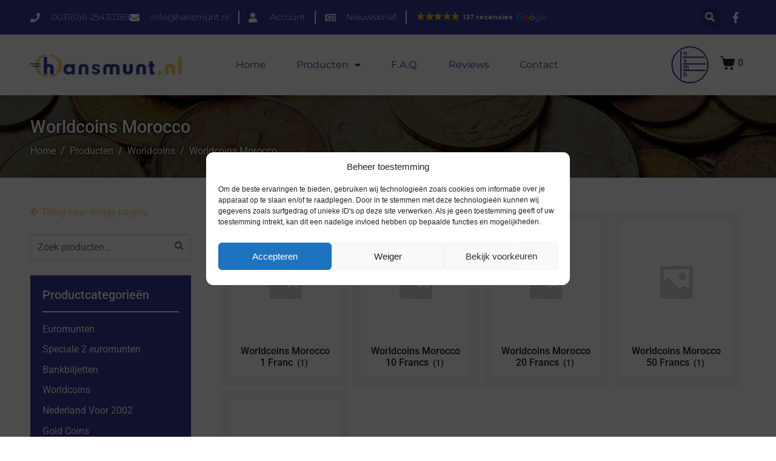

--- FILE ---
content_type: text/html; charset=UTF-8
request_url: https://hansmunt.nl/product-categorie/worldcoins/worldcoins-morocco/
body_size: 24865
content:
<!DOCTYPE html><html lang="nl-NL"><head >	<meta charset="UTF-8" />
	<meta name="viewport" content="width=device-width, initial-scale=1" />
	<!-- Statistics script Complianz GDPR/CCPA -->
						<script data-category="functional">
							(function(w,d,s,l,i){w[l]=w[l]||[];w[l].push({'gtm.start':
		new Date().getTime(),event:'gtm.js'});var f=d.getElementsByTagName(s)[0],
	j=d.createElement(s),dl=l!='dataLayer'?'&l='+l:'';j.async=true;j.src=
	'https://www.googletagmanager.com/gtm.js?id='+i+dl;f.parentNode.insertBefore(j,f);
})(window,document,'script','dataLayer','GTM-N7SJ2M9');

const revokeListeners = [];
window.addRevokeListener = (callback) => {
	revokeListeners.push(callback);
};
document.addEventListener("cmplz_revoke", function (e) {
	cmplz_set_cookie('cmplz_consent_mode', 'revoked', false );
	revokeListeners.forEach((callback) => {
		callback();
	});
});

const consentListeners = [];
/**
 * Called from GTM template to set callback to be executed when user consent is provided.
 * @param callback
 */
window.addConsentUpdateListener = (callback) => {
	consentListeners.push(callback);
};
document.addEventListener("cmplz_fire_categories", function (e) {
	var consentedCategories = e.detail.categories;
	const consent = {
		'security_storage': "granted",
		'functionality_storage': "granted",
		'personalization_storage':  cmplz_in_array( 'preferences', consentedCategories ) ? 'granted' : 'denied',
		'analytics_storage':  cmplz_in_array( 'statistics', consentedCategories ) ? 'granted' : 'denied',
		'ad_storage': cmplz_in_array( 'marketing', consentedCategories ) ? 'granted' : 'denied',
		'ad_user_data': cmplz_in_array( 'marketing', consentedCategories ) ? 'granted' : 'denied',
		'ad_personalization': cmplz_in_array( 'marketing', consentedCategories ) ? 'granted' : 'denied',
	};

	//don't use automatic prefixing, as the TM template needs to be sure it's cmplz_.
	let consented = [];
	for (const [key, value] of Object.entries(consent)) {
		if (value === 'granted') {
			consented.push(key);
		}
	}
	cmplz_set_cookie('cmplz_consent_mode', consented.join(','), false );
	consentListeners.forEach((callback) => {
		callback(consent);
	});
});
						</script><meta name='robots' content='index, follow, max-image-preview:large, max-snippet:-1, max-video-preview:-1' />
	<style>img:is([sizes="auto" i], [sizes^="auto," i]) { contain-intrinsic-size: 3000px 1500px }</style>
	
	<!-- This site is optimized with the Yoast SEO plugin v26.2 - https://yoast.com/wordpress/plugins/seo/ -->
	<title>Worldcoins Morocco - Hansmunt</title>
	<link rel="canonical" href="https://hansmunt.nl/product-categorie/worldcoins/worldcoins-morocco/" />
	<meta property="og:locale" content="nl_NL" />
	<meta property="og:type" content="article" />
	<meta property="og:title" content="Worldcoins Morocco - Hansmunt" />
	<meta property="og:url" content="https://hansmunt.nl/product-categorie/worldcoins/worldcoins-morocco/" />
	<meta property="og:site_name" content="Hansmunt" />
	<meta name="twitter:card" content="summary_large_image" />
	<script type="application/ld+json" class="yoast-schema-graph">{"@context":"https://schema.org","@graph":[{"@type":"CollectionPage","@id":"https://hansmunt.nl/product-categorie/worldcoins/worldcoins-morocco/","url":"https://hansmunt.nl/product-categorie/worldcoins/worldcoins-morocco/","name":"Worldcoins Morocco - Hansmunt","isPartOf":{"@id":"https://hansmunt.nl/#website"},"breadcrumb":{"@id":"https://hansmunt.nl/product-categorie/worldcoins/worldcoins-morocco/#breadcrumb"},"inLanguage":"nl-NL"},{"@type":"BreadcrumbList","@id":"https://hansmunt.nl/product-categorie/worldcoins/worldcoins-morocco/#breadcrumb","itemListElement":[{"@type":"ListItem","position":1,"name":"Home","item":"https://hansmunt.nl/"},{"@type":"ListItem","position":2,"name":"Worldcoins","item":"https://hansmunt.nl/product-categorie/worldcoins/"},{"@type":"ListItem","position":3,"name":"Worldcoins Morocco"}]},{"@type":"WebSite","@id":"https://hansmunt.nl/#website","url":"https://hansmunt.nl/","name":"Hansmunt","description":"","publisher":{"@id":"https://hansmunt.nl/#organization"},"potentialAction":[{"@type":"SearchAction","target":{"@type":"EntryPoint","urlTemplate":"https://hansmunt.nl/?s={search_term_string}"},"query-input":{"@type":"PropertyValueSpecification","valueRequired":true,"valueName":"search_term_string"}}],"inLanguage":"nl-NL"},{"@type":"Organization","@id":"https://hansmunt.nl/#organization","name":"Hansmunt","url":"https://hansmunt.nl/","logo":{"@type":"ImageObject","inLanguage":"nl-NL","@id":"https://hansmunt.nl/#/schema/logo/image/","url":"https://hansmunt.nl/wp-content/uploads/2019/12/logo.png","contentUrl":"https://hansmunt.nl/wp-content/uploads/2019/12/logo.png","width":529,"height":84,"caption":"Hansmunt"},"image":{"@id":"https://hansmunt.nl/#/schema/logo/image/"}}]}</script>
	<!-- / Yoast SEO plugin. -->


<link rel='dns-prefetch' href='//www.google.com' />
<link rel="alternate" type="application/rss+xml" title="Hansmunt &raquo; Feed" href="https://hansmunt.nl/feed/" />
<link rel="alternate" type="application/rss+xml" title="Hansmunt &raquo; Reactiesfeed" href="https://hansmunt.nl/comments/feed/" />
<link rel="alternate" type="application/rss+xml" title="Feed Hansmunt &raquo; Worldcoins Morocco Categorie" href="https://hansmunt.nl/product-categorie/worldcoins/worldcoins-morocco/feed/" />
<link rel='stylesheet' id='mollie-applepaydirect-css' href='https://hansmunt.nl/wp-content/plugins/mollie-payments-for-woocommerce/public/css/mollie-applepaydirect.min.css' type='text/css' media='screen' />
<link rel='stylesheet' id='jet-product-tables-table-css' href='https://hansmunt.nl/wp-content/plugins/jet-product-tables/assets/css/public/table.css' type='text/css' media='all' />
<link rel='stylesheet' id='wp-block-library-css' href='https://hansmunt.nl/wp-includes/css/dist/block-library/style.min.css' type='text/css' media='all' />
<style id='wp-block-library-theme-inline-css' type='text/css'>
.wp-block-audio :where(figcaption){color:#555;font-size:13px;text-align:center}.is-dark-theme .wp-block-audio :where(figcaption){color:#ffffffa6}.wp-block-audio{margin:0 0 1em}.wp-block-code{border:1px solid #ccc;border-radius:4px;font-family:Menlo,Consolas,monaco,monospace;padding:.8em 1em}.wp-block-embed :where(figcaption){color:#555;font-size:13px;text-align:center}.is-dark-theme .wp-block-embed :where(figcaption){color:#ffffffa6}.wp-block-embed{margin:0 0 1em}.blocks-gallery-caption{color:#555;font-size:13px;text-align:center}.is-dark-theme .blocks-gallery-caption{color:#ffffffa6}:root :where(.wp-block-image figcaption){color:#555;font-size:13px;text-align:center}.is-dark-theme :root :where(.wp-block-image figcaption){color:#ffffffa6}.wp-block-image{margin:0 0 1em}.wp-block-pullquote{border-bottom:4px solid;border-top:4px solid;color:currentColor;margin-bottom:1.75em}.wp-block-pullquote cite,.wp-block-pullquote footer,.wp-block-pullquote__citation{color:currentColor;font-size:.8125em;font-style:normal;text-transform:uppercase}.wp-block-quote{border-left:.25em solid;margin:0 0 1.75em;padding-left:1em}.wp-block-quote cite,.wp-block-quote footer{color:currentColor;font-size:.8125em;font-style:normal;position:relative}.wp-block-quote:where(.has-text-align-right){border-left:none;border-right:.25em solid;padding-left:0;padding-right:1em}.wp-block-quote:where(.has-text-align-center){border:none;padding-left:0}.wp-block-quote.is-large,.wp-block-quote.is-style-large,.wp-block-quote:where(.is-style-plain){border:none}.wp-block-search .wp-block-search__label{font-weight:700}.wp-block-search__button{border:1px solid #ccc;padding:.375em .625em}:where(.wp-block-group.has-background){padding:1.25em 2.375em}.wp-block-separator.has-css-opacity{opacity:.4}.wp-block-separator{border:none;border-bottom:2px solid;margin-left:auto;margin-right:auto}.wp-block-separator.has-alpha-channel-opacity{opacity:1}.wp-block-separator:not(.is-style-wide):not(.is-style-dots){width:100px}.wp-block-separator.has-background:not(.is-style-dots){border-bottom:none;height:1px}.wp-block-separator.has-background:not(.is-style-wide):not(.is-style-dots){height:2px}.wp-block-table{margin:0 0 1em}.wp-block-table td,.wp-block-table th{word-break:normal}.wp-block-table :where(figcaption){color:#555;font-size:13px;text-align:center}.is-dark-theme .wp-block-table :where(figcaption){color:#ffffffa6}.wp-block-video :where(figcaption){color:#555;font-size:13px;text-align:center}.is-dark-theme .wp-block-video :where(figcaption){color:#ffffffa6}.wp-block-video{margin:0 0 1em}:root :where(.wp-block-template-part.has-background){margin-bottom:0;margin-top:0;padding:1.25em 2.375em}
</style>
<style id='classic-theme-styles-inline-css' type='text/css'>
/*! This file is auto-generated */
.wp-block-button__link{color:#fff;background-color:#32373c;border-radius:9999px;box-shadow:none;text-decoration:none;padding:calc(.667em + 2px) calc(1.333em + 2px);font-size:1.125em}.wp-block-file__button{background:#32373c;color:#fff;text-decoration:none}
</style>
<link rel='stylesheet' id='jet-engine-frontend-css' href='https://hansmunt.nl/wp-content/plugins/jet-engine/assets/css/frontend.css' type='text/css' media='all' />
<style id='global-styles-inline-css' type='text/css'>
:root{--wp--preset--aspect-ratio--square: 1;--wp--preset--aspect-ratio--4-3: 4/3;--wp--preset--aspect-ratio--3-4: 3/4;--wp--preset--aspect-ratio--3-2: 3/2;--wp--preset--aspect-ratio--2-3: 2/3;--wp--preset--aspect-ratio--16-9: 16/9;--wp--preset--aspect-ratio--9-16: 9/16;--wp--preset--color--black: #000000;--wp--preset--color--cyan-bluish-gray: #abb8c3;--wp--preset--color--white: #ffffff;--wp--preset--color--pale-pink: #f78da7;--wp--preset--color--vivid-red: #cf2e2e;--wp--preset--color--luminous-vivid-orange: #ff6900;--wp--preset--color--luminous-vivid-amber: #fcb900;--wp--preset--color--light-green-cyan: #7bdcb5;--wp--preset--color--vivid-green-cyan: #00d084;--wp--preset--color--pale-cyan-blue: #8ed1fc;--wp--preset--color--vivid-cyan-blue: #0693e3;--wp--preset--color--vivid-purple: #9b51e0;--wp--preset--gradient--vivid-cyan-blue-to-vivid-purple: linear-gradient(135deg,rgba(6,147,227,1) 0%,rgb(155,81,224) 100%);--wp--preset--gradient--light-green-cyan-to-vivid-green-cyan: linear-gradient(135deg,rgb(122,220,180) 0%,rgb(0,208,130) 100%);--wp--preset--gradient--luminous-vivid-amber-to-luminous-vivid-orange: linear-gradient(135deg,rgba(252,185,0,1) 0%,rgba(255,105,0,1) 100%);--wp--preset--gradient--luminous-vivid-orange-to-vivid-red: linear-gradient(135deg,rgba(255,105,0,1) 0%,rgb(207,46,46) 100%);--wp--preset--gradient--very-light-gray-to-cyan-bluish-gray: linear-gradient(135deg,rgb(238,238,238) 0%,rgb(169,184,195) 100%);--wp--preset--gradient--cool-to-warm-spectrum: linear-gradient(135deg,rgb(74,234,220) 0%,rgb(151,120,209) 20%,rgb(207,42,186) 40%,rgb(238,44,130) 60%,rgb(251,105,98) 80%,rgb(254,248,76) 100%);--wp--preset--gradient--blush-light-purple: linear-gradient(135deg,rgb(255,206,236) 0%,rgb(152,150,240) 100%);--wp--preset--gradient--blush-bordeaux: linear-gradient(135deg,rgb(254,205,165) 0%,rgb(254,45,45) 50%,rgb(107,0,62) 100%);--wp--preset--gradient--luminous-dusk: linear-gradient(135deg,rgb(255,203,112) 0%,rgb(199,81,192) 50%,rgb(65,88,208) 100%);--wp--preset--gradient--pale-ocean: linear-gradient(135deg,rgb(255,245,203) 0%,rgb(182,227,212) 50%,rgb(51,167,181) 100%);--wp--preset--gradient--electric-grass: linear-gradient(135deg,rgb(202,248,128) 0%,rgb(113,206,126) 100%);--wp--preset--gradient--midnight: linear-gradient(135deg,rgb(2,3,129) 0%,rgb(40,116,252) 100%);--wp--preset--font-size--small: 13px;--wp--preset--font-size--medium: 20px;--wp--preset--font-size--large: 36px;--wp--preset--font-size--x-large: 42px;--wp--preset--spacing--20: 0.44rem;--wp--preset--spacing--30: 0.67rem;--wp--preset--spacing--40: 1rem;--wp--preset--spacing--50: 1.5rem;--wp--preset--spacing--60: 2.25rem;--wp--preset--spacing--70: 3.38rem;--wp--preset--spacing--80: 5.06rem;--wp--preset--shadow--natural: 6px 6px 9px rgba(0, 0, 0, 0.2);--wp--preset--shadow--deep: 12px 12px 50px rgba(0, 0, 0, 0.4);--wp--preset--shadow--sharp: 6px 6px 0px rgba(0, 0, 0, 0.2);--wp--preset--shadow--outlined: 6px 6px 0px -3px rgba(255, 255, 255, 1), 6px 6px rgba(0, 0, 0, 1);--wp--preset--shadow--crisp: 6px 6px 0px rgba(0, 0, 0, 1);}:where(.is-layout-flex){gap: 0.5em;}:where(.is-layout-grid){gap: 0.5em;}body .is-layout-flex{display: flex;}.is-layout-flex{flex-wrap: wrap;align-items: center;}.is-layout-flex > :is(*, div){margin: 0;}body .is-layout-grid{display: grid;}.is-layout-grid > :is(*, div){margin: 0;}:where(.wp-block-columns.is-layout-flex){gap: 2em;}:where(.wp-block-columns.is-layout-grid){gap: 2em;}:where(.wp-block-post-template.is-layout-flex){gap: 1.25em;}:where(.wp-block-post-template.is-layout-grid){gap: 1.25em;}.has-black-color{color: var(--wp--preset--color--black) !important;}.has-cyan-bluish-gray-color{color: var(--wp--preset--color--cyan-bluish-gray) !important;}.has-white-color{color: var(--wp--preset--color--white) !important;}.has-pale-pink-color{color: var(--wp--preset--color--pale-pink) !important;}.has-vivid-red-color{color: var(--wp--preset--color--vivid-red) !important;}.has-luminous-vivid-orange-color{color: var(--wp--preset--color--luminous-vivid-orange) !important;}.has-luminous-vivid-amber-color{color: var(--wp--preset--color--luminous-vivid-amber) !important;}.has-light-green-cyan-color{color: var(--wp--preset--color--light-green-cyan) !important;}.has-vivid-green-cyan-color{color: var(--wp--preset--color--vivid-green-cyan) !important;}.has-pale-cyan-blue-color{color: var(--wp--preset--color--pale-cyan-blue) !important;}.has-vivid-cyan-blue-color{color: var(--wp--preset--color--vivid-cyan-blue) !important;}.has-vivid-purple-color{color: var(--wp--preset--color--vivid-purple) !important;}.has-black-background-color{background-color: var(--wp--preset--color--black) !important;}.has-cyan-bluish-gray-background-color{background-color: var(--wp--preset--color--cyan-bluish-gray) !important;}.has-white-background-color{background-color: var(--wp--preset--color--white) !important;}.has-pale-pink-background-color{background-color: var(--wp--preset--color--pale-pink) !important;}.has-vivid-red-background-color{background-color: var(--wp--preset--color--vivid-red) !important;}.has-luminous-vivid-orange-background-color{background-color: var(--wp--preset--color--luminous-vivid-orange) !important;}.has-luminous-vivid-amber-background-color{background-color: var(--wp--preset--color--luminous-vivid-amber) !important;}.has-light-green-cyan-background-color{background-color: var(--wp--preset--color--light-green-cyan) !important;}.has-vivid-green-cyan-background-color{background-color: var(--wp--preset--color--vivid-green-cyan) !important;}.has-pale-cyan-blue-background-color{background-color: var(--wp--preset--color--pale-cyan-blue) !important;}.has-vivid-cyan-blue-background-color{background-color: var(--wp--preset--color--vivid-cyan-blue) !important;}.has-vivid-purple-background-color{background-color: var(--wp--preset--color--vivid-purple) !important;}.has-black-border-color{border-color: var(--wp--preset--color--black) !important;}.has-cyan-bluish-gray-border-color{border-color: var(--wp--preset--color--cyan-bluish-gray) !important;}.has-white-border-color{border-color: var(--wp--preset--color--white) !important;}.has-pale-pink-border-color{border-color: var(--wp--preset--color--pale-pink) !important;}.has-vivid-red-border-color{border-color: var(--wp--preset--color--vivid-red) !important;}.has-luminous-vivid-orange-border-color{border-color: var(--wp--preset--color--luminous-vivid-orange) !important;}.has-luminous-vivid-amber-border-color{border-color: var(--wp--preset--color--luminous-vivid-amber) !important;}.has-light-green-cyan-border-color{border-color: var(--wp--preset--color--light-green-cyan) !important;}.has-vivid-green-cyan-border-color{border-color: var(--wp--preset--color--vivid-green-cyan) !important;}.has-pale-cyan-blue-border-color{border-color: var(--wp--preset--color--pale-cyan-blue) !important;}.has-vivid-cyan-blue-border-color{border-color: var(--wp--preset--color--vivid-cyan-blue) !important;}.has-vivid-purple-border-color{border-color: var(--wp--preset--color--vivid-purple) !important;}.has-vivid-cyan-blue-to-vivid-purple-gradient-background{background: var(--wp--preset--gradient--vivid-cyan-blue-to-vivid-purple) !important;}.has-light-green-cyan-to-vivid-green-cyan-gradient-background{background: var(--wp--preset--gradient--light-green-cyan-to-vivid-green-cyan) !important;}.has-luminous-vivid-amber-to-luminous-vivid-orange-gradient-background{background: var(--wp--preset--gradient--luminous-vivid-amber-to-luminous-vivid-orange) !important;}.has-luminous-vivid-orange-to-vivid-red-gradient-background{background: var(--wp--preset--gradient--luminous-vivid-orange-to-vivid-red) !important;}.has-very-light-gray-to-cyan-bluish-gray-gradient-background{background: var(--wp--preset--gradient--very-light-gray-to-cyan-bluish-gray) !important;}.has-cool-to-warm-spectrum-gradient-background{background: var(--wp--preset--gradient--cool-to-warm-spectrum) !important;}.has-blush-light-purple-gradient-background{background: var(--wp--preset--gradient--blush-light-purple) !important;}.has-blush-bordeaux-gradient-background{background: var(--wp--preset--gradient--blush-bordeaux) !important;}.has-luminous-dusk-gradient-background{background: var(--wp--preset--gradient--luminous-dusk) !important;}.has-pale-ocean-gradient-background{background: var(--wp--preset--gradient--pale-ocean) !important;}.has-electric-grass-gradient-background{background: var(--wp--preset--gradient--electric-grass) !important;}.has-midnight-gradient-background{background: var(--wp--preset--gradient--midnight) !important;}.has-small-font-size{font-size: var(--wp--preset--font-size--small) !important;}.has-medium-font-size{font-size: var(--wp--preset--font-size--medium) !important;}.has-large-font-size{font-size: var(--wp--preset--font-size--large) !important;}.has-x-large-font-size{font-size: var(--wp--preset--font-size--x-large) !important;}
:where(.wp-block-post-template.is-layout-flex){gap: 1.25em;}:where(.wp-block-post-template.is-layout-grid){gap: 1.25em;}
:where(.wp-block-columns.is-layout-flex){gap: 2em;}:where(.wp-block-columns.is-layout-grid){gap: 2em;}
:root :where(.wp-block-pullquote){font-size: 1.5em;line-height: 1.6;}
</style>
<link rel='stylesheet' id='woocommerce-layout-css' href='https://hansmunt.nl/wp-content/plugins/woocommerce/assets/css/woocommerce-layout.css' type='text/css' media='all' />
<link rel='stylesheet' id='woocommerce-smallscreen-css' href='https://hansmunt.nl/wp-content/plugins/woocommerce/assets/css/woocommerce-smallscreen.css' type='text/css' media='only screen and (max-width: 768px)' />
<link rel='stylesheet' id='woocommerce-general-css' href='https://hansmunt.nl/wp-content/plugins/woocommerce/assets/css/woocommerce.css' type='text/css' media='all' />
<style id='woocommerce-inline-inline-css' type='text/css'>
.woocommerce form .form-row .required { visibility: visible; }
</style>
<link rel='stylesheet' id='cmplz-general-css' href='https://hansmunt.nl/wp-content/plugins/complianz-gdpr-premium/assets/css/cookieblocker.min.css' type='text/css' media='all' />
<link rel='stylesheet' id='brands-styles-css' href='https://hansmunt.nl/wp-content/plugins/woocommerce/assets/css/brands.css' type='text/css' media='all' />
<link rel='stylesheet' id='jupiterx-popups-animation-css' href='https://hansmunt.nl/wp-content/plugins/jupiterx-core/includes/extensions/raven/assets/lib/animate/animate.min.css' type='text/css' media='all' />
<link rel='stylesheet' id='jupiterx-css' href='https://hansmunt.nl/wp-content/uploads/jupiterx/compiler/jupiterx/style.css' type='text/css' media='all' />
<link rel='stylesheet' id='jet-woo-builder-jupiterx-css' href='https://hansmunt.nl/wp-content/plugins/jet-woo-builder/includes/compatibility/packages/themes/jupiterx/assets/css/style.css' type='text/css' media='all' />
<link rel='stylesheet' id='jupiterx-elements-dynamic-styles-css' href='https://hansmunt.nl/wp-content/uploads/jupiterx/compiler/jupiterx-elements-dynamic-styles/style.css' type='text/css' media='all' />
<link rel='stylesheet' id='elementor-frontend-css' href='https://hansmunt.nl/wp-content/plugins/elementor/assets/css/frontend.min.css' type='text/css' media='all' />
<link rel='stylesheet' id='widget-heading-css' href='https://hansmunt.nl/wp-content/plugins/elementor/assets/css/widget-heading.min.css' type='text/css' media='all' />
<link rel='stylesheet' id='widget-icon-list-css' href='https://hansmunt.nl/wp-content/plugins/elementor/assets/css/widget-icon-list.min.css' type='text/css' media='all' />
<link rel='stylesheet' id='widget-image-css' href='https://hansmunt.nl/wp-content/plugins/elementor/assets/css/widget-image.min.css' type='text/css' media='all' />
<link rel='stylesheet' id='elementor-icons-css' href='https://hansmunt.nl/wp-content/plugins/elementor/assets/lib/eicons/css/elementor-icons.min.css' type='text/css' media='all' />
<link rel='stylesheet' id='font-awesome-css' href='https://hansmunt.nl/wp-content/plugins/elementor/assets/lib/font-awesome/css/font-awesome.min.css' type='text/css' media='all' />
<link rel='stylesheet' id='jupiterx-core-raven-frontend-css' href='https://hansmunt.nl/wp-content/plugins/jupiterx-core/includes/extensions/raven/assets/css/frontend.min.css' type='text/css' media='all' />
<link rel='stylesheet' id='elementor-post-49446-css' href='https://hansmunt.nl/wp-content/uploads/elementor/css/post-49446.css' type='text/css' media='all' />
<link rel='stylesheet' id='flatpickr-css' href='https://hansmunt.nl/wp-content/plugins/elementor/assets/lib/flatpickr/flatpickr.min.css' type='text/css' media='all' />
<link rel='stylesheet' id='elementor-post-112637-css' href='https://hansmunt.nl/wp-content/uploads/elementor/css/post-112637.css' type='text/css' media='all' />
<link rel='stylesheet' id='jet-woo-builder-css' href='https://hansmunt.nl/wp-content/plugins/jet-woo-builder/assets/css/frontend.css' type='text/css' media='all' />
<style id='jet-woo-builder-inline-css' type='text/css'>
@font-face {
				font-family: "WooCommerce";
				font-weight: normal;
				font-style: normal;
				src: url("https://hansmunt.nl/wp-content/plugins/woocommerce/assets/fonts/WooCommerce.eot");
				src: url("https://hansmunt.nl/wp-content/plugins/woocommerce/assets/fonts/WooCommerce.eot?#iefix") format("embedded-opentype"),
					 url("https://hansmunt.nl/wp-content/plugins/woocommerce/assets/fonts/WooCommerce.woff") format("woff"),
					 url("https://hansmunt.nl/wp-content/plugins/woocommerce/assets/fonts/WooCommerce.ttf") format("truetype"),
					 url("https://hansmunt.nl/wp-content/plugins/woocommerce/assets/fonts/WooCommerce.svg#WooCommerce") format("svg");
			}
</style>
<link rel='stylesheet' id='elementor-icons-shared-0-css' href='https://hansmunt.nl/wp-content/plugins/elementor/assets/lib/font-awesome/css/fontawesome.min.css' type='text/css' media='all' />
<link rel='stylesheet' id='elementor-icons-fa-solid-css' href='https://hansmunt.nl/wp-content/plugins/elementor/assets/lib/font-awesome/css/solid.min.css' type='text/css' media='all' />
<link rel='stylesheet' id='swiper-css' href='https://hansmunt.nl/wp-content/plugins/elementor/assets/lib/swiper/v8/css/swiper.min.css' type='text/css' media='all' />
<link rel='stylesheet' id='e-swiper-css' href='https://hansmunt.nl/wp-content/plugins/elementor/assets/css/conditionals/e-swiper.min.css' type='text/css' media='all' />
<link rel='stylesheet' id='jet-woo-builder-frontend-font-css' href='https://hansmunt.nl/wp-content/plugins/jet-woo-builder/assets/css/lib/jetwoobuilder-frontend-font/css/jetwoobuilder-frontend-font.css' type='text/css' media='all' />
<link rel='stylesheet' id='font-awesome-5-all-css' href='https://hansmunt.nl/wp-content/plugins/elementor/assets/lib/font-awesome/css/all.min.css' type='text/css' media='all' />
<link rel='stylesheet' id='font-awesome-4-shim-css' href='https://hansmunt.nl/wp-content/plugins/elementor/assets/lib/font-awesome/css/v4-shims.min.css' type='text/css' media='all' />
<link rel='stylesheet' id='elementor-post-49439-css' href='https://hansmunt.nl/wp-content/uploads/elementor/css/post-49439.css' type='text/css' media='all' />
<link rel='stylesheet' id='cwginstock_frontend_css-css' href='https://hansmunt.nl/wp-content/plugins/back-in-stock-notifier-for-woocommerce/assets/css/frontend.min.css' type='text/css' media='' />
<style id='cwginstock_frontend_css-inline-css' type='text/css'>
.grecaptcha-badge { visibility: hidden !important; }
</style>
<link rel='stylesheet' id='cwginstock_bootstrap-css' href='https://hansmunt.nl/wp-content/plugins/back-in-stock-notifier-for-woocommerce/assets/css/bootstrap.min.css' type='text/css' media='' />
<link rel='stylesheet' id='elementor-gf-local-roboto-css' href='https://hansmunt.nl/wp-content/uploads/elementor/google-fonts/css/roboto.css' type='text/css' media='all' />
<link rel='stylesheet' id='elementor-gf-local-robotoslab-css' href='https://hansmunt.nl/wp-content/uploads/elementor/google-fonts/css/robotoslab.css' type='text/css' media='all' />
<link rel='stylesheet' id='elementor-gf-local-montserrat-css' href='https://hansmunt.nl/wp-content/uploads/elementor/google-fonts/css/montserrat.css' type='text/css' media='all' />
<link rel='stylesheet' id='elementor-icons-fa-regular-css' href='https://hansmunt.nl/wp-content/plugins/elementor/assets/lib/font-awesome/css/regular.min.css' type='text/css' media='all' />
<link rel='stylesheet' id='elementor-icons-fa-brands-css' href='https://hansmunt.nl/wp-content/plugins/elementor/assets/lib/font-awesome/css/brands.min.css' type='text/css' media='all' />
<script type="text/javascript" src="https://hansmunt.nl/wp-includes/js/jquery/jquery.min.js" id="jquery-core-js"></script>
<script type="text/javascript" id="jquery-migrate-js-before">
/* <![CDATA[ */
temp_jm_logconsole = window.console.log; window.console.log=null;
/* ]]> */
</script>
<script type="text/javascript" src="https://hansmunt.nl/wp-includes/js/jquery/jquery-migrate.min.js" id="jquery-migrate-js"></script>
<script type="text/javascript" id="jquery-migrate-js-after">
/* <![CDATA[ */
window.console.log=temp_jm_logconsole;
/* ]]> */
</script>
<script type="text/javascript" src="https://hansmunt.nl/wp-content/plugins/woocommerce/assets/js/jquery-blockui/jquery.blockUI.min.js" id="wc-jquery-blockui-js" data-wp-strategy="defer"></script>
<script type="text/javascript" id="wc-add-to-cart-js-extra">
/* <![CDATA[ */
var wc_add_to_cart_params = {"ajax_url":"\/wp-admin\/admin-ajax.php","wc_ajax_url":"\/?wc-ajax=%%endpoint%%","i18n_view_cart":"Bekijk winkelwagen","cart_url":"https:\/\/hansmunt.nl\/winkelmand\/","is_cart":"","cart_redirect_after_add":"no"};
/* ]]> */
</script>
<script type="text/javascript" src="https://hansmunt.nl/wp-content/plugins/woocommerce/assets/js/frontend/add-to-cart.min.js" id="wc-add-to-cart-js" defer="defer" data-wp-strategy="defer"></script>
<script type="text/javascript" src="https://hansmunt.nl/wp-content/plugins/woocommerce/assets/js/js-cookie/js.cookie.min.js" id="wc-js-cookie-js" defer="defer" data-wp-strategy="defer"></script>
<script type="text/javascript" id="woocommerce-js-extra">
/* <![CDATA[ */
var woocommerce_params = {"ajax_url":"\/wp-admin\/admin-ajax.php","wc_ajax_url":"\/?wc-ajax=%%endpoint%%","i18n_password_show":"Wachtwoord weergeven","i18n_password_hide":"Verberg wachtwoord"};
/* ]]> */
</script>
<script type="text/javascript" src="https://hansmunt.nl/wp-content/plugins/woocommerce/assets/js/frontend/woocommerce.min.js" id="woocommerce-js" defer="defer" data-wp-strategy="defer"></script>
<script type="text/javascript" src="https://hansmunt.nl/wp-content/themes/jupiterx/lib/assets/dist/js/utils.min.js" id="jupiterx-utils-js"></script>
<script type="text/javascript" src="https://hansmunt.nl/wp-content/plugins/elementor/assets/lib/font-awesome/js/v4-shims.min.js" id="font-awesome-4-shim-js"></script>
<script type="text/javascript" src="https://www.google.com/recaptcha/api.js?render=6LdWuc0ZAAAAAA6foCiBQDF1xNA0vV_D9z3-kMPq&amp;ver=6.2.0" id="recaptcha-js"></script>
<link rel="https://api.w.org/" href="https://hansmunt.nl/wp-json/" /><link rel="alternate" title="JSON" type="application/json" href="https://hansmunt.nl/wp-json/wp/v2/product_cat/735" />
            <style type="text/css">
                #wpadminbar .quicklinks #wp-admin-bar-abus_switch_to_user ul li .ab-item {
                    height: auto;
                }
                #abus_search_text {
                    width: 280px;
                    margin: 0;
                    padding: 0 8px;
                    line-height: 2;
                    min-height: 30px;
                    box-shadow: 0 0 0 transparent;
                    border-radius: 4px;
                    border: 1px solid #7e8993;
                    background-color: #ffffff;
                    color: #32373c;
                    font-size: 14px;
                    box-sizing: border-box;
                    vertical-align: top;
                }
                #abus_search_text:focus {
                    border-color: #007cba;
                    box-shadow: 0 0 0 1px #007cba;
                    outline: 2px solid transparent;
                }
                #abus_search_submit {
                    font-size: 13px;
                    padding: 0 10px;
                    min-height: 30px;
                    border-width: 1px;
                    border-radius: 3px;
                    color: #0071a1;
                    border-color: #0071a1;
                    background-color: #f3f5f6;
                    line-height: 2;
                    box-sizing: border-box;
                    vertical-align: top;
                 }
                 #abus_search_submit:hover {
                    background: #f1f1f1;
                    border-color: #016087;
                    color: #016087;
                 }
            </style>
        <meta name="ti-site-data" content="eyJyIjoiMTo2ITc6MjMhMzA6NjQiLCJvIjoiaHR0cHM6XC9cL2hhbnNtdW50Lm5sXC93cC1hZG1pblwvYWRtaW4tYWpheC5waHA/YWN0aW9uPXRpX29ubGluZV91c2Vyc19nb29nbGUmYW1wO3A9JTJGcHJvZHVjdC1jYXRlZ29yaWUlMkZ3b3JsZGNvaW5zJTJGd29ybGRjb2lucy1tb3JvY2NvJTJGJmFtcDtfd3Bub25jZT05YzRlNjQ5NGJmIn0=" /><link rel="prefetch" href="https://hansmunt.nl/product/worldcoins-mauritius-1949-1-cent-unc-km-25/" />
		<link rel="prerender" href="https://hansmunt.nl/product/worldcoins-mauritius-1949-1-cent-unc-km-25/" /><link rel="prefetch" href="https://hansmunt.nl/product/worldcoins-mozambique-1980-5-meticais-unc-km-101/" />
		<link rel="prerender" href="https://hansmunt.nl/product/worldcoins-mozambique-1980-5-meticais-unc-km-101/" />			<style>.cmplz-hidden {
					display: none !important;
				}</style>	<noscript><style>.woocommerce-product-gallery{ opacity: 1 !important; }</style></noscript>
	<meta name="generator" content="Elementor 3.32.5; features: additional_custom_breakpoints; settings: css_print_method-external, google_font-enabled, font_display-auto">
<style type="text/css">.recentcomments a{display:inline !important;padding:0 !important;margin:0 !important;}</style>			<style>
				.e-con.e-parent:nth-of-type(n+4):not(.e-lazyloaded):not(.e-no-lazyload),
				.e-con.e-parent:nth-of-type(n+4):not(.e-lazyloaded):not(.e-no-lazyload) * {
					background-image: none !important;
				}
				@media screen and (max-height: 1024px) {
					.e-con.e-parent:nth-of-type(n+3):not(.e-lazyloaded):not(.e-no-lazyload),
					.e-con.e-parent:nth-of-type(n+3):not(.e-lazyloaded):not(.e-no-lazyload) * {
						background-image: none !important;
					}
				}
				@media screen and (max-height: 640px) {
					.e-con.e-parent:nth-of-type(n+2):not(.e-lazyloaded):not(.e-no-lazyload),
					.e-con.e-parent:nth-of-type(n+2):not(.e-lazyloaded):not(.e-no-lazyload) * {
						background-image: none !important;
					}
				}
			</style>
			<link rel="icon" href="https://hansmunt.nl/wp-content/uploads/2020/03/cropped-favicon-2-32x32.png" sizes="32x32" />
<link rel="icon" href="https://hansmunt.nl/wp-content/uploads/2020/03/cropped-favicon-2-192x192.png" sizes="192x192" />
<link rel="apple-touch-icon" href="https://hansmunt.nl/wp-content/uploads/2020/03/cropped-favicon-2-180x180.png" />
<meta name="msapplication-TileImage" content="https://hansmunt.nl/wp-content/uploads/2020/03/cropped-favicon-2-270x270.png" />
		<style type="text/css" id="wp-custom-css">
			.jupiterx-main-header {
	background-blend-mode: overlay;
	background-color:#595959;
}

input[name='update_cart'] {
   display: none !important;
}
 
button[name='update_cart'] {
   display: none !important;
}

body.woocommerce ul.products li.product .button {
	font-size:11px!important;
}

mark.count {
	background-color:transparent;
	font-size:14px;
	font-weight:400;
}

.jupiterx-main-content {
    padding: 45px 0;
}

.container {
	padding-right: 10px;
	padding-left: 10px;
}

.woocommerce-account .woocommerce-MyAccount-content .woocommerce-Address {
	flex: 0 0 100%;
	max-width: 100%;
}

.woocommerce-checkout .woocommerce-shipping-fields,
.woocommerce-account .woocommerce-MyAccount-content .woocommerce-Address.u-column2,
.woocommerce-view-order .woocommerce-column--shipping-address {
	display: none;
}

.woocommerce-tabs.wc-tabs-wrapper {
	display: none !important;
}

/*Sidebar single product*/
.single-product .jupiterx-sidebar ul {
	padding: 0;
	list-style-type: none;
}

.woocommerce div.product {
	display: flex;
	flex-wrap: wrap;
}


.single-product div.product >.row >[class*=col-] {
	padding-right: 20px;
	padding-left: 20px;
}

.single-product div.product >.row {
	margin-right: -20px;
	margin-left: -20px;
	margin-bottom: 40px;
}

.single-product .jupiterx-sidebar #custom_html-2 {
	margin-bottom: 1.5rem;
}
/*Einde*/

.post-type-archive-product #woocommerce_product_search-2.jupiterx-widget .card-title,
#woocommerce_product_search-2 .card-title {
	display: none;
}

.post-type-archive-product #woocommerce_product_search-2.jupiterx-widget .jupiterx-widget-content {
	margin-top: 10px;
}

@media (max-width: 991px) {
	.post-type-archive-product .order-lg-first {
			order: -1;
	}
}

.cwginstock-subscribe-form .panel-primary>.panel-heading {
    background: #333996;
}

span.price-availability {
    font-size: 12px;
	line-height:14px;
	font-weight:400;
		background: #fccc51;
    padding: 6px 12px;
    color: #fff;
    display: inline-block;
}

input.cwgstock_button {
    background: #fccc51 !important;
    font-weight: 700;
    max-width: 130px;
    margin-top: 12px;
	  cursor: pointer;
}

input.cwgstock_button:hover {
    background: #333996 !important;
    color: #fff;
}

/*@media (min-width: 992px) {
	.col-lg-3 {
			flex: 0 0 35%;
			max-width: 35%;
	}
	
	.col-lg-9 {
			flex: 0 0 65%;
			max-width: 65%;
	}
}*/

body[data-elementor-device-mode="desktop"].page-id-34642 .jupiterx-main-content {
    padding: 125px 0;
}

.woocommerce-account .jupiterx-main-content a:not(.button) {
	color: #333996;
}

.woocommerce-account .jupiterx-main-content a:not(.button):hover {
	text-decoration: underline;
}

.woocommerce .woocommerce-MyAccount-navigation ul li.is-active {
    background-color: #333996;
}

/*.woocommerce ul.products li.product a .jupiterx-wc-loop-product-image {
	padding: 25px;
	background-color: #ffffff;
	border-bottom: 1px solid #f5f6f6;
	min-height: 206px;
	height: 206px;
}*/

/*.woocommerce ul.products li.product a .jupiterx-wc-loop-product-image img {
	position: relative;
	top: 50%;
	transform: translateY(-50%);
}*/

@media(min-width: 768px) {
	.woocommerce ul.products li.product .woocommerce-loop-product__title {
		min-height: 126px;
	}
}

.woocommerce ul.products li.product .price {
	padding: 12.5px 0 0;
	margin-bottom: 0 !important;
}

.woocommerce-loop-product__title:hover, .woocommerce-loop-product__title:focus {
	text-decoration: none;
}

.widget_woocommerce_product_categories li.current-cat > .children {
	display: block;
}

.jupiterx-widget {
	font-size: 1rem;
}

.jupiterx-widget .card-title,
#text-3 .widgettitle {
	border-bottom: 2px solid #ffffff;
	padding-bottom: 15px;
	color: #ffffff;
	font-size: 1.25rem;
}

.widget_woocommerce_product_categories .current-cat > a {
    text-decoration: none;
}

.widget_woocommerce_product_categories li a,
.widget_woocommerce_product_categories li .count,
#text-2 li a,
#text-3 li a {
	color: #ffffff;
}

.widget_woocommerce_product_categories li a:hover,
#text-2 li a:hover,
#text-3 li a:hover {
	color: #fccc51;
}

#text-3 .textwidget ul li {
    margin-bottom: .6em;
}

.jupiterx-widget ul li:last-child,
#text-2.jupiterx-widget ul,
#text-3 .textwidget ul,
#text-3 .textwidget ul li:last-child {
	margin-bottom: 0;
}

.jupiterx-widget ul .menu-item:before, .jupiterx-widget ul .cat-parent:before {
	color: #ffffff;
	opacity: 1;
}

.widget_woocommerce_product_categories li .children a:before {
	content: "- "
}

.jupiterx-widget ul .children > li {
    padding-left: 1em;
}

#text-2,
#text-3,
#woocommerce_product_categories-2 {
	background-color: #333996;
	padding: 20px;
}

#woocommerce_product_categories-2 .product-categories {
	margin-bottom: 0;
}

h1.jupiterx-archive-title {
	color: #ffffff;
}

body[data-elementor-device-mode="mobile"].woocommerce ul.products[class*=columns-] li.product, body[data-elementor-device-mode="mobile"].woocommerce-page ul.products[class*=columns-] li.product {
    width: 100%;
    float: none;
    margin: 0 0 20px;
}

.woocommerce .button {
	background-color: #333996 !important;
	border-radius: 0px !important;
	border-color: #333996 !important;
}

.woocommerce .button:hover {
	background-color: #fccc51 !important;
	border-color: #fccc51 !important;
}

.woocommerce #respond input#submit:focus, .woocommerce #respond input#submit.focus, .woocommerce a.button:focus, .woocommerce a.button.focus, .woocommerce button.button:focus, .woocommerce button.button.focus, .woocommerce input.button:focus, .woocommerce input.button.focus, .woocommerce .jupiterx-wc-loadmore:focus, .woocommerce .jupiterx-wc-loadmore.focus {
    -webkit-box-shadow: none;
    box-shadow: none;
}

.woocommerce form .form-row .select2-container--default .select2-selection--single .select2-selection__rendered {
    border-style: none;
}

.woocommerce ul.products li.product .price, .woocommerce-page ul.products li.product .price {
	color: #333996;
	font-family: "Roboto",Sans-serif;
    font-weight: 600;
	font-size: 1.6em;
}

.woocommerce ul.products {
	display: flex;
	flex-wrap: wrap;
}

.woocommerce ul.products li.product {
	display: flex;
	flex-direction: column;
	padding: 15px;
	background-color: #f5f6f6;
}

.woocommerce ul.products li.product-category a,
.woocommerce ul.products .jupiterx-product-container {
	height: 100%;
	padding: 15px;
	background-color: #ffffff;
	color: #202020;
	-webkit-transition: .4s;
	-o-transition: .4s;
	transition: .4s;
}

.woocommerce ul.products li.product a h2 {
	-webkit-transition: .4s;
	-o-transition: .4s;
	transition: .4s;
}

.woocommerce ul.products li.product a:hover,
.woocommerce ul.products li.product a:hover h2 {
	color: #FCCC51;
}

.woocommerce ul.products li.product a img {
	height: 170px;
	width: auto !important;
	margin: 0 auto !important;
	object-fit: contain;
}

.woocommerce ul.products li.product a h2 {
	padding: 20px 0 0 !important;
}

.woocommerce ul.products li.product .jupiterx-out-of-stock {
	display: none;
}












/*** Gravity Forms ***/
.gform_wrapper {
	margin-top: 0 !important;
	margin-bottom: 0 !important;
}

.gform_wrapper form {
	margin-top: -16px !important;
}

/* Breedte velden gelijk houden aan content-breedte van website */
@media (min-width: 641px) {
	.gform_wrapper .gform_body {
		width: calc(100% + 16px) !important;
	}
}
/* */

.gform_wrapper .gform_footer {
	padding: 0 !important;
}

.gform_wrapper li.hidden_label input {
    margin-top: 0 !important;
}

/* Tekstregels, Tekstvakken, Keuzelijsten */
.gform_wrapper input:not([type=radio]):not([type=checkbox]):not([type=submit]):not([type=button]):not([type=image]):not([type=file]),
.gform_wrapper textarea,
.gform_wrapper li.gfield select {
	border: 1px solid #d7d7d9;
	background-color: #ffffff;
	border-radius: 0;
	font-weight: 400;
	color: rgba(0,0,0,0.7);
	min-height: 47px;
	padding: 6px 16px !important;
	line-height: 1.4;
	outline: 0;
}

.gform_wrapper textarea {
	padding: 11px 16px !important;
}

.gform_wrapper li.gfield select {
    padding: 6px 16px 6px 9px !important;
}

.gform_wrapper input:not([type=radio]):not([type=checkbox]):not([type=submit]):not([type=button]):not([type=image]):not([type=file]):focus,
.gform_wrapper textarea:focus,
.gform_wrapper li.gfield select:focus {
    box-shadow: inset 0 0 0 1px rgba(0,0,0,.1);
}
/* */

/* Aankruisvakjes, Keuzerondjes */
.gform_wrapper .ginput_container_checkbox,
.gform_wrapper .ginput_container_radio {
	margin-top: 8px !important;
}

.gform_wrapper input[type="checkbox"],
.gform_wrapper input[type="radio"] {
	opacity: 0;
}

.gform_wrapper .gfield_checkbox label,
.gform_wrapper .gfield_radio label {
	position: relative;
	padding-left: 10px !important;
}

.gform_wrapper .gfield_checkbox label::before,
.gform_wrapper .gfield_radio label::before {
	content: "";
	display: inline-block;
	height: 19px;
	width: 19px;
	position: absolute;
	top: 2px;
	left: -17px;
	border-radius: 0;
	border: 1px solid #818a91;
	background-color: rgba(0,0,0,0.07);
	border-width: 0px 0px 0px 0px;
}

.gform_wrapper .gfield_radio label::before {
	border-radius: 50%;
}

.gform_wrapper .gfield_checkbox label::after {
	content: "";
	display: inline-block;
	height: 7px;
	width: 12px;
	border-left: 2px solid;
	border-bottom: 2px solid;
	transform: rotate(-45deg);
	position: absolute;
	left: -13px;
	top: 6px;
	color: rgba(0,0,0,0.7);
}

.gform_wrapper .gfield_radio label::after {
	content: "";
	display: inline-block;
	height: 8px;
	width: 8px;
	transform: rotate(-45deg);
	position: absolute;
	left: -11px;
	top: 8px;
	border-radius: 50%;
	background-color: rgba(0,0,0,0.7);
}

.gform_wrapper input[type="checkbox"] + label::after,
.gform_wrapper input[type="radio"] + label::after {
	content: none;
}

.gform_wrapper input[type="checkbox"]:checked + label::after,
.gform_wrapper input[type="radio"]:checked + label::after {
	content: "";
}

.gform_wrapper input[type="checkbox"]:checked + label::before,
.gform_wrapper input[type="radio"]:checked + label::before {
	box-shadow: inset 0 0 0 1px rgba(0,0,0,.1);
}

.gform_wrapper .gchoice_select_all,
.gform_wrapper ul.gfield_checkbox li input[type=checkbox]:checked+label,
.gform_wrapper ul.gfield_radio li input[type=radio]:checked+label {
	font-weight: normal !important;
}
/* */

/* Alleen doen als er geen sublabels voor Naam is ingesteld */
.gform_wrapper .field_sublabel_hidden_label .ginput_complex.ginput_container_name input[type=text] {
	margin-bottom: 2px !important;
}
/* */

/* Datum veld */
.gform_wrapper .ginput_container_date .ginput_container_date {
	margin-top: 0 !important;
}
/* */

.gform_wrapper label {
	margin-bottom: 4px;
}

/* Verzend knop */
.gform_wrapper .gform_footer input.button, .gform_wrapper .gform_footer input[type=submit], .gform_wrapper .gform_page_footer input.button, .gform_wrapper .gform_page_footer input[type=submit] {
	border-style: solid;
	border-width: 1px 1px 1px 1px;
	border-color: #fccc51;
	background-color: #fccc51;
	color: #ffffff;
	font-family: "Roboto", Sans-serif;
	font-weight: 600;
	line-height: 1em;
	border-radius: 0;
	min-height: 47px;
	padding: 11px 23px 11px 23px;
	-webkit-transition: all .3s;
	-o-transition: all .3s;
	transition: all .3s;
	outline: 0;
	cursor: pointer;
	margin: 0 !important;
}

.gform_wrapper .gform_footer input.button:hover, .gform_wrapper .gform_footer input[type=submit]:hover, .gform_wrapper .gform_page_footer input.button:hover, .gform_wrapper .gform_page_footer input[type=submit]:hover {
	color: #fccc51;
	background-color: rgba(255, 255, 255, 0);
	border-color: #fccc51;
}
/* */

/** Error velden **/
.gform_wrapper li.gfield.gfield_error,
.gform_wrapper li.gfield.gfield_error.gfield_contains_required.gfield_creditcard_warning {
	background-color: transparent !important;
	border-top: 0 !important;
	border-bottom: 0 !important;
	padding-bottom: 0 !important;
	padding-top: 0 !important;
	width: 100%;
}

.gform_wrapper.gform_validation_error .top_label li.gfield.gfield_error.gf_left_half,
.gform_wrapper.gform_validation_error .top_label li.gfield.gfield_error.gf_right_half {
	max-width: none !important;
	padding-right: 16px !important;
}

.gform_wrapper .top_label li.gfield.gfield_error.gf_left_half {
	margin-right: 0 !important;
}

.gform_wrapper li.gfield.gfield_error.gfield_contains_required label.gfield_label {
	margin-top: 0 !important;
}

.gform_wrapper li.gfield.gfield_error.gfield_contains_required div.ginput_container {
    margin-top: 8px !important;
}

.gform_wrapper li.gfield.gfield_error.gfield_contains_required .ginput_container_date .ginput_container_date {
	margin-top: 0 !important;
}

.gform_wrapper .validation_message {
	padding-top: 4px !important;
}

.gform_wrapper .gfield_error .gfield_label,
.gform_wrapper .gfield_error .gfield_required,
.gform_wrapper .validation_message {
    color: red !important;
}

.gform_wrapper li.gfield_error select,
.gform_wrapper li.gfield_error select:focus {
	-webkit-box-shadow: 0 0 0 1px red inset;
    box-shadow: inset 0 0 0 1px red;
}

.gform_wrapper div.validation_error {
	color: red !important;
	border-top: 0 !important;
	border-color: red !important;
}

.gform_wrapper li.gfield_error input:not([type=radio]):not([type=checkbox]):not([type=submit]):not([type=button]):not([type=image]):not([type=file]),
.gform_wrapper li.gfield_error textarea {
	border-color: red !important;
}

.gform_wrapper li.gfield_error ul.gfield_checkbox,
.gform_wrapper li.gfield_error ul.gfield_radio {
	color: inherit !important;
}
/** **/
/*** Einde ***/		</style>
		</head><body data-rsssl=1 class="archive tax-product_cat term-worldcoins-morocco term-735 wp-theme-jupiterx wp-child-theme-jupiterx-child no-js theme-jupiterx woocommerce woocommerce-page woocommerce-no-js elementor-default elementor-template-full-width elementor-kit-49446" itemscope="itemscope" itemtype="http://schema.org/WebPage"><a class="jupiterx-a11y jupiterx-a11y-skip-navigation-link" href="#jupiterx-main">Skip to content</a><div class="jupiterx-site"><header class="jupiterx-header jupiterx-header-custom" data-jupiterx-settings="{&quot;breakpoint&quot;:&quot;767.98&quot;,&quot;template&quot;:&quot;49439&quot;,&quot;behavior&quot;:&quot;&quot;}" role="banner" itemscope="itemscope" itemtype="http://schema.org/WPHeader">		<div data-elementor-type="header" data-elementor-id="49439" class="elementor elementor-49439" data-elementor-post-type="elementor_library">
					<section class="elementor-section elementor-top-section elementor-element elementor-element-4bf7237 elementor-section-full_width elementor-section-height-default elementor-section-height-default" data-id="4bf7237" data-element_type="section" id="header_pop" data-settings="{&quot;sticky&quot;:&quot;top&quot;,&quot;jet_parallax_layout_list&quot;:[{&quot;_id&quot;:&quot;dd1d500&quot;,&quot;jet_parallax_layout_image&quot;:{&quot;url&quot;:&quot;&quot;,&quot;id&quot;:&quot;&quot;,&quot;size&quot;:&quot;&quot;},&quot;jet_parallax_layout_image_tablet&quot;:{&quot;url&quot;:&quot;&quot;,&quot;id&quot;:&quot;&quot;,&quot;size&quot;:&quot;&quot;},&quot;jet_parallax_layout_image_mobile&quot;:{&quot;url&quot;:&quot;&quot;,&quot;id&quot;:&quot;&quot;,&quot;size&quot;:&quot;&quot;},&quot;jet_parallax_layout_speed&quot;:{&quot;unit&quot;:&quot;%&quot;,&quot;size&quot;:50,&quot;sizes&quot;:[]},&quot;jet_parallax_layout_type&quot;:&quot;scroll&quot;,&quot;jet_parallax_layout_direction&quot;:&quot;1&quot;,&quot;jet_parallax_layout_fx_direction&quot;:null,&quot;jet_parallax_layout_z_index&quot;:&quot;&quot;,&quot;jet_parallax_layout_bg_x&quot;:50,&quot;jet_parallax_layout_bg_x_tablet&quot;:&quot;&quot;,&quot;jet_parallax_layout_bg_x_mobile&quot;:&quot;&quot;,&quot;jet_parallax_layout_bg_y&quot;:50,&quot;jet_parallax_layout_bg_y_tablet&quot;:&quot;&quot;,&quot;jet_parallax_layout_bg_y_mobile&quot;:&quot;&quot;,&quot;jet_parallax_layout_bg_size&quot;:&quot;auto&quot;,&quot;jet_parallax_layout_bg_size_tablet&quot;:&quot;&quot;,&quot;jet_parallax_layout_bg_size_mobile&quot;:&quot;&quot;,&quot;jet_parallax_layout_animation_prop&quot;:&quot;transform&quot;,&quot;jet_parallax_layout_on&quot;:[&quot;desktop&quot;,&quot;tablet&quot;]}],&quot;sticky_on&quot;:[&quot;desktop&quot;,&quot;tablet&quot;,&quot;mobile&quot;],&quot;sticky_offset&quot;:0,&quot;sticky_effects_offset&quot;:0,&quot;sticky_anchor_link_offset&quot;:0}">
						<div class="elementor-container elementor-column-gap-default">
					<div class="elementor-column elementor-col-100 elementor-top-column elementor-element elementor-element-59a1a2e9" data-id="59a1a2e9" data-element_type="column">
			<div class="elementor-widget-wrap elementor-element-populated">
						<section class="elementor-section elementor-inner-section elementor-element elementor-element-4e467b36 elementor-reverse-mobile elementor-section-boxed elementor-section-height-default elementor-section-height-default" data-id="4e467b36" data-element_type="section" data-settings="{&quot;background_background&quot;:&quot;classic&quot;,&quot;jet_parallax_layout_list&quot;:[{&quot;_id&quot;:&quot;604285f&quot;,&quot;jet_parallax_layout_image&quot;:{&quot;url&quot;:&quot;&quot;,&quot;id&quot;:&quot;&quot;,&quot;size&quot;:&quot;&quot;},&quot;jet_parallax_layout_image_tablet&quot;:{&quot;url&quot;:&quot;&quot;,&quot;id&quot;:&quot;&quot;,&quot;size&quot;:&quot;&quot;},&quot;jet_parallax_layout_image_mobile&quot;:{&quot;url&quot;:&quot;&quot;,&quot;id&quot;:&quot;&quot;,&quot;size&quot;:&quot;&quot;},&quot;jet_parallax_layout_speed&quot;:{&quot;unit&quot;:&quot;%&quot;,&quot;size&quot;:50,&quot;sizes&quot;:[]},&quot;jet_parallax_layout_type&quot;:&quot;scroll&quot;,&quot;jet_parallax_layout_direction&quot;:&quot;1&quot;,&quot;jet_parallax_layout_fx_direction&quot;:null,&quot;jet_parallax_layout_z_index&quot;:&quot;&quot;,&quot;jet_parallax_layout_bg_x&quot;:50,&quot;jet_parallax_layout_bg_x_tablet&quot;:&quot;&quot;,&quot;jet_parallax_layout_bg_x_mobile&quot;:&quot;&quot;,&quot;jet_parallax_layout_bg_y&quot;:50,&quot;jet_parallax_layout_bg_y_tablet&quot;:&quot;&quot;,&quot;jet_parallax_layout_bg_y_mobile&quot;:&quot;&quot;,&quot;jet_parallax_layout_bg_size&quot;:&quot;auto&quot;,&quot;jet_parallax_layout_bg_size_tablet&quot;:&quot;&quot;,&quot;jet_parallax_layout_bg_size_mobile&quot;:&quot;&quot;,&quot;jet_parallax_layout_animation_prop&quot;:&quot;transform&quot;,&quot;jet_parallax_layout_on&quot;:[&quot;desktop&quot;,&quot;tablet&quot;]}]}">
						<div class="elementor-container elementor-column-gap-default">
					<div class="elementor-column elementor-col-50 elementor-inner-column elementor-element elementor-element-6b63d673 raven-column-flex-horizontal" data-id="6b63d673" data-element_type="column">
			<div class="elementor-widget-wrap elementor-element-populated">
						<div class="elementor-element elementor-element-1f46346b elementor-icon-list--layout-inline elementor-align-left elementor-mobile-align-center elementor-hidden-phone elementor-list-item-link-full_width elementor-widget elementor-widget-icon-list" data-id="1f46346b" data-element_type="widget" data-widget_type="icon-list.default">
				<div class="elementor-widget-container">
							<ul class="elementor-icon-list-items elementor-inline-items">
							<li class="elementor-icon-list-item elementor-inline-item">
											<span class="elementor-icon-list-icon">
							<i aria-hidden="true" class="fas fa-phone"></i>						</span>
										<span class="elementor-icon-list-text">0031(0)6-25430369</span>
									</li>
								<li class="elementor-icon-list-item elementor-inline-item">
											<a href="/contact/">

												<span class="elementor-icon-list-icon">
							<i aria-hidden="true" class="fas fa-envelope"></i>						</span>
										<span class="elementor-icon-list-text">info@hansmunt.nl</span>
											</a>
									</li>
						</ul>
						</div>
				</div>
				<div class="elementor-element elementor-element-5a5d6c78 elementor-icon-list--layout-inline elementor-align-left elementor-mobile-align-center elementor-hidden-phone elementor-list-item-link-full_width elementor-widget elementor-widget-icon-list" data-id="5a5d6c78" data-element_type="widget" data-widget_type="icon-list.default">
				<div class="elementor-widget-container">
							<ul class="elementor-icon-list-items elementor-inline-items">
							<li class="elementor-icon-list-item elementor-inline-item">
											<a href="/mijn-account">

												<span class="elementor-icon-list-icon">
							<i aria-hidden="true" class="fas fa-user"></i>						</span>
										<span class="elementor-icon-list-text">Account</span>
											</a>
									</li>
						</ul>
						</div>
				</div>
				<div class="elementor-element elementor-element-436c3cc elementor-icon-list--layout-inline elementor-align-left elementor-mobile-align-center elementor-hidden-phone elementor-list-item-link-full_width elementor-widget elementor-widget-icon-list" data-id="436c3cc" data-element_type="widget" data-widget_type="icon-list.default">
				<div class="elementor-widget-container">
							<ul class="elementor-icon-list-items elementor-inline-items">
							<li class="elementor-icon-list-item elementor-inline-item">
											<a href="/aanmelden-nieuwsbrief">

												<span class="elementor-icon-list-icon">
							<i aria-hidden="true" class="far fa-newspaper"></i>						</span>
										<span class="elementor-icon-list-text">Nieuwsbrief</span>
											</a>
									</li>
						</ul>
						</div>
				</div>
				<div class="elementor-element elementor-element-cf63e32 elementor-widget__width-auto elementor-widget elementor-widget-shortcode" data-id="cf63e32" data-element_type="widget" data-widget_type="shortcode.default">
				<div class="elementor-widget-container">
							<div class="elementor-shortcode"><div data-src="https://cdn.trustindex.io/loader.js?96d9d7b523bf27706a56dabad92"></div></div>
						</div>
				</div>
				<div class="elementor-element elementor-element-2f96d5a5 elementor-align-left elementor-mobile-align-center elementor-hidden-desktop elementor-hidden-tablet elementor-icon-list--layout-inline elementor-list-item-link-full_width elementor-widget elementor-widget-icon-list" data-id="2f96d5a5" data-element_type="widget" data-widget_type="icon-list.default">
				<div class="elementor-widget-container">
							<ul class="elementor-icon-list-items elementor-inline-items">
							<li class="elementor-icon-list-item elementor-inline-item">
											<a href="/mijn-account">

												<span class="elementor-icon-list-icon">
							<i aria-hidden="true" class="fas fa-user"></i>						</span>
										<span class="elementor-icon-list-text">Account</span>
											</a>
									</li>
								<li class="elementor-icon-list-item elementor-inline-item">
											<a href="/aanmelden-nieuwsbrief">

												<span class="elementor-icon-list-icon">
							<i aria-hidden="true" class="far fa-newspaper"></i>						</span>
										<span class="elementor-icon-list-text">Nieuwsbrief</span>
											</a>
									</li>
						</ul>
						</div>
				</div>
					</div>
		</div>
				<div class="elementor-column elementor-col-50 elementor-inner-column elementor-element elementor-element-31a73e67 raven-column-flex-end elementor-hidden-phone raven-column-flex-horizontal" data-id="31a73e67" data-element_type="column">
			<div class="elementor-widget-wrap elementor-element-populated">
						<div class="elementor-element elementor-element-148b7c0a elementor-widget elementor-widget-raven-search-form" data-id="148b7c0a" data-element_type="widget" data-settings="{&quot;_skin&quot;:&quot;full&quot;}" data-widget_type="raven-search-form.full">
				<div class="elementor-widget-container">
							<form class="raven-search-form raven-search-form-full" method="get" action="https://hansmunt.nl/" role="search">
			<div class="raven-search-form-container">
										<span class="raven-search-form-button raven-search-form-toggle raven-search-form-button-svg" tabindex="-1">
							<i class="fas fa-search"></i>						</span>
									</div>
			<div class="raven-search-form-lightbox">
				<span class="raven-search-form-close" tabindex="-1">&times;</span>
				<label class="elementor-screen-only" for="raven-search-form-input">Search</label>
				<input id="raven-search-form-input" class="raven-search-form-input" type="search" name="s" placeholder="Zoeken..." />
			</div>
					</form>
						</div>
				</div>
				<div class="elementor-element elementor-element-6f6d9232 elementor-icon-list--layout-inline elementor-align-right elementor-mobile-align-left elementor-list-item-link-full_width elementor-widget elementor-widget-icon-list" data-id="6f6d9232" data-element_type="widget" data-widget_type="icon-list.default">
				<div class="elementor-widget-container">
							<ul class="elementor-icon-list-items elementor-inline-items">
							<li class="elementor-icon-list-item elementor-inline-item">
											<a href="https://www.facebook.com/pages/Hansmunt/476219049108906" target="_blank">

												<span class="elementor-icon-list-icon">
							<i aria-hidden="true" class="fab fa-facebook-f"></i>						</span>
										<span class="elementor-icon-list-text"></span>
											</a>
									</li>
						</ul>
						</div>
				</div>
					</div>
		</div>
					</div>
		</section>
				<section class="elementor-section elementor-inner-section elementor-element elementor-element-e75fd30 elementor-hidden-tablet elementor-hidden-phone elementor-section-boxed elementor-section-height-default elementor-section-height-default" data-id="e75fd30" data-element_type="section" data-settings="{&quot;background_background&quot;:&quot;classic&quot;,&quot;jet_parallax_layout_list&quot;:[{&quot;_id&quot;:&quot;b962cea&quot;,&quot;jet_parallax_layout_image&quot;:{&quot;url&quot;:&quot;&quot;,&quot;id&quot;:&quot;&quot;,&quot;size&quot;:&quot;&quot;},&quot;jet_parallax_layout_image_tablet&quot;:{&quot;url&quot;:&quot;&quot;,&quot;id&quot;:&quot;&quot;,&quot;size&quot;:&quot;&quot;},&quot;jet_parallax_layout_image_mobile&quot;:{&quot;url&quot;:&quot;&quot;,&quot;id&quot;:&quot;&quot;,&quot;size&quot;:&quot;&quot;},&quot;jet_parallax_layout_speed&quot;:{&quot;unit&quot;:&quot;%&quot;,&quot;size&quot;:50,&quot;sizes&quot;:[]},&quot;jet_parallax_layout_type&quot;:&quot;scroll&quot;,&quot;jet_parallax_layout_direction&quot;:&quot;1&quot;,&quot;jet_parallax_layout_fx_direction&quot;:null,&quot;jet_parallax_layout_z_index&quot;:&quot;&quot;,&quot;jet_parallax_layout_bg_x&quot;:50,&quot;jet_parallax_layout_bg_x_tablet&quot;:&quot;&quot;,&quot;jet_parallax_layout_bg_x_mobile&quot;:&quot;&quot;,&quot;jet_parallax_layout_bg_y&quot;:50,&quot;jet_parallax_layout_bg_y_tablet&quot;:&quot;&quot;,&quot;jet_parallax_layout_bg_y_mobile&quot;:&quot;&quot;,&quot;jet_parallax_layout_bg_size&quot;:&quot;auto&quot;,&quot;jet_parallax_layout_bg_size_tablet&quot;:&quot;&quot;,&quot;jet_parallax_layout_bg_size_mobile&quot;:&quot;&quot;,&quot;jet_parallax_layout_animation_prop&quot;:&quot;transform&quot;,&quot;jet_parallax_layout_on&quot;:[&quot;desktop&quot;,&quot;tablet&quot;]}]}">
						<div class="elementor-container elementor-column-gap-default">
					<div class="elementor-column elementor-col-33 elementor-inner-column elementor-element elementor-element-f100468" data-id="f100468" data-element_type="column">
			<div class="elementor-widget-wrap elementor-element-populated">
						<div class="elementor-element elementor-element-3620624 elementor-widget elementor-widget-raven-site-logo" data-id="3620624" data-element_type="widget" data-widget_type="raven-site-logo.default">
				<div class="elementor-widget-container">
							<div class="raven-widget-wrapper">
			<div class="raven-site-logo raven-site-logo-customizer">
									<a class="raven-site-logo-link" href="https://hansmunt.nl">
								<picture><img src="https://hansmunt.nl/wp-content/uploads/2019/12/logo.png" alt="Hansmunt" data-no-lazy="1" /></picture>									</a>
							</div>
		</div>
						</div>
				</div>
					</div>
		</div>
				<div class="elementor-column elementor-col-33 elementor-inner-column elementor-element elementor-element-6885795" data-id="6885795" data-element_type="column">
			<div class="elementor-widget-wrap elementor-element-populated">
						<div class="elementor-element elementor-element-68a8cc6 elementor-nav-menu__align-center elementor-nav-menu--stretch elementor-nav-menu__text-align-center elementor-nav-menu--dropdown-tablet elementor-nav-menu--toggle elementor-nav-menu--burger elementor-widget elementor-widget-nav-menu" data-id="68a8cc6" data-element_type="widget" data-settings="{&quot;full_width&quot;:&quot;stretch&quot;,&quot;layout&quot;:&quot;horizontal&quot;,&quot;submenu_icon&quot;:{&quot;value&quot;:&quot;&lt;i class=\&quot;fas fa-caret-down\&quot;&gt;&lt;\/i&gt;&quot;,&quot;library&quot;:&quot;fa-solid&quot;},&quot;toggle&quot;:&quot;burger&quot;}" data-widget_type="nav-menu.default">
				<div class="elementor-widget-container">
								<nav aria-label="Menu" class="elementor-nav-menu--main elementor-nav-menu__container elementor-nav-menu--layout-horizontal e--pointer-underline e--animation-fade">
				<ul id="menu-1-68a8cc6" class="elementor-nav-menu"><li class="home menu-item menu-item-type-custom menu-item-object-custom menu-item-home menu-item-34634"><a href="https://hansmunt.nl/" class="elementor-item">Home</a></li>
<li class="menu-item menu-item-type-custom menu-item-object-custom menu-item-has-children menu-item-127368"><a href="/winkel/" class="elementor-item">Producten</a>
<ul class="sub-menu elementor-nav-menu--dropdown">
	<li class="menu-item menu-item-type-taxonomy menu-item-object-product_cat menu-item-127358"><a href="https://hansmunt.nl/product-categorie/euromunten/" class="elementor-sub-item">Euromunten</a></li>
	<li class="menu-item menu-item-type-taxonomy menu-item-object-product_cat menu-item-127359"><a href="https://hansmunt.nl/product-categorie/euromunten/speciale-2-euro-munten/" class="elementor-sub-item">Speciale 2 Euro Munten</a></li>
	<li class="menu-item menu-item-type-taxonomy menu-item-object-product_cat menu-item-127361"><a href="https://hansmunt.nl/product-categorie/bankbiljetten/" class="elementor-sub-item">Bankbiljetten</a></li>
	<li class="menu-item menu-item-type-taxonomy menu-item-object-product_cat current-product_cat-ancestor menu-item-127362"><a href="https://hansmunt.nl/product-categorie/worldcoins/" class="elementor-sub-item">Worldcoins</a></li>
	<li class="menu-item menu-item-type-taxonomy menu-item-object-product_cat menu-item-127363"><a href="https://hansmunt.nl/product-categorie/nederland-voor-2002/" class="elementor-sub-item">Nederland Voor 2002</a></li>
	<li class="menu-item menu-item-type-taxonomy menu-item-object-product_cat menu-item-127364"><a href="https://hansmunt.nl/product-categorie/gold-coins/" class="elementor-sub-item">Gold Coins</a></li>
	<li class="menu-item menu-item-type-taxonomy menu-item-object-product_cat menu-item-127365"><a href="https://hansmunt.nl/product-categorie/nederland-voor-2002/dukaten-nederland/" class="elementor-sub-item">Dukaten Nederland</a></li>
	<li class="menu-item menu-item-type-taxonomy menu-item-object-product_cat menu-item-127418"><a href="https://hansmunt.nl/product-categorie/penningen/" class="elementor-sub-item">Penningen</a></li>
	<li class="menu-item menu-item-type-taxonomy menu-item-object-product_cat menu-item-127367"><a href="https://hansmunt.nl/product-categorie/accessoires/" class="elementor-sub-item">Accessoires</a></li>
</ul>
</li>
<li class="menu-item menu-item-type-post_type menu-item-object-page menu-item-35273"><a href="https://hansmunt.nl/f-a-q/" class="elementor-item">F.A.Q.</a></li>
<li class="menu-item menu-item-type-post_type menu-item-object-page menu-item-129991"><a href="https://hansmunt.nl/reviews/" class="elementor-item">Reviews</a></li>
<li class="menu-item menu-item-type-post_type menu-item-object-page menu-item-34657"><a href="https://hansmunt.nl/contact/" class="elementor-item">Contact</a></li>
</ul>			</nav>
					<div class="elementor-menu-toggle" role="button" tabindex="0" aria-label="Menu Toggle" aria-expanded="false">
			<i aria-hidden="true" role="presentation" class="elementor-menu-toggle__icon--open eicon-menu-bar"></i><i aria-hidden="true" role="presentation" class="elementor-menu-toggle__icon--close eicon-close"></i>		</div>
					<nav class="elementor-nav-menu--dropdown elementor-nav-menu__container" aria-hidden="true">
				<ul id="menu-2-68a8cc6" class="elementor-nav-menu"><li class="home menu-item menu-item-type-custom menu-item-object-custom menu-item-home menu-item-34634"><a href="https://hansmunt.nl/" class="elementor-item" tabindex="-1">Home</a></li>
<li class="menu-item menu-item-type-custom menu-item-object-custom menu-item-has-children menu-item-127368"><a href="/winkel/" class="elementor-item" tabindex="-1">Producten</a>
<ul class="sub-menu elementor-nav-menu--dropdown">
	<li class="menu-item menu-item-type-taxonomy menu-item-object-product_cat menu-item-127358"><a href="https://hansmunt.nl/product-categorie/euromunten/" class="elementor-sub-item" tabindex="-1">Euromunten</a></li>
	<li class="menu-item menu-item-type-taxonomy menu-item-object-product_cat menu-item-127359"><a href="https://hansmunt.nl/product-categorie/euromunten/speciale-2-euro-munten/" class="elementor-sub-item" tabindex="-1">Speciale 2 Euro Munten</a></li>
	<li class="menu-item menu-item-type-taxonomy menu-item-object-product_cat menu-item-127361"><a href="https://hansmunt.nl/product-categorie/bankbiljetten/" class="elementor-sub-item" tabindex="-1">Bankbiljetten</a></li>
	<li class="menu-item menu-item-type-taxonomy menu-item-object-product_cat current-product_cat-ancestor menu-item-127362"><a href="https://hansmunt.nl/product-categorie/worldcoins/" class="elementor-sub-item" tabindex="-1">Worldcoins</a></li>
	<li class="menu-item menu-item-type-taxonomy menu-item-object-product_cat menu-item-127363"><a href="https://hansmunt.nl/product-categorie/nederland-voor-2002/" class="elementor-sub-item" tabindex="-1">Nederland Voor 2002</a></li>
	<li class="menu-item menu-item-type-taxonomy menu-item-object-product_cat menu-item-127364"><a href="https://hansmunt.nl/product-categorie/gold-coins/" class="elementor-sub-item" tabindex="-1">Gold Coins</a></li>
	<li class="menu-item menu-item-type-taxonomy menu-item-object-product_cat menu-item-127365"><a href="https://hansmunt.nl/product-categorie/nederland-voor-2002/dukaten-nederland/" class="elementor-sub-item" tabindex="-1">Dukaten Nederland</a></li>
	<li class="menu-item menu-item-type-taxonomy menu-item-object-product_cat menu-item-127418"><a href="https://hansmunt.nl/product-categorie/penningen/" class="elementor-sub-item" tabindex="-1">Penningen</a></li>
	<li class="menu-item menu-item-type-taxonomy menu-item-object-product_cat menu-item-127367"><a href="https://hansmunt.nl/product-categorie/accessoires/" class="elementor-sub-item" tabindex="-1">Accessoires</a></li>
</ul>
</li>
<li class="menu-item menu-item-type-post_type menu-item-object-page menu-item-35273"><a href="https://hansmunt.nl/f-a-q/" class="elementor-item" tabindex="-1">F.A.Q.</a></li>
<li class="menu-item menu-item-type-post_type menu-item-object-page menu-item-129991"><a href="https://hansmunt.nl/reviews/" class="elementor-item" tabindex="-1">Reviews</a></li>
<li class="menu-item menu-item-type-post_type menu-item-object-page menu-item-34657"><a href="https://hansmunt.nl/contact/" class="elementor-item" tabindex="-1">Contact</a></li>
</ul>			</nav>
						</div>
				</div>
					</div>
		</div>
				<div class="elementor-column elementor-col-33 elementor-inner-column elementor-element elementor-element-b5ab256" data-id="b5ab256" data-element_type="column">
			<div class="elementor-widget-wrap elementor-element-populated">
						<div class="elementor-element elementor-element-c8688e8 elementor-widget__width-auto elementor-widget elementor-widget-image" data-id="c8688e8" data-element_type="widget" data-widget_type="image.default">
				<div class="elementor-widget-container">
															<img fetchpriority="high" width="500" height="500" src="https://hansmunt.nl/wp-content/uploads/2020/03/Logo-NVMH.png" class="attachment-full size-full wp-image-51321" alt="" srcset="https://hansmunt.nl/wp-content/uploads/2020/03/Logo-NVMH.png 500w, https://hansmunt.nl/wp-content/uploads/2020/03/Logo-NVMH-300x300.png 300w, https://hansmunt.nl/wp-content/uploads/2020/03/Logo-NVMH-150x150.png 150w, https://hansmunt.nl/wp-content/uploads/2020/03/Logo-NVMH-400x400.png 400w, https://hansmunt.nl/wp-content/uploads/2020/03/Logo-NVMH-100x100.png 100w" sizes="(max-width: 500px) 100vw, 500px" />															</div>
				</div>
				<div class="elementor-element elementor-element-0124274 elementor-widget__width-auto raven-shopping-cart-skin-light raven-shopping-cart-remove-thumbnail-yes raven-shopping-cart-remove-view-cart-yes raven-shopping-quick-view-align-right elementor-widget elementor-widget-raven-shopping-cart" data-id="0124274" data-element_type="widget" data-widget_type="raven-shopping-cart.default">
				<div class="elementor-widget-container">
							<div class="raven-shopping-cart-wrap" data-is-product="" data-is-product-addons-activated="no">
			<a class="raven-shopping-cart" href="https://hansmunt.nl/winkelmand/">
				<span class="raven-shopping-cart-icon jupiterx-icon-shopping-cart-6"></span>
				<span class="raven-shopping-cart-count">0</span>
			</a>
					</div>
						</div>
				</div>
					</div>
		</div>
					</div>
		</section>
				<section class="elementor-section elementor-inner-section elementor-element elementor-element-34f73cc elementor-hidden-desktop elementor-section-boxed elementor-section-height-default elementor-section-height-default" data-id="34f73cc" data-element_type="section" data-settings="{&quot;background_background&quot;:&quot;classic&quot;,&quot;jet_parallax_layout_list&quot;:[{&quot;_id&quot;:&quot;b962cea&quot;,&quot;jet_parallax_layout_image&quot;:{&quot;url&quot;:&quot;&quot;,&quot;id&quot;:&quot;&quot;,&quot;size&quot;:&quot;&quot;},&quot;jet_parallax_layout_image_tablet&quot;:{&quot;url&quot;:&quot;&quot;,&quot;id&quot;:&quot;&quot;,&quot;size&quot;:&quot;&quot;},&quot;jet_parallax_layout_image_mobile&quot;:{&quot;url&quot;:&quot;&quot;,&quot;id&quot;:&quot;&quot;,&quot;size&quot;:&quot;&quot;},&quot;jet_parallax_layout_speed&quot;:{&quot;unit&quot;:&quot;%&quot;,&quot;size&quot;:50,&quot;sizes&quot;:[]},&quot;jet_parallax_layout_type&quot;:&quot;scroll&quot;,&quot;jet_parallax_layout_direction&quot;:&quot;1&quot;,&quot;jet_parallax_layout_fx_direction&quot;:null,&quot;jet_parallax_layout_z_index&quot;:&quot;&quot;,&quot;jet_parallax_layout_bg_x&quot;:50,&quot;jet_parallax_layout_bg_x_tablet&quot;:&quot;&quot;,&quot;jet_parallax_layout_bg_x_mobile&quot;:&quot;&quot;,&quot;jet_parallax_layout_bg_y&quot;:50,&quot;jet_parallax_layout_bg_y_tablet&quot;:&quot;&quot;,&quot;jet_parallax_layout_bg_y_mobile&quot;:&quot;&quot;,&quot;jet_parallax_layout_bg_size&quot;:&quot;auto&quot;,&quot;jet_parallax_layout_bg_size_tablet&quot;:&quot;&quot;,&quot;jet_parallax_layout_bg_size_mobile&quot;:&quot;&quot;,&quot;jet_parallax_layout_animation_prop&quot;:&quot;transform&quot;,&quot;jet_parallax_layout_on&quot;:[&quot;desktop&quot;,&quot;tablet&quot;]}]}">
						<div class="elementor-container elementor-column-gap-default">
					<div class="elementor-column elementor-col-33 elementor-inner-column elementor-element elementor-element-e30d2c3" data-id="e30d2c3" data-element_type="column">
			<div class="elementor-widget-wrap elementor-element-populated">
						<div class="elementor-element elementor-element-9068f08 elementor-widget elementor-widget-raven-site-logo" data-id="9068f08" data-element_type="widget" data-widget_type="raven-site-logo.default">
				<div class="elementor-widget-container">
							<div class="raven-widget-wrapper">
			<div class="raven-site-logo raven-site-logo-customizer">
									<a class="raven-site-logo-link" href="https://hansmunt.nl">
								<picture><img src="https://hansmunt.nl/wp-content/uploads/2019/12/logo.png" alt="Hansmunt" data-no-lazy="1" /></picture>									</a>
							</div>
		</div>
						</div>
				</div>
					</div>
		</div>
				<div class="elementor-column elementor-col-33 elementor-inner-column elementor-element elementor-element-6b76d2a" data-id="6b76d2a" data-element_type="column">
			<div class="elementor-widget-wrap elementor-element-populated">
						<div class="elementor-element elementor-element-1e38c10 elementor-widget__width-auto elementor-widget-mobile__width-auto elementor-widget elementor-widget-image" data-id="1e38c10" data-element_type="widget" data-widget_type="image.default">
				<div class="elementor-widget-container">
															<img fetchpriority="high" width="500" height="500" src="https://hansmunt.nl/wp-content/uploads/2020/03/Logo-NVMH.png" class="attachment-full size-full wp-image-51321" alt="" srcset="https://hansmunt.nl/wp-content/uploads/2020/03/Logo-NVMH.png 500w, https://hansmunt.nl/wp-content/uploads/2020/03/Logo-NVMH-300x300.png 300w, https://hansmunt.nl/wp-content/uploads/2020/03/Logo-NVMH-150x150.png 150w, https://hansmunt.nl/wp-content/uploads/2020/03/Logo-NVMH-400x400.png 400w, https://hansmunt.nl/wp-content/uploads/2020/03/Logo-NVMH-100x100.png 100w" sizes="(max-width: 500px) 100vw, 500px" />															</div>
				</div>
					</div>
		</div>
				<div class="elementor-column elementor-col-33 elementor-inner-column elementor-element elementor-element-c447676" data-id="c447676" data-element_type="column">
			<div class="elementor-widget-wrap elementor-element-populated">
						<div class="elementor-element elementor-element-f77e577 elementor-nav-menu__align-center elementor-nav-menu--stretch elementor-nav-menu__text-align-center elementor-widget-tablet__width-auto elementor-widget-mobile__width-auto elementor-nav-menu--dropdown-tablet elementor-nav-menu--toggle elementor-nav-menu--burger elementor-widget elementor-widget-nav-menu" data-id="f77e577" data-element_type="widget" data-settings="{&quot;full_width&quot;:&quot;stretch&quot;,&quot;layout&quot;:&quot;horizontal&quot;,&quot;submenu_icon&quot;:{&quot;value&quot;:&quot;&lt;i class=\&quot;fas fa-caret-down\&quot;&gt;&lt;\/i&gt;&quot;,&quot;library&quot;:&quot;fa-solid&quot;},&quot;toggle&quot;:&quot;burger&quot;}" data-widget_type="nav-menu.default">
				<div class="elementor-widget-container">
								<nav aria-label="Menu" class="elementor-nav-menu--main elementor-nav-menu__container elementor-nav-menu--layout-horizontal e--pointer-underline e--animation-fade">
				<ul id="menu-1-f77e577" class="elementor-nav-menu"><li class="home menu-item menu-item-type-custom menu-item-object-custom menu-item-home menu-item-34634"><a href="https://hansmunt.nl/" class="elementor-item">Home</a></li>
<li class="menu-item menu-item-type-custom menu-item-object-custom menu-item-has-children menu-item-127368"><a href="/winkel/" class="elementor-item">Producten</a>
<ul class="sub-menu elementor-nav-menu--dropdown">
	<li class="menu-item menu-item-type-taxonomy menu-item-object-product_cat menu-item-127358"><a href="https://hansmunt.nl/product-categorie/euromunten/" class="elementor-sub-item">Euromunten</a></li>
	<li class="menu-item menu-item-type-taxonomy menu-item-object-product_cat menu-item-127359"><a href="https://hansmunt.nl/product-categorie/euromunten/speciale-2-euro-munten/" class="elementor-sub-item">Speciale 2 Euro Munten</a></li>
	<li class="menu-item menu-item-type-taxonomy menu-item-object-product_cat menu-item-127361"><a href="https://hansmunt.nl/product-categorie/bankbiljetten/" class="elementor-sub-item">Bankbiljetten</a></li>
	<li class="menu-item menu-item-type-taxonomy menu-item-object-product_cat current-product_cat-ancestor menu-item-127362"><a href="https://hansmunt.nl/product-categorie/worldcoins/" class="elementor-sub-item">Worldcoins</a></li>
	<li class="menu-item menu-item-type-taxonomy menu-item-object-product_cat menu-item-127363"><a href="https://hansmunt.nl/product-categorie/nederland-voor-2002/" class="elementor-sub-item">Nederland Voor 2002</a></li>
	<li class="menu-item menu-item-type-taxonomy menu-item-object-product_cat menu-item-127364"><a href="https://hansmunt.nl/product-categorie/gold-coins/" class="elementor-sub-item">Gold Coins</a></li>
	<li class="menu-item menu-item-type-taxonomy menu-item-object-product_cat menu-item-127365"><a href="https://hansmunt.nl/product-categorie/nederland-voor-2002/dukaten-nederland/" class="elementor-sub-item">Dukaten Nederland</a></li>
	<li class="menu-item menu-item-type-taxonomy menu-item-object-product_cat menu-item-127418"><a href="https://hansmunt.nl/product-categorie/penningen/" class="elementor-sub-item">Penningen</a></li>
	<li class="menu-item menu-item-type-taxonomy menu-item-object-product_cat menu-item-127367"><a href="https://hansmunt.nl/product-categorie/accessoires/" class="elementor-sub-item">Accessoires</a></li>
</ul>
</li>
<li class="menu-item menu-item-type-post_type menu-item-object-page menu-item-35273"><a href="https://hansmunt.nl/f-a-q/" class="elementor-item">F.A.Q.</a></li>
<li class="menu-item menu-item-type-post_type menu-item-object-page menu-item-129991"><a href="https://hansmunt.nl/reviews/" class="elementor-item">Reviews</a></li>
<li class="menu-item menu-item-type-post_type menu-item-object-page menu-item-34657"><a href="https://hansmunt.nl/contact/" class="elementor-item">Contact</a></li>
</ul>			</nav>
					<div class="elementor-menu-toggle" role="button" tabindex="0" aria-label="Menu Toggle" aria-expanded="false">
			<i aria-hidden="true" role="presentation" class="elementor-menu-toggle__icon--open eicon-menu-bar"></i><i aria-hidden="true" role="presentation" class="elementor-menu-toggle__icon--close eicon-close"></i>		</div>
					<nav class="elementor-nav-menu--dropdown elementor-nav-menu__container" aria-hidden="true">
				<ul id="menu-2-f77e577" class="elementor-nav-menu"><li class="home menu-item menu-item-type-custom menu-item-object-custom menu-item-home menu-item-34634"><a href="https://hansmunt.nl/" class="elementor-item" tabindex="-1">Home</a></li>
<li class="menu-item menu-item-type-custom menu-item-object-custom menu-item-has-children menu-item-127368"><a href="/winkel/" class="elementor-item" tabindex="-1">Producten</a>
<ul class="sub-menu elementor-nav-menu--dropdown">
	<li class="menu-item menu-item-type-taxonomy menu-item-object-product_cat menu-item-127358"><a href="https://hansmunt.nl/product-categorie/euromunten/" class="elementor-sub-item" tabindex="-1">Euromunten</a></li>
	<li class="menu-item menu-item-type-taxonomy menu-item-object-product_cat menu-item-127359"><a href="https://hansmunt.nl/product-categorie/euromunten/speciale-2-euro-munten/" class="elementor-sub-item" tabindex="-1">Speciale 2 Euro Munten</a></li>
	<li class="menu-item menu-item-type-taxonomy menu-item-object-product_cat menu-item-127361"><a href="https://hansmunt.nl/product-categorie/bankbiljetten/" class="elementor-sub-item" tabindex="-1">Bankbiljetten</a></li>
	<li class="menu-item menu-item-type-taxonomy menu-item-object-product_cat current-product_cat-ancestor menu-item-127362"><a href="https://hansmunt.nl/product-categorie/worldcoins/" class="elementor-sub-item" tabindex="-1">Worldcoins</a></li>
	<li class="menu-item menu-item-type-taxonomy menu-item-object-product_cat menu-item-127363"><a href="https://hansmunt.nl/product-categorie/nederland-voor-2002/" class="elementor-sub-item" tabindex="-1">Nederland Voor 2002</a></li>
	<li class="menu-item menu-item-type-taxonomy menu-item-object-product_cat menu-item-127364"><a href="https://hansmunt.nl/product-categorie/gold-coins/" class="elementor-sub-item" tabindex="-1">Gold Coins</a></li>
	<li class="menu-item menu-item-type-taxonomy menu-item-object-product_cat menu-item-127365"><a href="https://hansmunt.nl/product-categorie/nederland-voor-2002/dukaten-nederland/" class="elementor-sub-item" tabindex="-1">Dukaten Nederland</a></li>
	<li class="menu-item menu-item-type-taxonomy menu-item-object-product_cat menu-item-127418"><a href="https://hansmunt.nl/product-categorie/penningen/" class="elementor-sub-item" tabindex="-1">Penningen</a></li>
	<li class="menu-item menu-item-type-taxonomy menu-item-object-product_cat menu-item-127367"><a href="https://hansmunt.nl/product-categorie/accessoires/" class="elementor-sub-item" tabindex="-1">Accessoires</a></li>
</ul>
</li>
<li class="menu-item menu-item-type-post_type menu-item-object-page menu-item-35273"><a href="https://hansmunt.nl/f-a-q/" class="elementor-item" tabindex="-1">F.A.Q.</a></li>
<li class="menu-item menu-item-type-post_type menu-item-object-page menu-item-129991"><a href="https://hansmunt.nl/reviews/" class="elementor-item" tabindex="-1">Reviews</a></li>
<li class="menu-item menu-item-type-post_type menu-item-object-page menu-item-34657"><a href="https://hansmunt.nl/contact/" class="elementor-item" tabindex="-1">Contact</a></li>
</ul>			</nav>
						</div>
				</div>
				<div class="elementor-element elementor-element-7d1e32f elementor-widget__width-auto elementor-widget-tablet__width-auto elementor-widget-mobile__width-auto raven-shopping-cart-skin-light raven-shopping-cart-remove-thumbnail-yes raven-shopping-cart-remove-view-cart-yes raven-shopping-quick-view-align-right elementor-widget elementor-widget-raven-shopping-cart" data-id="7d1e32f" data-element_type="widget" data-widget_type="raven-shopping-cart.default">
				<div class="elementor-widget-container">
							<div class="raven-shopping-cart-wrap" data-is-product="" data-is-product-addons-activated="no">
			<a class="raven-shopping-cart" href="https://hansmunt.nl/winkelmand/">
				<span class="raven-shopping-cart-icon jupiterx-icon-shopping-cart-6"></span>
				<span class="raven-shopping-cart-count">0</span>
			</a>
					</div>
						</div>
				</div>
					</div>
		</div>
					</div>
		</section>
					</div>
		</div>
					</div>
		</section>
				</div>
		</header><main id="jupiterx-main" class="jupiterx-main"><div class="jupiterx-main-header"><div class="container"><h1 class="jupiterx-archive-title jupiterx-archive-header-post-title">Worldcoins Morocco</h1><ol class="breadcrumb" itemscope="itemscope" itemtype="http://schema.org/BreadcrumbList"><li class="breadcrumb-item" itemprop="itemListElement" itemtype="http://schema.org/ListItem" itemscope="itemscope"><a href="https://hansmunt.nl" itemprop="item"><span itemprop="name">Home</span></a><meta itemprop="position" content="1"/></li><li class="breadcrumb-item" itemprop="itemListElement" itemtype="http://schema.org/ListItem" itemscope="itemscope"><a href="https://hansmunt.nl/winkel/" itemprop="item"><span itemprop="name">Producten</span></a><meta itemprop="position" content="2"/></li><li class="breadcrumb-item" itemprop="itemListElement" itemtype="http://schema.org/ListItem" itemscope="itemscope"><a href="https://hansmunt.nl/product-categorie/worldcoins/" itemprop="item"><span itemprop="name">Worldcoins</span></a><meta itemprop="position" content="3"/></li><li class="breadcrumb-item active" aria-current="page" itemprop="itemListElement" itemtype="http://schema.org/ListItem" itemscope="itemscope"><span itemprop="name">Worldcoins Morocco</span><meta itemprop="position" content="4"/></li></ol></div></div><div class="jupiterx-main-content"><div class="container"><div class="row"><div id="jupiterx-primary" class="jupiterx-primary col-lg-9">		<div data-elementor-type="jet-woo-builder-shop" data-elementor-id="127433" class="elementor elementor-127433" data-elementor-post-type="jet-woo-builder">
						<section class="elementor-section elementor-top-section elementor-element elementor-element-8d35519 elementor-section-boxed elementor-section-height-default elementor-section-height-default" data-id="8d35519" data-element_type="section" data-settings="{&quot;jet_parallax_layout_list&quot;:[]}">
						<div class="elementor-container elementor-column-gap-default">
					<div class="elementor-column elementor-col-100 elementor-top-column elementor-element elementor-element-1bb942f" data-id="1bb942f" data-element_type="column">
			<div class="elementor-widget-wrap elementor-element-populated">
						<section class="elementor-section elementor-inner-section elementor-element elementor-element-69637ed elementor-section-boxed elementor-section-height-default elementor-section-height-default" data-id="69637ed" data-element_type="section" data-settings="{&quot;jet_parallax_layout_list&quot;:[]}">
						<div class="elementor-container elementor-column-gap-default">
					<div class="elementor-column elementor-col-50 elementor-inner-column elementor-element elementor-element-5de7146" data-id="5de7146" data-element_type="column">
			<div class="elementor-widget-wrap elementor-element-populated">
						<div class="elementor-element elementor-element-c643369 ordering-select-icon-angle elementor-widget elementor-widget-jet-woo-builder-products-ordering" data-id="c643369" data-element_type="widget" data-widget_type="jet-woo-builder-products-ordering.default">
				<div class="elementor-widget-container">
					<div class="elementor-jet-woo-builder-products-ordering jet-woo-builder"></div>				</div>
				</div>
					</div>
		</div>
				<div class="elementor-column elementor-col-50 elementor-inner-column elementor-element elementor-element-13b4b26" data-id="13b4b26" data-element_type="column">
			<div class="elementor-widget-wrap elementor-element-populated">
							</div>
		</div>
					</div>
		</section>
				<div class="elementor-element elementor-element-c090642 elementor-widget elementor-widget-jet-woo-builder-products-loop" data-id="c090642" data-element_type="widget" data-settings="{&quot;switcher_enable&quot;:&quot;yes&quot;,&quot;main_layout&quot;:&quot;127455&quot;,&quot;secondary_layout&quot;:&quot;127438&quot;}" data-widget_type="jet-woo-builder-products-loop.default">
				<div class="elementor-widget-container">
					<div class="elementor-jet-woo-builder-products-loop jet-woo-builder"><div class="jet-woo-products-wrapper"><ul class="products columns-4">
<li class="product-category product first">
	<a aria-label="Productcategorie bekijken Worldcoins Morocco 1 Franc" href="https://hansmunt.nl/product-categorie/worldcoins/worldcoins-morocco/worldcoins-morocco-1-franc/"><img src="https://hansmunt.nl/wp-content/uploads/woocommerce-placeholder-400x400.png" alt="Worldcoins Morocco 1 Franc" width="400" height="" />		<h2 class="woocommerce-loop-category__title">
			Worldcoins Morocco 1 Franc <mark class="count">(1)</mark>		</h2>
		</a></li>
<li class="product-category product">
	<a aria-label="Productcategorie bekijken Worldcoins Morocco 10 Francs" href="https://hansmunt.nl/product-categorie/worldcoins/worldcoins-morocco/worldcoins-morocco-10-francs/"><img src="https://hansmunt.nl/wp-content/uploads/woocommerce-placeholder-400x400.png" alt="Worldcoins Morocco 10 Francs" width="400" height="" />		<h2 class="woocommerce-loop-category__title">
			Worldcoins Morocco 10 Francs <mark class="count">(1)</mark>		</h2>
		</a></li>
<li class="product-category product">
	<a aria-label="Productcategorie bekijken Worldcoins Morocco 20 Francs" href="https://hansmunt.nl/product-categorie/worldcoins/worldcoins-morocco/worldcoins-morocco-20-francs/"><img src="https://hansmunt.nl/wp-content/uploads/woocommerce-placeholder-400x400.png" alt="Worldcoins Morocco 20 Francs" width="400" height="" />		<h2 class="woocommerce-loop-category__title">
			Worldcoins Morocco 20 Francs <mark class="count">(1)</mark>		</h2>
		</a></li>
<li class="product-category product last">
	<a aria-label="Productcategorie bekijken Worldcoins Morocco 50 Francs" href="https://hansmunt.nl/product-categorie/worldcoins/worldcoins-morocco/worldcoins-morocco-50-francs/"><img src="https://hansmunt.nl/wp-content/uploads/woocommerce-placeholder-400x400.png" alt="Worldcoins Morocco 50 Francs" width="400" height="" />		<h2 class="woocommerce-loop-category__title">
			Worldcoins Morocco 50 Francs <mark class="count">(1)</mark>		</h2>
		</a></li>
<li class="product-category product first">
	<a aria-label="Productcategorie bekijken Worldcoins Morocco 5 Santimat" href="https://hansmunt.nl/product-categorie/worldcoins/worldcoins-morocco/worldcoins-morocco-5-santimat/"><img src="https://hansmunt.nl/wp-content/uploads/woocommerce-placeholder-400x400.png" alt="Worldcoins Morocco 5 Santimat" width="400" height="" />		<h2 class="woocommerce-loop-category__title">
			Worldcoins Morocco 5 Santimat <mark class="count">(1)</mark>		</h2>
		</a></li>
</ul>
</div></div>				</div>
				</div>
					</div>
		</div>
					</div>
		</section>
				<section class="elementor-section elementor-top-section elementor-element elementor-element-08ff499 elementor-section-boxed elementor-section-height-default elementor-section-height-default" data-id="08ff499" data-element_type="section" data-settings="{&quot;jet_parallax_layout_list&quot;:[]}">
						<div class="elementor-container elementor-column-gap-default">
					<div class="elementor-column elementor-col-100 elementor-top-column elementor-element elementor-element-7184cdc" data-id="7184cdc" data-element_type="column">
			<div class="elementor-widget-wrap elementor-element-populated">
							</div>
		</div>
					</div>
		</section>
				</div>
		</div><aside class="jupiterx-sidebar jupiterx-secondary col-lg-3 order-lg-first" role="complementary" itemscope="itemscope" itemtype="http://schema.org/WPSideBar"><div id="custom_html-3" class="jupiterx-widget widget_custom_html custom_html-3 widget_custom_html"><div class="jupiterx-widget-content"><div class="textwidget custom-html-widget"><a href="javascript: history.go(-1)"><i class="fas fa-arrow-left"></i> Terug naar vorige pagina</a></div></div></div><div id="woocommerce_product_search-2" class="jupiterx-widget widget_woocommerce_product_search woocommerce_product_search-2 woocommerce widget_product_search"><h3 class="card-title">Search</h3><div class="jupiterx-widget-content"><form role="search" method="get" class="woocommerce-product-search jupiterx-search-form form-inline" action="https://hansmunt.nl/">
	<label class="screen-reader-text" for="woocommerce-product-search-field-0">Zoeken naar:</label>
	<input type="search" id="woocommerce-product-search-field-0" class="search-field form-control" placeholder="Zoek producten&hellip;" value="" name="s" />
	<button type="submit" class="btn jupiterx-icon-search-1" value="Zoeken" class=""></button>
	<input type="hidden" name="post_type" value="product" />
</form>
</div></div><div id="text-2" class="jupiterx-widget widget_text text-2 widget_text"><h3 class="card-title">Productcategorieën</h3><div class="jupiterx-widget-content">			<div class="textwidget"><ul>
<li><a href="/product-categorie/euromunten/">Euromunten</a></li>
<li><a href="/product-categorie/euromunten/speciale-2-euro-munten/">Speciale 2 euromunten</a></li>
<li><a href="/product-categorie/bankbiljetten/">Bankbiljetten</a></li>
<li><a href="/product-categorie/worldcoins/">Worldcoins</a></li>
<li><a href="/product-categorie/nederland-voor-2002/">Nederland Voor 2002</a></li>
<li><a href="/product-categorie/gold-coins/">Gold Coins</a></li>
<li><a href="/product-categorie/nederland-voor-2002/dukaten-nederland/">Dukaten</a></li>
<li><a href="/product-categorie/penningen/">Penningen</a></li>
<li><a href="/product-categorie/accessoires/">Accessoires</a></li>
</ul>
</div>
		</div></div></aside></div></div></div></main><footer class="jupiterx-footer" role="contentinfo" itemscope="itemscope" itemtype="http://schema.org/WPFooter">		<div data-elementor-type="footer" data-elementor-id="112637" class="elementor elementor-112637 elementor-location-footer" data-elementor-post-type="elementor_library">
					<section class="elementor-section elementor-top-section elementor-element elementor-element-b7880ab elementor-section-boxed elementor-section-height-default elementor-section-height-default" data-id="b7880ab" data-element_type="section" data-settings="{&quot;jet_parallax_layout_list&quot;:[],&quot;background_background&quot;:&quot;classic&quot;}">
						<div class="elementor-container elementor-column-gap-default">
					<div class="elementor-column elementor-col-100 elementor-top-column elementor-element elementor-element-11556a5" data-id="11556a5" data-element_type="column">
			<div class="elementor-widget-wrap elementor-element-populated">
						<div class="elementor-element elementor-element-aa3290a elementor-widget elementor-widget-heading" data-id="aa3290a" data-element_type="widget" data-widget_type="heading.default">
				<div class="elementor-widget-container">
					<h3 class="elementor-heading-title elementor-size-default">Schrijf je in voor de nieuwsbrief</h3>				</div>
				</div>
				<div class="elementor-element elementor-element-f3ab550 elementor-widget__width-initial elementor-widget elementor-widget-html" data-id="f3ab550" data-element_type="widget" data-widget_type="html.default">
				<div class="elementor-widget-container">
					<form method="post" action="https://ymlp.com/subscribe.php?id=gwjmubqgmgj" target="_blank">
<table border="0" align="center" cellspacing="0" cellpadding="5">
<tr><td valign="top"><font size="2" face="verdana,geneva">E-mail adres:</font></td><td valign="top"><input type="text" name="YMP0" size="20" /></td><td colspan="2"><input type="submit" value="Verzenden"  /></td></tr>
</table>
</form>
				</div>
				</div>
					</div>
		</div>
					</div>
		</section>
				<section class="elementor-section elementor-top-section elementor-element elementor-element-7dd5c2d elementor-section-boxed elementor-section-height-default elementor-section-height-default" data-id="7dd5c2d" data-element_type="section" data-settings="{&quot;jet_parallax_layout_list&quot;:[],&quot;background_background&quot;:&quot;classic&quot;}">
						<div class="elementor-container elementor-column-gap-default">
					<div class="elementor-column elementor-col-33 elementor-top-column elementor-element elementor-element-56e0674" data-id="56e0674" data-element_type="column">
			<div class="elementor-widget-wrap elementor-element-populated">
						<div class="elementor-element elementor-element-d377265 elementor-widget elementor-widget-heading" data-id="d377265" data-element_type="widget" data-widget_type="heading.default">
				<div class="elementor-widget-container">
					<h3 class="elementor-heading-title elementor-size-default">Over Hansmunt</h3>				</div>
				</div>
				<div class="elementor-element elementor-element-329dd4c elementor-icon-list--layout-traditional elementor-list-item-link-full_width elementor-widget elementor-widget-icon-list" data-id="329dd4c" data-element_type="widget" data-widget_type="icon-list.default">
				<div class="elementor-widget-container">
							<ul class="elementor-icon-list-items">
							<li class="elementor-icon-list-item">
											<span class="elementor-icon-list-icon">
							<i aria-hidden="true" class="far fa-bookmark"></i>						</span>
										<span class="elementor-icon-list-text">Sinds 2001</span>
									</li>
								<li class="elementor-icon-list-item">
											<span class="elementor-icon-list-icon">
							<i aria-hidden="true" class="fas fa-shopping-cart"></i>						</span>
										<span class="elementor-icon-list-text">Meer dan 30.000 artikelen</span>
									</li>
								<li class="elementor-icon-list-item">
											<span class="elementor-icon-list-icon">
							<i aria-hidden="true" class="fas fa-boxes"></i>						</span>
										<span class="elementor-icon-list-text">Dagelijkse verzending</span>
									</li>
								<li class="elementor-icon-list-item">
											<span class="elementor-icon-list-icon">
							<i aria-hidden="true" class="far fa-closed-captioning"></i>						</span>
										<span class="elementor-icon-list-text">Lid van de NVMH</span>
									</li>
								<li class="elementor-icon-list-item">
											<span class="elementor-icon-list-icon">
							<i aria-hidden="true" class="fab fa-ideal"></i>						</span>
										<span class="elementor-icon-list-text">Diverse betaalmogelijkheden</span>
									</li>
								<li class="elementor-icon-list-item">
											<span class="elementor-icon-list-icon">
							<i aria-hidden="true" class="fas fa-mountain"></i>						</span>
										<span class="elementor-icon-list-text">Gratis verzending boven de € 200</span>
									</li>
								<li class="elementor-icon-list-item">
											<span class="elementor-icon-list-icon">
							<i aria-hidden="true" class="fas fa-camera"></i>						</span>
										<span class="elementor-icon-list-text">Alle foto’s op de website zijn foto’s van soortgelijke producten</span>
									</li>
						</ul>
						</div>
				</div>
					</div>
		</div>
				<div class="elementor-column elementor-col-33 elementor-top-column elementor-element elementor-element-da3b033" data-id="da3b033" data-element_type="column">
			<div class="elementor-widget-wrap elementor-element-populated">
						<div class="elementor-element elementor-element-e5db430 elementor-widget elementor-widget-heading" data-id="e5db430" data-element_type="widget" data-widget_type="heading.default">
				<div class="elementor-widget-container">
					<h3 class="elementor-heading-title elementor-size-default">Ons aanbod</h3>				</div>
				</div>
				<div class="elementor-element elementor-element-44faed6 elementor-icon-list--layout-traditional elementor-list-item-link-full_width elementor-widget elementor-widget-icon-list" data-id="44faed6" data-element_type="widget" data-widget_type="icon-list.default">
				<div class="elementor-widget-container">
							<ul class="elementor-icon-list-items">
							<li class="elementor-icon-list-item">
											<a href="https://hansmunt.nl/product-categorie/euromunten/">

											<span class="elementor-icon-list-text">Euromunten</span>
											</a>
									</li>
								<li class="elementor-icon-list-item">
											<a href="https://hansmunt.nl/product-categorie/euromunten/speciale-2-euro-munten/">

											<span class="elementor-icon-list-text">Speciale 2 Euro Munten</span>
											</a>
									</li>
								<li class="elementor-icon-list-item">
											<a href="https://hansmunt.nl/product-categorie/bankbiljetten/">

											<span class="elementor-icon-list-text">Bankbiljetten</span>
											</a>
									</li>
								<li class="elementor-icon-list-item">
											<a href="https://hansmunt.nl/product-categorie/worldcoins/">

											<span class="elementor-icon-list-text">Worldcoins</span>
											</a>
									</li>
								<li class="elementor-icon-list-item">
											<a href="https://hansmunt.nl/product-categorie/nederland-voor-2002/">

											<span class="elementor-icon-list-text">Nederland Voor 2002</span>
											</a>
									</li>
								<li class="elementor-icon-list-item">
											<a href="https://hansmunt.nl/product-categorie/gold-coins/">

											<span class="elementor-icon-list-text">Gold Coins</span>
											</a>
									</li>
								<li class="elementor-icon-list-item">
											<a href="https://hansmunt.nl/product-categorie/nederland-voor-2002/dukaten-nederland/">

											<span class="elementor-icon-list-text">Dukaten Nederland</span>
											</a>
									</li>
								<li class="elementor-icon-list-item">
											<a href="https://hansmunt.nl/product-categorie/penningen/">

											<span class="elementor-icon-list-text">Penningen</span>
											</a>
									</li>
								<li class="elementor-icon-list-item">
											<a href="https://hansmunt.nl/product-categorie/accessoires/">

											<span class="elementor-icon-list-text">Accessoires</span>
											</a>
									</li>
						</ul>
						</div>
				</div>
					</div>
		</div>
				<div class="elementor-column elementor-col-33 elementor-top-column elementor-element elementor-element-93b368e" data-id="93b368e" data-element_type="column">
			<div class="elementor-widget-wrap elementor-element-populated">
						<div class="elementor-element elementor-element-17c59e2 elementor-widget elementor-widget-heading" data-id="17c59e2" data-element_type="widget" data-widget_type="heading.default">
				<div class="elementor-widget-container">
					<h3 class="elementor-heading-title elementor-size-default">Snel naar</h3>				</div>
				</div>
				<div class="elementor-element elementor-element-52ad4cc elementor-icon-list--layout-traditional elementor-list-item-link-full_width elementor-widget elementor-widget-icon-list" data-id="52ad4cc" data-element_type="widget" data-widget_type="icon-list.default">
				<div class="elementor-widget-container">
							<ul class="elementor-icon-list-items">
							<li class="elementor-icon-list-item">
											<a href="https://hansmunt.nl/f-a-q/">

											<span class="elementor-icon-list-text">FAQ</span>
											</a>
									</li>
								<li class="elementor-icon-list-item">
											<a href="https://hansmunt.nl/mijn-account">

											<span class="elementor-icon-list-text">Mijn account</span>
											</a>
									</li>
								<li class="elementor-icon-list-item">
											<a href="https://hansmunt.nl/aanmelden-nieuwsbrief">

											<span class="elementor-icon-list-text">Nieuwsbrief aanmelden</span>
											</a>
									</li>
								<li class="elementor-icon-list-item">
											<a href="https://hansmunt.nl/contact/">

											<span class="elementor-icon-list-text">Contact</span>
											</a>
									</li>
						</ul>
						</div>
				</div>
					</div>
		</div>
					</div>
		</section>
				<section class="elementor-section elementor-top-section elementor-element elementor-element-d14d654 elementor-section-boxed elementor-section-height-default elementor-section-height-default" data-id="d14d654" data-element_type="section" data-settings="{&quot;jet_parallax_layout_list&quot;:[],&quot;background_background&quot;:&quot;classic&quot;}">
						<div class="elementor-container elementor-column-gap-default">
					<div class="elementor-column elementor-col-50 elementor-top-column elementor-element elementor-element-56a2693 raven-column-flex-space-evenly raven-column-flex-horizontal" data-id="56a2693" data-element_type="column">
			<div class="elementor-widget-wrap elementor-element-populated">
						<div class="elementor-element elementor-element-7a39a06 elementor-icon-list--layout-inline elementor-list-item-link-full_width elementor-widget elementor-widget-icon-list" data-id="7a39a06" data-element_type="widget" data-widget_type="icon-list.default">
				<div class="elementor-widget-container">
							<ul class="elementor-icon-list-items elementor-inline-items">
							<li class="elementor-icon-list-item elementor-inline-item">
											<a href="http://www.motiefonline.nl/" target="_blank">

											<span class="elementor-icon-list-text">Motiefonline.nl</span>
											</a>
									</li>
								<li class="elementor-icon-list-item elementor-inline-item">
											<a href="http://www.postzegelonline.nl/" target="_blank">

											<span class="elementor-icon-list-text">Postzegelonline.nl</span>
											</a>
									</li>
						</ul>
						</div>
				</div>
				<div class="elementor-element elementor-element-98f7727 elementor-widget-tablet__width-initial elementor-widget elementor-widget-image" data-id="98f7727" data-element_type="widget" data-widget_type="image.default">
				<div class="elementor-widget-container">
																<a href="http://www.sportsforchildren.nl/" target="_blank">
							<img width="274" height="94" src="https://hansmunt.nl/wp-content/uploads/2023/12/logo-sfc.png" class="attachment-full size-full wp-image-112640" alt="" />								</a>
															</div>
				</div>
					</div>
		</div>
				<div class="elementor-column elementor-col-50 elementor-top-column elementor-element elementor-element-3edfd4d" data-id="3edfd4d" data-element_type="column">
			<div class="elementor-widget-wrap elementor-element-populated">
						<div class="elementor-element elementor-element-0b937a3 elementor-widget elementor-widget-text-editor" data-id="0b937a3" data-element_type="widget" data-widget_type="text-editor.default">
				<div class="elementor-widget-container">
									© 2020 &#8211; Hansmunt. All rights reserved.								</div>
				</div>
					</div>
		</div>
					</div>
		</section>
				</div>
		</footer><div class="jupiterx-corner-buttons" data-jupiterx-scroll="{&quot;offset&quot;:1000}"><button class="jupiterx-scroll-top jupiterx-icon-angle-up" data-jupiterx-scroll-target="0" aria-label="Scroll to top"></button></div></div>
<!-- Consent Management powered by Complianz | GDPR/CCPA Cookie Consent https://wordpress.org/plugins/complianz-gdpr -->
<div id="cmplz-cookiebanner-container"><div class="cmplz-cookiebanner cmplz-hidden banner-1 banner-a optin cmplz-center cmplz-categories-type-view-preferences" aria-modal="true" data-nosnippet="true" role="dialog" aria-live="polite" aria-labelledby="cmplz-header-1-optin" aria-describedby="cmplz-message-1-optin">
	<div class="cmplz-header">
		<div class="cmplz-logo"></div>
		<div class="cmplz-title" id="cmplz-header-1-optin">Beheer toestemming</div>
		<div class="cmplz-close" tabindex="0" role="button" aria-label="Dialoogvenster sluiten">
			<svg aria-hidden="true" focusable="false" data-prefix="fas" data-icon="times" class="svg-inline--fa fa-times fa-w-11" role="img" xmlns="http://www.w3.org/2000/svg" viewBox="0 0 352 512"><path fill="currentColor" d="M242.72 256l100.07-100.07c12.28-12.28 12.28-32.19 0-44.48l-22.24-22.24c-12.28-12.28-32.19-12.28-44.48 0L176 189.28 75.93 89.21c-12.28-12.28-32.19-12.28-44.48 0L9.21 111.45c-12.28 12.28-12.28 32.19 0 44.48L109.28 256 9.21 356.07c-12.28 12.28-12.28 32.19 0 44.48l22.24 22.24c12.28 12.28 32.2 12.28 44.48 0L176 322.72l100.07 100.07c12.28 12.28 32.2 12.28 44.48 0l22.24-22.24c12.28-12.28 12.28-32.19 0-44.48L242.72 256z"></path></svg>
		</div>
	</div>

	<div class="cmplz-divider cmplz-divider-header"></div>
	<div class="cmplz-body">
		<div class="cmplz-message" id="cmplz-message-1-optin">Om de beste ervaringen te bieden, gebruiken wij technologieën zoals cookies om informatie over je apparaat op te slaan en/of te raadplegen. Door in te stemmen met deze technologieën kunnen wij gegevens zoals surfgedrag of unieke ID's op deze site verwerken. Als je geen toestemming geeft of uw toestemming intrekt, kan dit een nadelige invloed hebben op bepaalde functies en mogelijkheden.</div>
		<!-- categories start -->
		<div class="cmplz-categories">
			<details class="cmplz-category cmplz-functional" >
				<summary>
						<span class="cmplz-category-header">
							<span class="cmplz-category-title">Functioneel</span>
							<span class='cmplz-always-active'>
								<span class="cmplz-banner-checkbox">
									<input type="checkbox"
										   id="cmplz-functional-optin"
										   data-category="cmplz_functional"
										   class="cmplz-consent-checkbox cmplz-functional"
										   size="40"
										   value="1"/>
									<label class="cmplz-label" for="cmplz-functional-optin"><span class="screen-reader-text">Functioneel</span></label>
								</span>
								Altijd actief							</span>
							<span class="cmplz-icon cmplz-open">
								<svg xmlns="http://www.w3.org/2000/svg" viewBox="0 0 448 512"  height="18" ><path d="M224 416c-8.188 0-16.38-3.125-22.62-9.375l-192-192c-12.5-12.5-12.5-32.75 0-45.25s32.75-12.5 45.25 0L224 338.8l169.4-169.4c12.5-12.5 32.75-12.5 45.25 0s12.5 32.75 0 45.25l-192 192C240.4 412.9 232.2 416 224 416z"/></svg>
							</span>
						</span>
				</summary>
				<div class="cmplz-description">
					<span class="cmplz-description-functional">De technische opslag of toegang is strikt noodzakelijk voor het legitieme doel het gebruik mogelijk te maken van een specifieke dienst waarom de abonnee of gebruiker uitdrukkelijk heeft gevraagd, of met als enig doel de uitvoering van de transmissie van een communicatie over een elektronisch communicatienetwerk.</span>
				</div>
			</details>

			<details class="cmplz-category cmplz-preferences" >
				<summary>
						<span class="cmplz-category-header">
							<span class="cmplz-category-title">Voorkeuren</span>
							<span class="cmplz-banner-checkbox">
								<input type="checkbox"
									   id="cmplz-preferences-optin"
									   data-category="cmplz_preferences"
									   class="cmplz-consent-checkbox cmplz-preferences"
									   size="40"
									   value="1"/>
								<label class="cmplz-label" for="cmplz-preferences-optin"><span class="screen-reader-text">Voorkeuren</span></label>
							</span>
							<span class="cmplz-icon cmplz-open">
								<svg xmlns="http://www.w3.org/2000/svg" viewBox="0 0 448 512"  height="18" ><path d="M224 416c-8.188 0-16.38-3.125-22.62-9.375l-192-192c-12.5-12.5-12.5-32.75 0-45.25s32.75-12.5 45.25 0L224 338.8l169.4-169.4c12.5-12.5 32.75-12.5 45.25 0s12.5 32.75 0 45.25l-192 192C240.4 412.9 232.2 416 224 416z"/></svg>
							</span>
						</span>
				</summary>
				<div class="cmplz-description">
					<span class="cmplz-description-preferences">De technische opslag of toegang is noodzakelijk voor het legitieme doel voorkeuren op te slaan die niet door de abonnee of gebruiker zijn aangevraagd.</span>
				</div>
			</details>

			<details class="cmplz-category cmplz-statistics" >
				<summary>
						<span class="cmplz-category-header">
							<span class="cmplz-category-title">Statistieken</span>
							<span class="cmplz-banner-checkbox">
								<input type="checkbox"
									   id="cmplz-statistics-optin"
									   data-category="cmplz_statistics"
									   class="cmplz-consent-checkbox cmplz-statistics"
									   size="40"
									   value="1"/>
								<label class="cmplz-label" for="cmplz-statistics-optin"><span class="screen-reader-text">Statistieken</span></label>
							</span>
							<span class="cmplz-icon cmplz-open">
								<svg xmlns="http://www.w3.org/2000/svg" viewBox="0 0 448 512"  height="18" ><path d="M224 416c-8.188 0-16.38-3.125-22.62-9.375l-192-192c-12.5-12.5-12.5-32.75 0-45.25s32.75-12.5 45.25 0L224 338.8l169.4-169.4c12.5-12.5 32.75-12.5 45.25 0s12.5 32.75 0 45.25l-192 192C240.4 412.9 232.2 416 224 416z"/></svg>
							</span>
						</span>
				</summary>
				<div class="cmplz-description">
					<span class="cmplz-description-statistics">De technische opslag of toegang die uitsluitend voor statistische doeleinden wordt gebruikt.</span>
					<span class="cmplz-description-statistics-anonymous">De technische opslag of toegang die uitsluitend wordt gebruikt voor anonieme statistische doeleinden. Zonder dagvaarding, vrijwillige naleving door uw Internet Service Provider, of aanvullende gegevens van een derde partij, kan informatie die alleen voor dit doel wordt opgeslagen of opgehaald gewoonlijk niet worden gebruikt om je te identificeren.</span>
				</div>
			</details>
			<details class="cmplz-category cmplz-marketing" >
				<summary>
						<span class="cmplz-category-header">
							<span class="cmplz-category-title">Marketing</span>
							<span class="cmplz-banner-checkbox">
								<input type="checkbox"
									   id="cmplz-marketing-optin"
									   data-category="cmplz_marketing"
									   class="cmplz-consent-checkbox cmplz-marketing"
									   size="40"
									   value="1"/>
								<label class="cmplz-label" for="cmplz-marketing-optin"><span class="screen-reader-text">Marketing</span></label>
							</span>
							<span class="cmplz-icon cmplz-open">
								<svg xmlns="http://www.w3.org/2000/svg" viewBox="0 0 448 512"  height="18" ><path d="M224 416c-8.188 0-16.38-3.125-22.62-9.375l-192-192c-12.5-12.5-12.5-32.75 0-45.25s32.75-12.5 45.25 0L224 338.8l169.4-169.4c12.5-12.5 32.75-12.5 45.25 0s12.5 32.75 0 45.25l-192 192C240.4 412.9 232.2 416 224 416z"/></svg>
							</span>
						</span>
				</summary>
				<div class="cmplz-description">
					<span class="cmplz-description-marketing">De technische opslag of toegang is nodig om gebruikersprofielen op te stellen voor het verzenden van reclame, of om de gebruiker op een site of over verschillende sites te volgen voor soortgelijke marketingdoeleinden.</span>
				</div>
			</details>
		</div><!-- categories end -->
			</div>

	<div class="cmplz-links cmplz-information">
		<ul>
			<li><a class="cmplz-link cmplz-manage-options cookie-statement" href="#" data-relative_url="#cmplz-manage-consent-container">Beheer opties</a></li>
			<li><a class="cmplz-link cmplz-manage-third-parties cookie-statement" href="#" data-relative_url="#cmplz-cookies-overview">Beheer diensten</a></li>
			<li><a class="cmplz-link cmplz-manage-vendors tcf cookie-statement" href="#" data-relative_url="#cmplz-tcf-wrapper">Beheer {vendor_count} leveranciers</a></li>
			<li><a class="cmplz-link cmplz-external cmplz-read-more-purposes tcf" target="_blank" rel="noopener noreferrer nofollow" href="https://cookiedatabase.org/tcf/purposes/" aria-label="Read more about TCF purposes on Cookie Database">Lees meer over deze doeleinden</a></li>
		</ul>
			</div>

	<div class="cmplz-divider cmplz-footer"></div>

	<div class="cmplz-buttons">
		<button class="cmplz-btn cmplz-accept">Accepteren</button>
		<button class="cmplz-btn cmplz-deny">Weiger</button>
		<button class="cmplz-btn cmplz-view-preferences">Bekijk voorkeuren</button>
		<button class="cmplz-btn cmplz-save-preferences">Voorkeuren bewaren</button>
		<a class="cmplz-btn cmplz-manage-options tcf cookie-statement" href="#" data-relative_url="#cmplz-manage-consent-container">Bekijk voorkeuren</a>
			</div>

	
	<div class="cmplz-documents cmplz-links">
		<ul>
			<li><a class="cmplz-link cookie-statement" href="#" data-relative_url="">{title}</a></li>
			<li><a class="cmplz-link privacy-statement" href="#" data-relative_url="">{title}</a></li>
			<li><a class="cmplz-link impressum" href="#" data-relative_url="">{title}</a></li>
		</ul>
			</div>
</div>
</div>
					<div id="cmplz-manage-consent" data-nosnippet="true"><button class="cmplz-btn cmplz-hidden cmplz-manage-consent manage-consent-1">Beheer toestemming</button>

</div>			<script>
				const lazyloadRunObserver = () => {
					const lazyloadBackgrounds = document.querySelectorAll( `.e-con.e-parent:not(.e-lazyloaded)` );
					const lazyloadBackgroundObserver = new IntersectionObserver( ( entries ) => {
						entries.forEach( ( entry ) => {
							if ( entry.isIntersecting ) {
								let lazyloadBackground = entry.target;
								if( lazyloadBackground ) {
									lazyloadBackground.classList.add( 'e-lazyloaded' );
								}
								lazyloadBackgroundObserver.unobserve( entry.target );
							}
						});
					}, { rootMargin: '200px 0px 200px 0px' } );
					lazyloadBackgrounds.forEach( ( lazyloadBackground ) => {
						lazyloadBackgroundObserver.observe( lazyloadBackground );
					} );
				};
				const events = [
					'DOMContentLoaded',
					'elementor/lazyload/observe',
				];
				events.forEach( ( event ) => {
					document.addEventListener( event, lazyloadRunObserver );
				} );
			</script>
				<script type='text/javascript'>
		(function () {
			var c = document.body.className;
			c = c.replace(/woocommerce-no-js/, 'woocommerce-js');
			document.body.className = c;
		})();
	</script>
	<script type="application/ld+json">{"@context":"https:\/\/schema.org\/","@type":"Product","@id":"https:\/\/hansmunt.nl\/product\/worldcoins-morocco-1987-5-santimat-unc-km-83\/#product","name":"Worldcoins \/ Morocco \/ 1987 \/ 5 Santimat \/ Unc \/ Km 83","url":"https:\/\/hansmunt.nl\/product\/worldcoins-morocco-1987-5-santimat-unc-km-83\/","description":"","sku":21614,"offers":[{"@type":"Offer","priceSpecification":[{"@type":"UnitPriceSpecification","price":"1.85","priceCurrency":"EUR","valueAddedTaxIncluded":true,"validThrough":"2027-12-31"}],"priceValidUntil":"2027-12-31","availability":"https:\/\/schema.org\/InStock","url":"https:\/\/hansmunt.nl\/product\/worldcoins-morocco-1987-5-santimat-unc-km-83\/","seller":{"@type":"Organization","name":"Hansmunt","url":"https:\/\/hansmunt.nl"}}]}</script><link rel='stylesheet' id='wc-blocks-style-css' href='https://hansmunt.nl/wp-content/plugins/woocommerce/assets/client/blocks/wc-blocks.css' type='text/css' media='all' />
<link rel='stylesheet' id='widget-nav-menu-css' href='https://hansmunt.nl/wp-content/plugins/elementor-pro/assets/css/widget-nav-menu.min.css' type='text/css' media='all' />
<link rel='stylesheet' id='e-sticky-css' href='https://hansmunt.nl/wp-content/plugins/elementor-pro/assets/css/modules/sticky.min.css' type='text/css' media='all' />
<link rel='stylesheet' id='elementor-post-127433-css' href='https://hansmunt.nl/wp-content/uploads/elementor/css/post-127433.css' type='text/css' media='all' />
<link rel='stylesheet' id='jet-elements-css' href='https://hansmunt.nl/wp-content/plugins/jet-elements/assets/css/jet-elements.css' type='text/css' media='all' />
<script type="text/javascript" src="https://hansmunt.nl/wp-content/plugins/jupiterx-core/includes/woocommerce/wc-quick-view.js" id="jupiterx-wc-quickview-js"></script>
<script type="text/javascript" src="https://hansmunt.nl/wp-includes/js/underscore.min.js" id="underscore-js"></script>
<script type="text/javascript" id="jupiterx-js-extra">
/* <![CDATA[ */
var jupiterxOptions = {"smoothScroll":"1","videMedia":"0","quantityFieldSwitch":"0"};
/* ]]> */
</script>
<script type="text/javascript" src="https://hansmunt.nl/wp-content/themes/jupiterx/lib/assets/dist/js/frontend.min.js" id="jupiterx-js"></script>
<script type="text/javascript" src="https://hansmunt.nl/wp-content/plugins/elementor/assets/js/webpack.runtime.min.js" id="elementor-webpack-runtime-js"></script>
<script type="text/javascript" src="https://hansmunt.nl/wp-content/plugins/elementor/assets/js/frontend-modules.min.js" id="elementor-frontend-modules-js"></script>
<script type="text/javascript" src="https://hansmunt.nl/wp-includes/js/jquery/ui/core.min.js" id="jquery-ui-core-js"></script>
<script type="text/javascript" id="elementor-frontend-js-before">
/* <![CDATA[ */
var elementorFrontendConfig = {"environmentMode":{"edit":false,"wpPreview":false,"isScriptDebug":false},"i18n":{"shareOnFacebook":"Deel via Facebook","shareOnTwitter":"Deel via Twitter","pinIt":"Pin dit","download":"Downloaden","downloadImage":"Download afbeelding","fullscreen":"Volledig scherm","zoom":"Zoom","share":"Delen","playVideo":"Video afspelen","previous":"Vorige","next":"Volgende","close":"Sluiten","a11yCarouselPrevSlideMessage":"Vorige slide","a11yCarouselNextSlideMessage":"Volgende slide","a11yCarouselFirstSlideMessage":"Ga naar de eerste slide","a11yCarouselLastSlideMessage":"Ga naar de laatste slide","a11yCarouselPaginationBulletMessage":"Ga naar slide"},"is_rtl":false,"breakpoints":{"xs":0,"sm":480,"md":768,"lg":1025,"xl":1440,"xxl":1600},"responsive":{"breakpoints":{"mobile":{"label":"Mobiel portret","value":767,"default_value":767,"direction":"max","is_enabled":true},"mobile_extra":{"label":"Mobiel landschap","value":880,"default_value":880,"direction":"max","is_enabled":false},"tablet":{"label":"Tablet portret","value":1024,"default_value":1024,"direction":"max","is_enabled":true},"tablet_extra":{"label":"Tablet landschap","value":1200,"default_value":1200,"direction":"max","is_enabled":false},"laptop":{"label":"Laptop","value":1366,"default_value":1366,"direction":"max","is_enabled":false},"widescreen":{"label":"Breedbeeld","value":2400,"default_value":2400,"direction":"min","is_enabled":false}},"hasCustomBreakpoints":false},"version":"3.32.5","is_static":false,"experimentalFeatures":{"additional_custom_breakpoints":true,"theme_builder_v2":true,"home_screen":true,"global_classes_should_enforce_capabilities":true,"e_variables":true,"cloud-library":true,"e_opt_in_v4_page":true,"import-export-customization":true},"urls":{"assets":"https:\/\/hansmunt.nl\/wp-content\/plugins\/elementor\/assets\/","ajaxurl":"https:\/\/hansmunt.nl\/wp-admin\/admin-ajax.php","uploadUrl":"https:\/\/hansmunt.nl\/wp-content\/uploads"},"nonces":{"floatingButtonsClickTracking":"21d9cac17c"},"swiperClass":"swiper","settings":{"editorPreferences":[]},"kit":{"global_image_lightbox":"yes","active_breakpoints":["viewport_mobile","viewport_tablet"],"lightbox_enable_counter":"yes","lightbox_enable_fullscreen":"yes","lightbox_enable_zoom":"yes","lightbox_enable_share":"yes","lightbox_title_src":"title","lightbox_description_src":"description","woocommerce_notices_elements":[]},"post":{"id":0,"title":"Worldcoins Morocco - Hansmunt","excerpt":""}};
/* ]]> */
</script>
<script type="text/javascript" src="https://hansmunt.nl/wp-content/plugins/elementor/assets/js/frontend.min.js" id="elementor-frontend-js"></script>
<script type="text/javascript" src="https://hansmunt.nl/wp-content/plugins/woocommerce/assets/js/sourcebuster/sourcebuster.min.js" id="sourcebuster-js-js"></script>
<script type="text/javascript" id="wc-order-attribution-js-extra">
/* <![CDATA[ */
var wc_order_attribution = {"params":{"lifetime":1.0e-5,"session":30,"base64":false,"ajaxurl":"https:\/\/hansmunt.nl\/wp-admin\/admin-ajax.php","prefix":"wc_order_attribution_","allowTracking":true},"fields":{"source_type":"current.typ","referrer":"current_add.rf","utm_campaign":"current.cmp","utm_source":"current.src","utm_medium":"current.mdm","utm_content":"current.cnt","utm_id":"current.id","utm_term":"current.trm","utm_source_platform":"current.plt","utm_creative_format":"current.fmt","utm_marketing_tactic":"current.tct","session_entry":"current_add.ep","session_start_time":"current_add.fd","session_pages":"session.pgs","session_count":"udata.vst","user_agent":"udata.uag"}};
/* ]]> */
</script>
<script type="text/javascript" src="https://hansmunt.nl/wp-content/plugins/woocommerce/assets/js/frontend/order-attribution.min.js" id="wc-order-attribution-js"></script>
<script type="text/javascript" id="gforms_recaptcha_recaptcha-js-extra">
/* <![CDATA[ */
var gforms_recaptcha_recaptcha_strings = {"nonce":"46b804a3d6","disconnect":"Disconnecting","change_connection_type":"Resetting","spinner":"https:\/\/hansmunt.nl\/wp-content\/plugins\/gravityforms\/images\/spinner.svg","connection_type":"classic","disable_badge":"1","change_connection_type_title":"Change Connection Type","change_connection_type_message":"Changing the connection type will delete your current settings.  Do you want to proceed?","disconnect_title":"Disconnect","disconnect_message":"Disconnecting from reCAPTCHA will delete your current settings.  Do you want to proceed?","site_key":"6Lfl2qYrAAAAAKbA5ykMqlhF_Ndrv3BpP3muDeNB"};
/* ]]> */
</script>
<script type="text/javascript" src="https://www.google.com/recaptcha/api.js?render=6Lfl2qYrAAAAAKbA5ykMqlhF_Ndrv3BpP3muDeNB&amp;ver=2.0.0" id="gforms_recaptcha_recaptcha-js" defer="defer" data-wp-strategy="defer"></script>
<script type="text/javascript" src="https://hansmunt.nl/wp-content/plugins/gravityformsrecaptcha/js/frontend.min.js" id="gforms_recaptcha_frontend-js" defer="defer" data-wp-strategy="defer"></script>
<script type="text/javascript" src="https://hansmunt.nl/?code-snippets-js-snippets=footer&amp;ver=2" id="code-snippets-site-footer-js-js"></script>
<script type="text/javascript" id="cwginstock_js-js-extra">
/* <![CDATA[ */
var cwginstock = {"ajax_url":"https:\/\/hansmunt.nl\/wp-json\/back-in-stock\/v1\/subscriber\/create\/","default_ajax_url":"https:\/\/hansmunt.nl\/wp-admin\/admin-ajax.php","security":"bca149ad01","user_id":"0","security_error":"Something went wrong, please try after sometime","empty_name":"Name cannot be empty","empty_quantity":"Quantity cannot be empty","empty_email":"E-mailadres mag niet leeg zijn","invalid_email":"Vul alstublieft een geldig e-mailadres in","is_popup":"no","phone_field":"2","phone_field_error":["Please enter valid Phone Number","Please enter valid Phone Number","Phone Number too short","Phone Number too long","Please enter valid Phone Number"],"is_phone_field_optional":"2","is_quantity_field_optional":"2","hide_country_placeholder":"2","default_country_code":"","custom_country_placeholder":"","get_bot_type":"recaptcha","enable_recaptcha":"1","recaptcha_site_key":"6LdWuc0ZAAAAAA6foCiBQDF1xNA0vV_D9z3-kMPq","enable_recaptcha_verify":"2","recaptcha_secret_present":"yes","is_v3_recaptcha":"yes","enable_turnstile":"2","turnstile_site_key":""};
/* ]]> */
</script>
<script type="text/javascript" src="https://hansmunt.nl/wp-content/plugins/back-in-stock-notifier-for-woocommerce/assets/js/frontend-dev.min.js" id="cwginstock_js-js"></script>
<script type="text/javascript" src="https://hansmunt.nl/wp-content/plugins/back-in-stock-notifier-for-woocommerce/assets/js/sweetalert2.min.js" id="sweetalert2-js"></script>
<script type="text/javascript" src="https://hansmunt.nl/wp-content/plugins/back-in-stock-notifier-for-woocommerce/assets/js/cwg-popup.min.js" id="cwginstock_popup-js"></script>
<script type="text/javascript" id="cmplz-cookiebanner-js-extra">
/* <![CDATA[ */
var complianz = {"prefix":"cmplz_","user_banner_id":"1","set_cookies":[],"block_ajax_content":"","banner_version":"26","version":"7.5.5","store_consent":"1","do_not_track_enabled":"","consenttype":"optin","region":"eu","geoip":"1","dismiss_timeout":"","disable_cookiebanner":"","soft_cookiewall":"1","dismiss_on_scroll":"","cookie_expiry":"365","url":"https:\/\/hansmunt.nl\/wp-json\/complianz\/v1\/","locale":"lang=nl&locale=nl_NL_formal","set_cookies_on_root":"","cookie_domain":"","current_policy_id":"36","cookie_path":"\/","categories":{"statistics":"statistieken","marketing":"marketing"},"tcf_active":"","placeholdertext":"Klik om {category} cookies te accepteren en deze inhoud in te schakelen","css_file":"https:\/\/hansmunt.nl\/wp-content\/uploads\/complianz\/css\/banner-{banner_id}-{type}.css?v=26","page_links":{"eu":{"cookie-statement":{"title":"","url":"https:\/\/hansmunt.nl\/product\/bankbiljetten-venezuela-50-bolivares-2015-unc-92k\/"},"privacy-statement":{"title":"","url":"https:\/\/hansmunt.nl\/product\/bankbiljetten-venezuela-50-bolivares-2015-unc-92k\/"}}},"tm_categories":"1","forceEnableStats":"","preview":"","clean_cookies":"","aria_label":"Klik om {category} cookies te accepteren en deze inhoud in te schakelen"};
/* ]]> */
</script>
<script defer type="text/javascript" src="https://hansmunt.nl/wp-content/plugins/complianz-gdpr-premium/cookiebanner/js/complianz.min.js" id="cmplz-cookiebanner-js"></script>
<script type="text/javascript" id="cmplz-cookiebanner-js-after">
/* <![CDATA[ */
    
		if ('undefined' != typeof window.jQuery) {
			jQuery(document).ready(function ($) {
				$(document).on('elementor/popup/show', () => {
					let rev_cats = cmplz_categories.reverse();
					for (let key in rev_cats) {
						if (rev_cats.hasOwnProperty(key)) {
							let category = cmplz_categories[key];
							if (cmplz_has_consent(category)) {
								document.querySelectorAll('[data-category="' + category + '"]').forEach(obj => {
									cmplz_remove_placeholder(obj);
								});
							}
						}
					}

					let services = cmplz_get_services_on_page();
					for (let key in services) {
						if (services.hasOwnProperty(key)) {
							let service = services[key].service;
							let category = services[key].category;
							if (cmplz_has_service_consent(service, category)) {
								document.querySelectorAll('[data-service="' + service + '"]').forEach(obj => {
									cmplz_remove_placeholder(obj);
								});
							}
						}
					}
				});
			});
		}
    
    
/* ]]> */
</script>
<script type="text/javascript" src="https://hansmunt.nl/wp-content/plugins/elementor-pro/assets/lib/smartmenus/jquery.smartmenus.min.js" id="smartmenus-js"></script>
<script type="text/javascript" src="https://hansmunt.nl/wp-content/plugins/elementor-pro/assets/lib/sticky/jquery.sticky.min.js" id="e-sticky-js"></script>
<script type="text/javascript" src="https://cdn.trustindex.io/loader.js" id="trustindex-loader-js-js" async="async" data-wp-strategy="async"></script>
<script type="text/javascript" src="https://hansmunt.nl/wp-content/plugins/elementor-pro/assets/js/webpack-pro.runtime.min.js" id="elementor-pro-webpack-runtime-js"></script>
<script type="text/javascript" src="https://hansmunt.nl/wp-includes/js/dist/hooks.min.js" id="wp-hooks-js"></script>
<script type="text/javascript" src="https://hansmunt.nl/wp-includes/js/dist/i18n.min.js" id="wp-i18n-js"></script>
<script type="text/javascript" id="wp-i18n-js-after">
/* <![CDATA[ */
wp.i18n.setLocaleData( { 'text direction\u0004ltr': [ 'ltr' ] } );
/* ]]> */
</script>
<script type="text/javascript" id="elementor-pro-frontend-js-before">
/* <![CDATA[ */
var ElementorProFrontendConfig = {"ajaxurl":"https:\/\/hansmunt.nl\/wp-admin\/admin-ajax.php","nonce":"b7a4c6818f","urls":{"assets":"https:\/\/hansmunt.nl\/wp-content\/plugins\/elementor-pro\/assets\/","rest":"https:\/\/hansmunt.nl\/wp-json\/"},"settings":{"lazy_load_background_images":true},"popup":{"hasPopUps":false},"shareButtonsNetworks":{"facebook":{"title":"Facebook","has_counter":true},"twitter":{"title":"Twitter"},"linkedin":{"title":"LinkedIn","has_counter":true},"pinterest":{"title":"Pinterest","has_counter":true},"reddit":{"title":"Reddit","has_counter":true},"vk":{"title":"VK","has_counter":true},"odnoklassniki":{"title":"OK","has_counter":true},"tumblr":{"title":"Tumblr"},"digg":{"title":"Digg"},"skype":{"title":"Skype"},"stumbleupon":{"title":"StumbleUpon","has_counter":true},"mix":{"title":"Mix"},"telegram":{"title":"Telegram"},"pocket":{"title":"Pocket","has_counter":true},"xing":{"title":"XING","has_counter":true},"whatsapp":{"title":"WhatsApp"},"email":{"title":"Email"},"print":{"title":"Print"},"x-twitter":{"title":"X"},"threads":{"title":"Threads"}},"woocommerce":{"menu_cart":{"cart_page_url":"https:\/\/hansmunt.nl\/winkelmand\/","checkout_page_url":"https:\/\/hansmunt.nl\/afrekenen\/","fragments_nonce":"955322547d"}},"facebook_sdk":{"lang":"nl_NL_formal","app_id":""},"lottie":{"defaultAnimationUrl":"https:\/\/hansmunt.nl\/wp-content\/plugins\/elementor-pro\/modules\/lottie\/assets\/animations\/default.json"}};
/* ]]> */
</script>
<script type="text/javascript" src="https://hansmunt.nl/wp-content/plugins/elementor-pro/assets/js/frontend.min.js" id="elementor-pro-frontend-js"></script>
<script type="text/javascript" src="https://hansmunt.nl/wp-content/plugins/elementor-pro/assets/js/elements-handlers.min.js" id="pro-elements-handlers-js"></script>
<script type="text/javascript" id="jet-elements-js-extra">
/* <![CDATA[ */
var jetElements = {"ajaxUrl":"https:\/\/hansmunt.nl\/wp-admin\/admin-ajax.php","isMobile":"false","templateApiUrl":"https:\/\/hansmunt.nl\/wp-json\/jet-elements-api\/v1\/elementor-template","devMode":"false","messages":{"invalidMail":"Please specify a valid e-mail"}};
/* ]]> */
</script>
<script type="text/javascript" src="https://hansmunt.nl/wp-content/plugins/jet-elements/assets/js/jet-elements.min.js" id="jet-elements-js"></script>
<script type="text/javascript" src="https://hansmunt.nl/wp-content/plugins/jet-engine/assets/lib/jet-plugins/jet-plugins.js" id="jet-plugins-js"></script>
<script type="text/javascript" id="jet-woo-builder-js-extra">
/* <![CDATA[ */
var jetWooBuilderData = {"ajax_url":"https:\/\/hansmunt.nl\/wp-admin\/admin-ajax.php","products":"{\"product_cat\":\"worldcoins-morocco\",\"error\":\"\",\"m\":\"\",\"p\":0,\"post_parent\":\"\",\"subpost\":\"\",\"subpost_id\":\"\",\"attachment\":\"\",\"attachment_id\":0,\"name\":\"\",\"pagename\":\"\",\"page_id\":0,\"second\":\"\",\"minute\":\"\",\"hour\":\"\",\"day\":0,\"monthnum\":0,\"year\":0,\"w\":0,\"category_name\":\"\",\"tag\":\"\",\"cat\":\"\",\"tag_id\":\"\",\"author\":\"\",\"author_name\":\"\",\"feed\":\"\",\"tb\":\"\",\"paged\":0,\"meta_key\":\"\",\"meta_value\":\"\",\"preview\":\"\",\"s\":\"\",\"sentence\":\"\",\"title\":\"\",\"fields\":\"all\",\"menu_order\":\"\",\"embed\":\"\",\"category__in\":[],\"category__not_in\":[],\"category__and\":[],\"post__in\":[],\"post__not_in\":[],\"post_name__in\":[],\"tag__in\":[],\"tag__not_in\":[],\"tag__and\":[],\"tag_slug__in\":[],\"tag_slug__and\":[],\"post_parent__in\":[],\"post_parent__not_in\":[],\"author__in\":[],\"author__not_in\":[],\"search_columns\":[],\"orderby\":\"title\",\"order\":\"DESC\",\"meta_query\":[],\"tax_query\":{\"relation\":\"AND\",\"0\":{\"taxonomy\":\"product_visibility\",\"field\":\"term_taxonomy_id\",\"terms\":[7],\"operator\":\"NOT IN\"}},\"wc_query\":\"product_query\",\"posts_per_page\":24,\"ignore_sticky_posts\":false,\"suppress_filters\":false,\"cache_results\":true,\"update_post_term_cache\":true,\"update_menu_item_cache\":false,\"lazy_load_term_meta\":true,\"update_post_meta_cache\":true,\"post_type\":\"\",\"nopaging\":false,\"comments_per_page\":\"50\",\"no_found_rows\":false,\"taxonomy\":\"product_cat\",\"term\":\"worldcoins-morocco\"}","single_ajax_add_to_cart":""};
/* ]]> */
</script>
<script type="text/javascript" src="https://hansmunt.nl/wp-content/plugins/jet-woo-builder/assets/js/frontend.min.js" id="jet-woo-builder-js"></script>
<script type="text/javascript" id="wp-util-js-extra">
/* <![CDATA[ */
var _wpUtilSettings = {"ajax":{"url":"\/wp-admin\/admin-ajax.php"}};
/* ]]> */
</script>
<script type="text/javascript" src="https://hansmunt.nl/wp-includes/js/wp-util.min.js" id="wp-util-js"></script>
<script type="text/javascript" id="jupiterx-core-raven-frontend-js-extra">
/* <![CDATA[ */
var ravenFormsTranslations = {"validation":{"required":"Please fill in this field","invalidEmail":"The value is not a valid email address","invalidPhone":"The value should only consist numbers and phone characters (-, +, (), etc)","invalidNumber":"The value is not a valid number","invalidMaxValue":"Value must be less than or equal to MAX_VALUE","invalidMinValue":"Value must be greater than or equal to MIN_VALUE"},"itiValidation":{"invalidCountryCode":"Invalid country code","tooShort":"Phone number is too short","tooLong":"Phone number is too long","areaCodeMissing":"Area code is required.","invalidLength":"Phone number has an invalid length","invalidGeneral":"Invalid phone number","forceMinLength":"Phone number must be more than X digits","typeMismatch":["Phone number must be of type: Fixed Line","Phone number must be of type: Mobile","Phone number must be of type: Fixed Line or Mobile","Phone number must be of type: Toll Free","Phone number must be of type: Premium Rate","Phone number must be of type: Shared Cost","Phone number must be of type: VOIP","Phone number must be of type: Personal Number","Phone number must be of type: Pager","Phone number must be of type: UAN","Phone number must be of type: Voicemail"]}};
var ravenTools = {"nonce":"754d4ab6de","activeElements":["animated-gradient","custom-attributes","custom-css","global-widget","motion_effects","preview-settings","role-manager","tooltip","wrapper-link","advanced-accordion","advanced-nav-menu","archive-description","archive-title","author-box","nav-menu","post-comments","post-content","post-meta","post-navigation","post-terms","post-title","search-form","site-logo","site-title","advanced-posts","alert","animated-heading","breadcrumbs","business-hours","button","call-to-action","carousel","categories","circle-progress","code-highlight","content-marquee","content-switch","countdown","counter","divider","flex-spacer","flip-box","forms","heading","hotspot","icon","image","image-accordion","image-comparison","image-gallery","inline-svg","lottie","media-gallery","paypal","photo-album","photo-roller","posts","price-list","pricing-table","progress-tracker","slider","social-share","sticky-media-scroller","stripe","table-of-contents","tabs","team-members","testimonial-marquee","text-marquee","video","video-playlist","add-to-cart","cart","my-account","product-additional-info","product-content","product-data-tabs","product-gallery","product-meta","product-price","product-rating","product-reviews","product-short-description","product-title","products","products-carousel","shopping-cart","woocommerce-breadcrumbs","woocommerce-notices","woocommerce-settings"],"globalTypography":{"fontFamily":"","fontSize":{"size":"","unit":""},"lineHeight":{"size":"","unit":""},"color":""},"wc":{"wcAjaxAddToCart":"yes","disableAjaxToCartInArchive":true},"maxFileUploadSize":"33554432"};
var lottie_defaultAnimationUrl = {"url":"https:\/\/hansmunt.nl\/wp-content\/plugins\/jupiterx-core\/includes\/extensions\/raven\/assets\/animations\/default.json"};
/* ]]> */
</script>
<script type="text/javascript" src="https://hansmunt.nl/wp-content/plugins/jupiterx-core/includes/extensions/raven/assets/js/frontend.min.js" id="jupiterx-core-raven-frontend-js"></script>
<script type="text/javascript" src="https://hansmunt.nl/wp-content/plugins/elementor/assets/lib/flatpickr/flatpickr.min.js" id="flatpickr-js"></script>
<script type="text/javascript">
		(function() {
			document.body.className = document.body.className.replace('no-js','js');
		}());
	</script>
	    <script>
        jQuery(document).ready(function ($) {
            /*==============================
            --- External links handling ---
            ==============================*/
            $('a').each(function () {
                var href = $(this).attr('href');
                var someVar = "somedomain.com";
                if (location.hostname === this.hostname || !this.hostname.length || $(this).hasClass(".SomeClass") || href.indexOf(someVar) != -1) {
                    // If you want to exclude additional things based on domain or class
                } else {
                    var $AttrRel = 'noopener noreferrer';
                    $(this).addClass('externalLink').attr({
                        target: '_blank',
                        rel: $AttrRel
                    });
                    $(this).click(function (event) {
                        event.preventDefault();
                        event.stopPropagation();
                        window.open(this.href, '_blank');
                    });
                }
            });
        });
    </script>
</body></html>

--- FILE ---
content_type: text/html; charset=utf-8
request_url: https://www.google.com/recaptcha/api2/anchor?ar=1&k=6LdWuc0ZAAAAAA6foCiBQDF1xNA0vV_D9z3-kMPq&co=aHR0cHM6Ly9oYW5zbXVudC5ubDo0NDM.&hl=en&v=PoyoqOPhxBO7pBk68S4YbpHZ&size=invisible&anchor-ms=20000&execute-ms=30000&cb=ileqz8aaybe
body_size: 48634
content:
<!DOCTYPE HTML><html dir="ltr" lang="en"><head><meta http-equiv="Content-Type" content="text/html; charset=UTF-8">
<meta http-equiv="X-UA-Compatible" content="IE=edge">
<title>reCAPTCHA</title>
<style type="text/css">
/* cyrillic-ext */
@font-face {
  font-family: 'Roboto';
  font-style: normal;
  font-weight: 400;
  font-stretch: 100%;
  src: url(//fonts.gstatic.com/s/roboto/v48/KFO7CnqEu92Fr1ME7kSn66aGLdTylUAMa3GUBHMdazTgWw.woff2) format('woff2');
  unicode-range: U+0460-052F, U+1C80-1C8A, U+20B4, U+2DE0-2DFF, U+A640-A69F, U+FE2E-FE2F;
}
/* cyrillic */
@font-face {
  font-family: 'Roboto';
  font-style: normal;
  font-weight: 400;
  font-stretch: 100%;
  src: url(//fonts.gstatic.com/s/roboto/v48/KFO7CnqEu92Fr1ME7kSn66aGLdTylUAMa3iUBHMdazTgWw.woff2) format('woff2');
  unicode-range: U+0301, U+0400-045F, U+0490-0491, U+04B0-04B1, U+2116;
}
/* greek-ext */
@font-face {
  font-family: 'Roboto';
  font-style: normal;
  font-weight: 400;
  font-stretch: 100%;
  src: url(//fonts.gstatic.com/s/roboto/v48/KFO7CnqEu92Fr1ME7kSn66aGLdTylUAMa3CUBHMdazTgWw.woff2) format('woff2');
  unicode-range: U+1F00-1FFF;
}
/* greek */
@font-face {
  font-family: 'Roboto';
  font-style: normal;
  font-weight: 400;
  font-stretch: 100%;
  src: url(//fonts.gstatic.com/s/roboto/v48/KFO7CnqEu92Fr1ME7kSn66aGLdTylUAMa3-UBHMdazTgWw.woff2) format('woff2');
  unicode-range: U+0370-0377, U+037A-037F, U+0384-038A, U+038C, U+038E-03A1, U+03A3-03FF;
}
/* math */
@font-face {
  font-family: 'Roboto';
  font-style: normal;
  font-weight: 400;
  font-stretch: 100%;
  src: url(//fonts.gstatic.com/s/roboto/v48/KFO7CnqEu92Fr1ME7kSn66aGLdTylUAMawCUBHMdazTgWw.woff2) format('woff2');
  unicode-range: U+0302-0303, U+0305, U+0307-0308, U+0310, U+0312, U+0315, U+031A, U+0326-0327, U+032C, U+032F-0330, U+0332-0333, U+0338, U+033A, U+0346, U+034D, U+0391-03A1, U+03A3-03A9, U+03B1-03C9, U+03D1, U+03D5-03D6, U+03F0-03F1, U+03F4-03F5, U+2016-2017, U+2034-2038, U+203C, U+2040, U+2043, U+2047, U+2050, U+2057, U+205F, U+2070-2071, U+2074-208E, U+2090-209C, U+20D0-20DC, U+20E1, U+20E5-20EF, U+2100-2112, U+2114-2115, U+2117-2121, U+2123-214F, U+2190, U+2192, U+2194-21AE, U+21B0-21E5, U+21F1-21F2, U+21F4-2211, U+2213-2214, U+2216-22FF, U+2308-230B, U+2310, U+2319, U+231C-2321, U+2336-237A, U+237C, U+2395, U+239B-23B7, U+23D0, U+23DC-23E1, U+2474-2475, U+25AF, U+25B3, U+25B7, U+25BD, U+25C1, U+25CA, U+25CC, U+25FB, U+266D-266F, U+27C0-27FF, U+2900-2AFF, U+2B0E-2B11, U+2B30-2B4C, U+2BFE, U+3030, U+FF5B, U+FF5D, U+1D400-1D7FF, U+1EE00-1EEFF;
}
/* symbols */
@font-face {
  font-family: 'Roboto';
  font-style: normal;
  font-weight: 400;
  font-stretch: 100%;
  src: url(//fonts.gstatic.com/s/roboto/v48/KFO7CnqEu92Fr1ME7kSn66aGLdTylUAMaxKUBHMdazTgWw.woff2) format('woff2');
  unicode-range: U+0001-000C, U+000E-001F, U+007F-009F, U+20DD-20E0, U+20E2-20E4, U+2150-218F, U+2190, U+2192, U+2194-2199, U+21AF, U+21E6-21F0, U+21F3, U+2218-2219, U+2299, U+22C4-22C6, U+2300-243F, U+2440-244A, U+2460-24FF, U+25A0-27BF, U+2800-28FF, U+2921-2922, U+2981, U+29BF, U+29EB, U+2B00-2BFF, U+4DC0-4DFF, U+FFF9-FFFB, U+10140-1018E, U+10190-1019C, U+101A0, U+101D0-101FD, U+102E0-102FB, U+10E60-10E7E, U+1D2C0-1D2D3, U+1D2E0-1D37F, U+1F000-1F0FF, U+1F100-1F1AD, U+1F1E6-1F1FF, U+1F30D-1F30F, U+1F315, U+1F31C, U+1F31E, U+1F320-1F32C, U+1F336, U+1F378, U+1F37D, U+1F382, U+1F393-1F39F, U+1F3A7-1F3A8, U+1F3AC-1F3AF, U+1F3C2, U+1F3C4-1F3C6, U+1F3CA-1F3CE, U+1F3D4-1F3E0, U+1F3ED, U+1F3F1-1F3F3, U+1F3F5-1F3F7, U+1F408, U+1F415, U+1F41F, U+1F426, U+1F43F, U+1F441-1F442, U+1F444, U+1F446-1F449, U+1F44C-1F44E, U+1F453, U+1F46A, U+1F47D, U+1F4A3, U+1F4B0, U+1F4B3, U+1F4B9, U+1F4BB, U+1F4BF, U+1F4C8-1F4CB, U+1F4D6, U+1F4DA, U+1F4DF, U+1F4E3-1F4E6, U+1F4EA-1F4ED, U+1F4F7, U+1F4F9-1F4FB, U+1F4FD-1F4FE, U+1F503, U+1F507-1F50B, U+1F50D, U+1F512-1F513, U+1F53E-1F54A, U+1F54F-1F5FA, U+1F610, U+1F650-1F67F, U+1F687, U+1F68D, U+1F691, U+1F694, U+1F698, U+1F6AD, U+1F6B2, U+1F6B9-1F6BA, U+1F6BC, U+1F6C6-1F6CF, U+1F6D3-1F6D7, U+1F6E0-1F6EA, U+1F6F0-1F6F3, U+1F6F7-1F6FC, U+1F700-1F7FF, U+1F800-1F80B, U+1F810-1F847, U+1F850-1F859, U+1F860-1F887, U+1F890-1F8AD, U+1F8B0-1F8BB, U+1F8C0-1F8C1, U+1F900-1F90B, U+1F93B, U+1F946, U+1F984, U+1F996, U+1F9E9, U+1FA00-1FA6F, U+1FA70-1FA7C, U+1FA80-1FA89, U+1FA8F-1FAC6, U+1FACE-1FADC, U+1FADF-1FAE9, U+1FAF0-1FAF8, U+1FB00-1FBFF;
}
/* vietnamese */
@font-face {
  font-family: 'Roboto';
  font-style: normal;
  font-weight: 400;
  font-stretch: 100%;
  src: url(//fonts.gstatic.com/s/roboto/v48/KFO7CnqEu92Fr1ME7kSn66aGLdTylUAMa3OUBHMdazTgWw.woff2) format('woff2');
  unicode-range: U+0102-0103, U+0110-0111, U+0128-0129, U+0168-0169, U+01A0-01A1, U+01AF-01B0, U+0300-0301, U+0303-0304, U+0308-0309, U+0323, U+0329, U+1EA0-1EF9, U+20AB;
}
/* latin-ext */
@font-face {
  font-family: 'Roboto';
  font-style: normal;
  font-weight: 400;
  font-stretch: 100%;
  src: url(//fonts.gstatic.com/s/roboto/v48/KFO7CnqEu92Fr1ME7kSn66aGLdTylUAMa3KUBHMdazTgWw.woff2) format('woff2');
  unicode-range: U+0100-02BA, U+02BD-02C5, U+02C7-02CC, U+02CE-02D7, U+02DD-02FF, U+0304, U+0308, U+0329, U+1D00-1DBF, U+1E00-1E9F, U+1EF2-1EFF, U+2020, U+20A0-20AB, U+20AD-20C0, U+2113, U+2C60-2C7F, U+A720-A7FF;
}
/* latin */
@font-face {
  font-family: 'Roboto';
  font-style: normal;
  font-weight: 400;
  font-stretch: 100%;
  src: url(//fonts.gstatic.com/s/roboto/v48/KFO7CnqEu92Fr1ME7kSn66aGLdTylUAMa3yUBHMdazQ.woff2) format('woff2');
  unicode-range: U+0000-00FF, U+0131, U+0152-0153, U+02BB-02BC, U+02C6, U+02DA, U+02DC, U+0304, U+0308, U+0329, U+2000-206F, U+20AC, U+2122, U+2191, U+2193, U+2212, U+2215, U+FEFF, U+FFFD;
}
/* cyrillic-ext */
@font-face {
  font-family: 'Roboto';
  font-style: normal;
  font-weight: 500;
  font-stretch: 100%;
  src: url(//fonts.gstatic.com/s/roboto/v48/KFO7CnqEu92Fr1ME7kSn66aGLdTylUAMa3GUBHMdazTgWw.woff2) format('woff2');
  unicode-range: U+0460-052F, U+1C80-1C8A, U+20B4, U+2DE0-2DFF, U+A640-A69F, U+FE2E-FE2F;
}
/* cyrillic */
@font-face {
  font-family: 'Roboto';
  font-style: normal;
  font-weight: 500;
  font-stretch: 100%;
  src: url(//fonts.gstatic.com/s/roboto/v48/KFO7CnqEu92Fr1ME7kSn66aGLdTylUAMa3iUBHMdazTgWw.woff2) format('woff2');
  unicode-range: U+0301, U+0400-045F, U+0490-0491, U+04B0-04B1, U+2116;
}
/* greek-ext */
@font-face {
  font-family: 'Roboto';
  font-style: normal;
  font-weight: 500;
  font-stretch: 100%;
  src: url(//fonts.gstatic.com/s/roboto/v48/KFO7CnqEu92Fr1ME7kSn66aGLdTylUAMa3CUBHMdazTgWw.woff2) format('woff2');
  unicode-range: U+1F00-1FFF;
}
/* greek */
@font-face {
  font-family: 'Roboto';
  font-style: normal;
  font-weight: 500;
  font-stretch: 100%;
  src: url(//fonts.gstatic.com/s/roboto/v48/KFO7CnqEu92Fr1ME7kSn66aGLdTylUAMa3-UBHMdazTgWw.woff2) format('woff2');
  unicode-range: U+0370-0377, U+037A-037F, U+0384-038A, U+038C, U+038E-03A1, U+03A3-03FF;
}
/* math */
@font-face {
  font-family: 'Roboto';
  font-style: normal;
  font-weight: 500;
  font-stretch: 100%;
  src: url(//fonts.gstatic.com/s/roboto/v48/KFO7CnqEu92Fr1ME7kSn66aGLdTylUAMawCUBHMdazTgWw.woff2) format('woff2');
  unicode-range: U+0302-0303, U+0305, U+0307-0308, U+0310, U+0312, U+0315, U+031A, U+0326-0327, U+032C, U+032F-0330, U+0332-0333, U+0338, U+033A, U+0346, U+034D, U+0391-03A1, U+03A3-03A9, U+03B1-03C9, U+03D1, U+03D5-03D6, U+03F0-03F1, U+03F4-03F5, U+2016-2017, U+2034-2038, U+203C, U+2040, U+2043, U+2047, U+2050, U+2057, U+205F, U+2070-2071, U+2074-208E, U+2090-209C, U+20D0-20DC, U+20E1, U+20E5-20EF, U+2100-2112, U+2114-2115, U+2117-2121, U+2123-214F, U+2190, U+2192, U+2194-21AE, U+21B0-21E5, U+21F1-21F2, U+21F4-2211, U+2213-2214, U+2216-22FF, U+2308-230B, U+2310, U+2319, U+231C-2321, U+2336-237A, U+237C, U+2395, U+239B-23B7, U+23D0, U+23DC-23E1, U+2474-2475, U+25AF, U+25B3, U+25B7, U+25BD, U+25C1, U+25CA, U+25CC, U+25FB, U+266D-266F, U+27C0-27FF, U+2900-2AFF, U+2B0E-2B11, U+2B30-2B4C, U+2BFE, U+3030, U+FF5B, U+FF5D, U+1D400-1D7FF, U+1EE00-1EEFF;
}
/* symbols */
@font-face {
  font-family: 'Roboto';
  font-style: normal;
  font-weight: 500;
  font-stretch: 100%;
  src: url(//fonts.gstatic.com/s/roboto/v48/KFO7CnqEu92Fr1ME7kSn66aGLdTylUAMaxKUBHMdazTgWw.woff2) format('woff2');
  unicode-range: U+0001-000C, U+000E-001F, U+007F-009F, U+20DD-20E0, U+20E2-20E4, U+2150-218F, U+2190, U+2192, U+2194-2199, U+21AF, U+21E6-21F0, U+21F3, U+2218-2219, U+2299, U+22C4-22C6, U+2300-243F, U+2440-244A, U+2460-24FF, U+25A0-27BF, U+2800-28FF, U+2921-2922, U+2981, U+29BF, U+29EB, U+2B00-2BFF, U+4DC0-4DFF, U+FFF9-FFFB, U+10140-1018E, U+10190-1019C, U+101A0, U+101D0-101FD, U+102E0-102FB, U+10E60-10E7E, U+1D2C0-1D2D3, U+1D2E0-1D37F, U+1F000-1F0FF, U+1F100-1F1AD, U+1F1E6-1F1FF, U+1F30D-1F30F, U+1F315, U+1F31C, U+1F31E, U+1F320-1F32C, U+1F336, U+1F378, U+1F37D, U+1F382, U+1F393-1F39F, U+1F3A7-1F3A8, U+1F3AC-1F3AF, U+1F3C2, U+1F3C4-1F3C6, U+1F3CA-1F3CE, U+1F3D4-1F3E0, U+1F3ED, U+1F3F1-1F3F3, U+1F3F5-1F3F7, U+1F408, U+1F415, U+1F41F, U+1F426, U+1F43F, U+1F441-1F442, U+1F444, U+1F446-1F449, U+1F44C-1F44E, U+1F453, U+1F46A, U+1F47D, U+1F4A3, U+1F4B0, U+1F4B3, U+1F4B9, U+1F4BB, U+1F4BF, U+1F4C8-1F4CB, U+1F4D6, U+1F4DA, U+1F4DF, U+1F4E3-1F4E6, U+1F4EA-1F4ED, U+1F4F7, U+1F4F9-1F4FB, U+1F4FD-1F4FE, U+1F503, U+1F507-1F50B, U+1F50D, U+1F512-1F513, U+1F53E-1F54A, U+1F54F-1F5FA, U+1F610, U+1F650-1F67F, U+1F687, U+1F68D, U+1F691, U+1F694, U+1F698, U+1F6AD, U+1F6B2, U+1F6B9-1F6BA, U+1F6BC, U+1F6C6-1F6CF, U+1F6D3-1F6D7, U+1F6E0-1F6EA, U+1F6F0-1F6F3, U+1F6F7-1F6FC, U+1F700-1F7FF, U+1F800-1F80B, U+1F810-1F847, U+1F850-1F859, U+1F860-1F887, U+1F890-1F8AD, U+1F8B0-1F8BB, U+1F8C0-1F8C1, U+1F900-1F90B, U+1F93B, U+1F946, U+1F984, U+1F996, U+1F9E9, U+1FA00-1FA6F, U+1FA70-1FA7C, U+1FA80-1FA89, U+1FA8F-1FAC6, U+1FACE-1FADC, U+1FADF-1FAE9, U+1FAF0-1FAF8, U+1FB00-1FBFF;
}
/* vietnamese */
@font-face {
  font-family: 'Roboto';
  font-style: normal;
  font-weight: 500;
  font-stretch: 100%;
  src: url(//fonts.gstatic.com/s/roboto/v48/KFO7CnqEu92Fr1ME7kSn66aGLdTylUAMa3OUBHMdazTgWw.woff2) format('woff2');
  unicode-range: U+0102-0103, U+0110-0111, U+0128-0129, U+0168-0169, U+01A0-01A1, U+01AF-01B0, U+0300-0301, U+0303-0304, U+0308-0309, U+0323, U+0329, U+1EA0-1EF9, U+20AB;
}
/* latin-ext */
@font-face {
  font-family: 'Roboto';
  font-style: normal;
  font-weight: 500;
  font-stretch: 100%;
  src: url(//fonts.gstatic.com/s/roboto/v48/KFO7CnqEu92Fr1ME7kSn66aGLdTylUAMa3KUBHMdazTgWw.woff2) format('woff2');
  unicode-range: U+0100-02BA, U+02BD-02C5, U+02C7-02CC, U+02CE-02D7, U+02DD-02FF, U+0304, U+0308, U+0329, U+1D00-1DBF, U+1E00-1E9F, U+1EF2-1EFF, U+2020, U+20A0-20AB, U+20AD-20C0, U+2113, U+2C60-2C7F, U+A720-A7FF;
}
/* latin */
@font-face {
  font-family: 'Roboto';
  font-style: normal;
  font-weight: 500;
  font-stretch: 100%;
  src: url(//fonts.gstatic.com/s/roboto/v48/KFO7CnqEu92Fr1ME7kSn66aGLdTylUAMa3yUBHMdazQ.woff2) format('woff2');
  unicode-range: U+0000-00FF, U+0131, U+0152-0153, U+02BB-02BC, U+02C6, U+02DA, U+02DC, U+0304, U+0308, U+0329, U+2000-206F, U+20AC, U+2122, U+2191, U+2193, U+2212, U+2215, U+FEFF, U+FFFD;
}
/* cyrillic-ext */
@font-face {
  font-family: 'Roboto';
  font-style: normal;
  font-weight: 900;
  font-stretch: 100%;
  src: url(//fonts.gstatic.com/s/roboto/v48/KFO7CnqEu92Fr1ME7kSn66aGLdTylUAMa3GUBHMdazTgWw.woff2) format('woff2');
  unicode-range: U+0460-052F, U+1C80-1C8A, U+20B4, U+2DE0-2DFF, U+A640-A69F, U+FE2E-FE2F;
}
/* cyrillic */
@font-face {
  font-family: 'Roboto';
  font-style: normal;
  font-weight: 900;
  font-stretch: 100%;
  src: url(//fonts.gstatic.com/s/roboto/v48/KFO7CnqEu92Fr1ME7kSn66aGLdTylUAMa3iUBHMdazTgWw.woff2) format('woff2');
  unicode-range: U+0301, U+0400-045F, U+0490-0491, U+04B0-04B1, U+2116;
}
/* greek-ext */
@font-face {
  font-family: 'Roboto';
  font-style: normal;
  font-weight: 900;
  font-stretch: 100%;
  src: url(//fonts.gstatic.com/s/roboto/v48/KFO7CnqEu92Fr1ME7kSn66aGLdTylUAMa3CUBHMdazTgWw.woff2) format('woff2');
  unicode-range: U+1F00-1FFF;
}
/* greek */
@font-face {
  font-family: 'Roboto';
  font-style: normal;
  font-weight: 900;
  font-stretch: 100%;
  src: url(//fonts.gstatic.com/s/roboto/v48/KFO7CnqEu92Fr1ME7kSn66aGLdTylUAMa3-UBHMdazTgWw.woff2) format('woff2');
  unicode-range: U+0370-0377, U+037A-037F, U+0384-038A, U+038C, U+038E-03A1, U+03A3-03FF;
}
/* math */
@font-face {
  font-family: 'Roboto';
  font-style: normal;
  font-weight: 900;
  font-stretch: 100%;
  src: url(//fonts.gstatic.com/s/roboto/v48/KFO7CnqEu92Fr1ME7kSn66aGLdTylUAMawCUBHMdazTgWw.woff2) format('woff2');
  unicode-range: U+0302-0303, U+0305, U+0307-0308, U+0310, U+0312, U+0315, U+031A, U+0326-0327, U+032C, U+032F-0330, U+0332-0333, U+0338, U+033A, U+0346, U+034D, U+0391-03A1, U+03A3-03A9, U+03B1-03C9, U+03D1, U+03D5-03D6, U+03F0-03F1, U+03F4-03F5, U+2016-2017, U+2034-2038, U+203C, U+2040, U+2043, U+2047, U+2050, U+2057, U+205F, U+2070-2071, U+2074-208E, U+2090-209C, U+20D0-20DC, U+20E1, U+20E5-20EF, U+2100-2112, U+2114-2115, U+2117-2121, U+2123-214F, U+2190, U+2192, U+2194-21AE, U+21B0-21E5, U+21F1-21F2, U+21F4-2211, U+2213-2214, U+2216-22FF, U+2308-230B, U+2310, U+2319, U+231C-2321, U+2336-237A, U+237C, U+2395, U+239B-23B7, U+23D0, U+23DC-23E1, U+2474-2475, U+25AF, U+25B3, U+25B7, U+25BD, U+25C1, U+25CA, U+25CC, U+25FB, U+266D-266F, U+27C0-27FF, U+2900-2AFF, U+2B0E-2B11, U+2B30-2B4C, U+2BFE, U+3030, U+FF5B, U+FF5D, U+1D400-1D7FF, U+1EE00-1EEFF;
}
/* symbols */
@font-face {
  font-family: 'Roboto';
  font-style: normal;
  font-weight: 900;
  font-stretch: 100%;
  src: url(//fonts.gstatic.com/s/roboto/v48/KFO7CnqEu92Fr1ME7kSn66aGLdTylUAMaxKUBHMdazTgWw.woff2) format('woff2');
  unicode-range: U+0001-000C, U+000E-001F, U+007F-009F, U+20DD-20E0, U+20E2-20E4, U+2150-218F, U+2190, U+2192, U+2194-2199, U+21AF, U+21E6-21F0, U+21F3, U+2218-2219, U+2299, U+22C4-22C6, U+2300-243F, U+2440-244A, U+2460-24FF, U+25A0-27BF, U+2800-28FF, U+2921-2922, U+2981, U+29BF, U+29EB, U+2B00-2BFF, U+4DC0-4DFF, U+FFF9-FFFB, U+10140-1018E, U+10190-1019C, U+101A0, U+101D0-101FD, U+102E0-102FB, U+10E60-10E7E, U+1D2C0-1D2D3, U+1D2E0-1D37F, U+1F000-1F0FF, U+1F100-1F1AD, U+1F1E6-1F1FF, U+1F30D-1F30F, U+1F315, U+1F31C, U+1F31E, U+1F320-1F32C, U+1F336, U+1F378, U+1F37D, U+1F382, U+1F393-1F39F, U+1F3A7-1F3A8, U+1F3AC-1F3AF, U+1F3C2, U+1F3C4-1F3C6, U+1F3CA-1F3CE, U+1F3D4-1F3E0, U+1F3ED, U+1F3F1-1F3F3, U+1F3F5-1F3F7, U+1F408, U+1F415, U+1F41F, U+1F426, U+1F43F, U+1F441-1F442, U+1F444, U+1F446-1F449, U+1F44C-1F44E, U+1F453, U+1F46A, U+1F47D, U+1F4A3, U+1F4B0, U+1F4B3, U+1F4B9, U+1F4BB, U+1F4BF, U+1F4C8-1F4CB, U+1F4D6, U+1F4DA, U+1F4DF, U+1F4E3-1F4E6, U+1F4EA-1F4ED, U+1F4F7, U+1F4F9-1F4FB, U+1F4FD-1F4FE, U+1F503, U+1F507-1F50B, U+1F50D, U+1F512-1F513, U+1F53E-1F54A, U+1F54F-1F5FA, U+1F610, U+1F650-1F67F, U+1F687, U+1F68D, U+1F691, U+1F694, U+1F698, U+1F6AD, U+1F6B2, U+1F6B9-1F6BA, U+1F6BC, U+1F6C6-1F6CF, U+1F6D3-1F6D7, U+1F6E0-1F6EA, U+1F6F0-1F6F3, U+1F6F7-1F6FC, U+1F700-1F7FF, U+1F800-1F80B, U+1F810-1F847, U+1F850-1F859, U+1F860-1F887, U+1F890-1F8AD, U+1F8B0-1F8BB, U+1F8C0-1F8C1, U+1F900-1F90B, U+1F93B, U+1F946, U+1F984, U+1F996, U+1F9E9, U+1FA00-1FA6F, U+1FA70-1FA7C, U+1FA80-1FA89, U+1FA8F-1FAC6, U+1FACE-1FADC, U+1FADF-1FAE9, U+1FAF0-1FAF8, U+1FB00-1FBFF;
}
/* vietnamese */
@font-face {
  font-family: 'Roboto';
  font-style: normal;
  font-weight: 900;
  font-stretch: 100%;
  src: url(//fonts.gstatic.com/s/roboto/v48/KFO7CnqEu92Fr1ME7kSn66aGLdTylUAMa3OUBHMdazTgWw.woff2) format('woff2');
  unicode-range: U+0102-0103, U+0110-0111, U+0128-0129, U+0168-0169, U+01A0-01A1, U+01AF-01B0, U+0300-0301, U+0303-0304, U+0308-0309, U+0323, U+0329, U+1EA0-1EF9, U+20AB;
}
/* latin-ext */
@font-face {
  font-family: 'Roboto';
  font-style: normal;
  font-weight: 900;
  font-stretch: 100%;
  src: url(//fonts.gstatic.com/s/roboto/v48/KFO7CnqEu92Fr1ME7kSn66aGLdTylUAMa3KUBHMdazTgWw.woff2) format('woff2');
  unicode-range: U+0100-02BA, U+02BD-02C5, U+02C7-02CC, U+02CE-02D7, U+02DD-02FF, U+0304, U+0308, U+0329, U+1D00-1DBF, U+1E00-1E9F, U+1EF2-1EFF, U+2020, U+20A0-20AB, U+20AD-20C0, U+2113, U+2C60-2C7F, U+A720-A7FF;
}
/* latin */
@font-face {
  font-family: 'Roboto';
  font-style: normal;
  font-weight: 900;
  font-stretch: 100%;
  src: url(//fonts.gstatic.com/s/roboto/v48/KFO7CnqEu92Fr1ME7kSn66aGLdTylUAMa3yUBHMdazQ.woff2) format('woff2');
  unicode-range: U+0000-00FF, U+0131, U+0152-0153, U+02BB-02BC, U+02C6, U+02DA, U+02DC, U+0304, U+0308, U+0329, U+2000-206F, U+20AC, U+2122, U+2191, U+2193, U+2212, U+2215, U+FEFF, U+FFFD;
}

</style>
<link rel="stylesheet" type="text/css" href="https://www.gstatic.com/recaptcha/releases/PoyoqOPhxBO7pBk68S4YbpHZ/styles__ltr.css">
<script nonce="lzrEmvRniRzg6yxUizGK4w" type="text/javascript">window['__recaptcha_api'] = 'https://www.google.com/recaptcha/api2/';</script>
<script type="text/javascript" src="https://www.gstatic.com/recaptcha/releases/PoyoqOPhxBO7pBk68S4YbpHZ/recaptcha__en.js" nonce="lzrEmvRniRzg6yxUizGK4w">
      
    </script></head>
<body><div id="rc-anchor-alert" class="rc-anchor-alert"></div>
<input type="hidden" id="recaptcha-token" value="[base64]">
<script type="text/javascript" nonce="lzrEmvRniRzg6yxUizGK4w">
      recaptcha.anchor.Main.init("[\x22ainput\x22,[\x22bgdata\x22,\x22\x22,\[base64]/[base64]/MjU1Ong/[base64]/[base64]/[base64]/[base64]/[base64]/[base64]/[base64]/[base64]/[base64]/[base64]/[base64]/[base64]/[base64]/[base64]/[base64]\\u003d\x22,\[base64]\\u003d\x22,\x22E8K0Z8Kjw4MRbcOmw73Dt8OCw7xqRMKqw4XDojx4TMKjwpTCil7CvMKkSXN/U8OBIsKPw79rCsK6woQzUUcsw6sjwo0lw5/ChSbDmMKHOFU2wpUTw5UrwpgRw5RhJsKkRsKgVcORwqkgw4o3wrvDun96wod1w6nCuAfCgiYLcRV+w4tIGsKVwrDCtcOOwo7DrsKAw4EnwoxIw7Zuw4EHw6bCkFTCusKENsK+WHd/e8KkwqJ/T8OuLBpWWcO2cQvCuxIUwq9adMK9JG/ClTfCosK1H8O/w6/DjmjDqiHDpjlnOsO9w4jCnUllfEPCkMKMJsK7w68Ow7thw7HCu8K0DnQoN3l6CMKYRsOSBsOSV8OycDN/Agx6wpkLNcKufcKHZ8OUwovDl8OXw780wqvCmBYiw4gHw6HCjcKKa8KJDE8DwrzCpRQze1FMaBwgw4t5esO3w4HDpynDhFnChEE4IcO4D8KRw6nDt8K3Rh7DscKuQnXDuMORBMOHAQovN8O1wqTDssK9woPCsGDDv8OcKcKXw6rDlsKNf8KMKMKSw7VeMVcGw4DCql/[base64]/wpTCq38Aw6t8S8OSwpw9wrA0WR9PwpYdDgkfAxHCisO1w5A7w6/CjlRrBsK6acKjwpNVDiXCkyYMw7IRBcOnwop9BE/Dr8OlwoEudUorwrvCplYpB1oHwqBqb8K3S8OcBUZFSMOEJzzDjEPCsSckOiRFW8Oxw6zCtUdNw4w4CnAAwr13akHCvAXCvcOOdFF5aMOQDcOmwpMiwqbChMKEZGBDw4LCnFxOwpMdKMOWXAwwYCI6UcKQw6/DhcO3wonChMO6w4djwppCRCDDkMKDZXjCgS5PwodlbcKNwpbCu8Kbw5LDqcOiw5AiwqkRw6nDiMKqKcK8wpbDlnh6RGXCkMOew4RWw70mwpo7wqHCqDErQARNOGhTSsOcNcOYW8KDwr/Cr8KHVcOcw4hMwrRpw604Pi/CqhwnURvCgCHCmcKTw7bCl0lXUsOAw7fCi8KcfsOTw7XCqmx2w6DCi2M9w5xpD8K3FUrCnlFWTMOIIMKJCsKJw4kvwosycMO8w6/ClcOQVlbDjsOLwoHCs8KQw4J0wpIPVlU/[base64]/wobDggLCusOZw5fDtHs7w5sQw4fDqcK4CjA7L8O0FsKWb8OzwrpQw4oENAnDkEcQAcKYw5oAwp3DtwvCjCTDjDfCkcO/[base64]/Ckn3DgMOywrDCscO8w5TCisKBV8Oww5oaYWRuG1nDhMO+c8Ogwpltwrwuw7TDgcOUw483wqDDi8K1RcOEw7p/wrdgDsO6ZUPCrmnCnSJCw4zCo8OkCRvCkQw1HjLDhsKxN8Oaw4p4w6nDucKuPRBKfsOlAngxUcOqfW/Djxtsw4TCpkxswpvDihrCsCZFwoMPwrfDo8OBwo3CkQYZdMOMR8KsazpCewbCnQjCsMKdw4bDvDNUwo/DqMKcKMOcEsOmWMOAwofCnU3Ci8Omw79QwpxLwrXCjXjCuC05SMOmw5fCgMOVwpMdWcK6wr3Cs8OUajfDvx/CqBHDk3wRK3/DhcOLwqpsI2HDil51KW0Swr10w5HCtTVkMsOww6N5JsKFZjsIw4QiacKOw44DwrJ0YGpdacOXwrddcU7Dn8KUMcK5w6kLBMOlwqgufkbDnHXCqTXDiAzDpU1Iw4Q/YcO8wr0Cw64AR2fCvcO5J8Kcw4fDkXHDrylXw5nDkUTDv3rCpcO9w4XCjzo8bFvDj8OhwoV4wotcBMK0IWrCl8KnwpLDgjYgJE/Du8OIw75XEnTCksOIwox1w43DjsOVVFF9aMKdw51dwqPDpcOCCsKywqfCssKvw4ZuTF9DwrjCqQTCr8K0wobCo8KtHsOAwovCmxVMw7LChlQ6wp/CqlohwosDwqvDpVMdwpkCw6nCq8OoejnDhGDCjQPCuSsiw5DDrGvDsRzDhmfCt8Kfw5rCi2A5ScOHwo/DuAFgwrjDpjDCgBvDmcKdSMKia17CosODw4/DrkjDiDEGwrZ8wpXCs8KeGcKHccO3e8Otwqd2w4lHwrs+wqY2w4rDu0XDt8KMwo7DkMKPw7HDs8OVwoJtCiXDgnlZw40sHMOwwolOYcOQYzt7wpkbwrBlwo/Du1fDugXDvGbDskUgfTEuEMKSTEvCrsOUwqVkcMOkA8OIw5HCiWrCh8O7VMOxw4FMwoMHHzE5w45XwrIfFMOfX8OCeWFOwobDucO2wo7CrcO2AcKyw5HCjMOnAsKVO1LCugfCpwrDp0TDqsO/woDDosKMw5TDlwhZICIFYMK+wqjCiClOwodgawfDnBnCoMO8wrHCrDDDimLCm8Kjw5PDvMOYw73DpSscUcOOUsKQNR7DrinDmmHDhsOYThTCoyFIw79IwoHCvcOsOl9lw7kOwq/Clj3Dt13DnE3DvcO1Zl3CnTBtZ1wTw685w6zCrcOKIyMcw4FlcHQiOXYvORPDmMKIwonDm0HDr0ZqMg5GwqnDtVLDsQzCp8KADV7Co8KXfULCk8OANzE2ADhuNFFiJ2jDpDJNwqlGwq8XNcOodMK3wrHDmypmGMOcfEXCv8O6wozChMKowqHDv8Osw5/[base64]/woR5dxjCl0UAw73CjTnDssOwA8OUET93w73Cgnk9wqlDS8KgNn3DlcKMw5UYwqXCoMK0VMOVw7E7KMK5AsOsw7U3w6pbw6vCgcK8wqMtw4jDt8KfwrLDqcK4QMO2w6kOQUhPSMK7aCPCrn/CnD3DisK/YAoJwqNFw5kmw5/CqHdhw4XCuMKewqkbBMOJw63DqT4JwqliRG3CsWUNw7JHF01qSDjDgn9LJWdqw61Vw41rw4DCisO3w7/DqTvDhmhtwrLCnmAXCxrCmcOVKjoxw5QnRAzCnMKkw5XDnEbCi8KwwoJiwqfDs8OMI8OUw5dxw6zDjsOGbMOqDcKNw6vDox/CgsOgIsKqw556w6AcXsOmw7Yvwpl4w4zDsQ3CpWzDigpOV8KgCMKqecKaw74lRnEEDcKobgzCmX98GMKPwqN4HjYnwrXDok/Dr8KOZ8OQwqLDsVPDs8O4w6zCiEAMw4TDiEbDiMOkwqF2EcOOPMOQw7DDrkRQCMOYw4YZA8OKw5xvwoJ4PBJ2wqHCqcORwrAoD8Ogw5nCkRprbsOEw5AGK8KZwpRTDcOfwpjCiWXCgMO5X8OWKADCrz8Rwq/Ck0/DqEQ3w5xhbiUycx1Mw58VZg9rwrPDmzdxF8OgbcKBEilpOjzDu8KUwqcQwrrDo3tDwrjDtxgoJsORdcOjYX7CuzDDtMOoGMOYwoTDu8OpXMK/[base64]/Dg1jCl8KPw4I+wqXDtwTDrlJ8YcK1w6lywq3CvcKtw5TCrVLDg8OLw48rQh3CjcKaw5LCuX/Dr8OcwpbDgyDCrsK2Q8OPd2AQN0LDnTbCsMKVecKjHsKDbG1IVQBEw6cbwqrCt8ObGcORIcK4w59uWSBVwot5LyfDkE1XcQXCozXCl8KhwqLDqsO9woZiJFLDsMKBw67DrjgkwqkhLsOew7fDjkTCqS9UP8Ohw7Y4J3cXBMO8L8KaKAjDtDXCmhYCw5rCr35ew6/[base64]/CtXjDlwfDqMOHw4/Dl3xJZ8OvbsOGXwxhTcKjw78ewq0VVH/[base64]/w6jCqsKAF8Opw5PDtnUcwoJewpR7XcKZEsKCwo0/eMONwoZnwqU8X8Kcw5o7RDnDi8Oew4w9w7IjH8K+OcO3w6nCjMOAcU52TCPDrVzCghfDk8KxfsOIwpPCvcOxSg4nPwDCjBgqISVyHMKtw5sqwpoDSUpBP8KRwrFnYsKgwqJ7b8K5woMnw7bDkDjClBhdRcKIwpzDoMKOw6DDucK/w5PDvMKxwobDnMK/w4lLwpRcD8ONasKHw6NYw4TCmAZXbW0vLcOmIRFrJ8KvCy7CrxIzVEgwwqHDgsOFw5jCgcO4YMOGW8Ofc25TwpZhw7TCpXoETcK8b3TDgG3CosKsNlTCv8KAMsOwISMDM8KyBsOvaSXDqCN9w64Rwow5GMK/w4HCjsOAwprCgcOXwo8PwqVYwoTCmlrClsKYwr3ChDDDo8O3wosvIsKLTTHCk8OzEMKaRcKxwofCgxrCgcK6ScK0C0klw6jCqMOCw5wSJMKQw4TCkyjDusKwZcKZw5R6w5zCkMO8wp/Dhgomw5A1w4/Co8OlIsO2w43Cr8K5V8O+Nw4gw6VHwpVAwrzDrD7Cl8OQAh85w67Dj8O1fwwVwpDCssOEw54hwrjDhMOZw4XDvnxkbl3CpQgPwoTDi8O9ACvDr8OQScKDPcO4wrDDox5nwq7Cl20rElzDhMOSeWx5cRRBwqdXw4ZoIMOWccKlLhVbPg7DhcOSfjoswpMWw4pkCsO/[base64]/CocKgw6DDnx4JYUfDnmDDnx3DrsK4dXgtUcKRGcOMNXE/XDE3w6x1TCfCvkd5KlZFHMOwXATClsODw4PDsRcXAsO9Fj/CrzTDosK0Z0pawpx3FVLCr1Ifw57DvjnClMKGdCXCisO/wpk3FsOrWMOnYnPDkx8gwqvCmSrCv8KUwqnDvcKlOUZ6w4RSw7cVKcK3JcOHwqDCoktAw4XDqRVWw7TDshnCrlk9w40fbcOxFsKpwpw4cyfDmi5EC8K5DjfDn8KTw7cewosdwq59wqHDrsKhwpDCrB/DiCxZGsOyEV1cPhHDtmhKwovCiAzChsKTBEIDwo5iOV8Dw6/[base64]/Ds0UgTMKaw5/CrTBMwrzDhcObbcOZd33Cgg/[base64]/CscKWw6nDhSAeUGELOMOzwokoOMORwoLDtsKiwpnDtjsEw7FxNnZrG8KJw7vCtms/V8OmwqbCrXRpRkPCnjEXX8OmKMK3bz3Cn8OnZ8K2woNFw4fDrRLCli4DY1hII2PCtsOrMUHCuMKaOMK1dmNZO8OAw4l/ccOJw4t8w4zDgwbCqcKTNHrCvB3DmWDDk8KQw5VOZ8OQwoHDssO/[base64]/w4LCmEDDjsOawogCwpcyw4oYNsKBDgjCt8Krw7HCqcOnw7BYw5keJxHCi2UZSMOrw6DCtFrDrsOtW8OFOMKjw7l9w63Dnz7DjnhATMOsb8OVEA1TDMK0WcOWwpcbcMO9B37DgMKzw5fDvsKcRW3DoQsgasKdDXfDicOXw4Uowql/KSMAGsKxPcOqwr7ClsKVw6nCi8Kkw7DCjHzCtsKNw75GGB3Ck1TCmsK6ScOIw6/[base64]/CksOfw44OJcKdwoTDl8OGwpjCkkEgwpvCksObMsK8H8KqwofDmcKEecK0LyIWbizDgyIuw6IIwo7DokPDhjjCqcKJw4nDrDbDpMORQgHCqDRBwqA4b8OMPkLDi1zCtlUTGcO8KjfCrREyw6/CiwI3w4TCoAvDjHlHwqpkWj0PwqQcwqJaRhPDr3s4TcOiw59PwpPDicKvDsOWc8KNw4jDusOkR2JGw6fDg8KWw6xtw4/CpX7CgMOzw49HwpFIw7TCtsObw6gzTxHCuxZ7wqIHw6nDm8OxwpUvEkthwrFpw4/DhwnClcOiw6F6wqF1woJacMOewqjCkg5swoY2MW4Xw6DDiWzCsjBbw4gTw7fCunbCgB/DnMOSw7x9BsO0w67CuzsvPsOCw5I/w7pnc8KBU8Oow5NvcBoswoVrwpcsNXchw7ccwpFMwronwocSTEJbdQ13wooHXUo5CMOlWzbDjEp8WmNtw6IaRsK6VEDDpXLDtFl+c2nDm8Kuw7BgbVXCtlPDjGnDn8OmJcK/WsO3wphaL8KWOMKUwqc+wrPDhyV+wrczQ8OawoPDvMOTRMO0fcK3ZxHCrMK0RMOuwpZmw5RQImYfa8KRworCpWTDrXHDkEvDosO3wqdqwrdzwoPCpyFYDl13w7Nyb2bChwBDaw/ChUrCtXpXPBAnL33CmMO6DcOveMOvw4PCmTLDocK8BMOgw69RU8ODbGnCuMKuB21EGcOlFBTDlsKnbGHDlMKdw5nClsOOP8K7b8KdYkE7AQjDvMO2MB3CnsOCw4PCpsOWBSbCjAQWLsKsMUfCnsKsw6dzNsKzw68/FcKFG8Ovw63DqsKFw7PCtMO/w7d+VsKqwpY4JQYowrfCqsO5Gk9hbCk0wq5ewrsxZ8KQZMOlw4p1LsKywpUfw4B/wpbCkGoow4FGw7JIOV4lw7HDs2RGF8OPw5Z/[base64]/[base64]/[base64]/CpmzCr8K0w5fCo1rCrl5qbQ4DN8K2wolGwoXDocKqwrHCpArClg0xw4g7acKdw6bCnMKHw7jDswIowqcEB8OUwpTDhMOXbiZiwpUWEcKxSMO/w497fXrDtR02w63CqsObTXkRLVjCtcKWVsOiwoHDk8OkMcKTw7s7LsOLejPDhnvDssKQRsOrw53CmsOawo1pQT5Tw6dMLivDj8O1w4E/LTXCvhzCssK/wqRqWC4Ow7nCuAIUwqw/KR/DhcOGw5/[base64]/w7VgwqBlMD9sImPCt8OfTT/CnsOpwrDCncOBAmcRU8Kzw4UNwqTCkmB9OTRvwrlpw4Y6IXJiV8O8w6NtRX/CjF3CjQ8zwrbDuMKsw4ksw7DDoixGw5fCo8K4YsO3EXkiSVYsw5HDphTDnSpfeDjDhsOPE8K9w4Mqw795PMKtwrnDnzDDji96w6gNdMOIesKYw5HCkxZmwrtnXyjDpMKswrDDtXrDrcOBwop8w4E3G37CpG0dc33DlFHCvMKTQcO7LcKdwrrCicO/[base64]/[base64]/CjUHCscO/wpHDhFVaB3Ufw6Y/Iw7DuC1GwqoZM8KNw6/[base64]/MRjDkDdPcMOOdQXCi8KfABjDr8OSOMK1wrlTwpnDkxzDnUjCkUbCjHnClWbDjcKwPDkuw41Sw4gsAsKEQcOSPQV+fgjDgR3DlxbDqFTDhmrDgsKTwpwMwrLCjsK+AnHCvx/CvcKlDibCvX/DsMKjw5ceO8KRAWw2w53CkjvDuhPDoMKlSsO+wrHDnhIZR3HCny7DhSbCoy0VXzPCmsOuwqE8w4vDoMKXXB/Cpj1jNXfDkMKrwpzDsmnDr8ObACrDrMOMBHV2w4pOw7bDnsKTbnHCpsOCHSotUMKMBAvDpTvDpsOcEmDCkzA6E8KXwoLChsK/VMOtw4HCtR9swrx3wpdnOA3Cs8OKLcKAwopVAGhlDDV+OsK1BzlgYyDDsT9mHRZ0wpHCvC/CqsKwwpbDmcOsw7I8PSvCpMK3w7M1fBbDusOeZBdQwpIgUWIBHsO2w4zDucKnw4ZUw7sDayLCvnBUGMKOw4N4eMKmw7oTw7N6RMKvw7MdCxxnwqZoRcO5w4JFwqLCo8KKAF/Ci8KCahQrwrZjw6IcBAvCmsKIO3/[base64]/w6RKw5/DvsKMQQPCvkh+wpvDvsKBw6MQZx7Do8OKe8KVw5kfEsO6w4nCgsOmw7nCs8OkNsOEwrbDhMKsKCIUUUhlD2FMwoc4SxJBXWJuJMKuKcOoaF/DpcO4ER0Qw7LCgx/[base64]/[base64]/woXChCPCtAgRwo/Cshduwp7CigXDtcODBMOkTFdtRcOkPRkJwo/Co8O2w6xeRMKJeW3CnB/DqTbCmMKKDghVa8Oiw4PCil/CocO+wq/DqnptTW3CrMOqw6vCmcOfwpfCv1VgwqbDiMOXwodNw7Ulw6IFGXZnw6/DqsKCJQbCoMOgdgXDimLDosOzP2hLwq0Cwphjwo1nw5nDtQkOw7QoBMOdw44Mwp/DuQktQ8O7wprDh8OOKcKrWAR6U1wDbQjCu8K/RMOfOsOfw5EPWsOAKcO0V8KGPMKrwqjCuQ7ChTl+QiDCg8KcUz3DlMOhwoTCmcO1AXfDiMO/VnNHflDDiFJrwpDCssKgbcOSe8Omw4PDol3CmExiw4zDqcK2emnDpEUsBivCl3RQPXhUHEbClXYPwrw2wrxabgcFw7BbNMKJUcK2AcOswrHCg8KPwqnChVrCujsyw5BRw79ALCfCmQ/DuGt/TcOfw718BV/CqMO3OsKXNMKUHsKoOMOqwprDmEzCog7CoWd9McKSSsO/N8OCw6t8CzNVw4oGOh1CWcOdfzEQN8OWf1gFw4bCggkMGxRMbsORwpUHTl3CgMOwMMO2wp3DnjMKR8Ohw5Ydc8ObNDIIwplofGnCnMOmecK+w6/Dh1DDmE47w6dKI8KVwqLCpDBEc8Oaw5E2BsOLwpFrwrPCkcKAJDzCj8KhZnDDkzU/w4EYYsK7UMORO8Kuw5U0w7zDowRXwpgsw58ewoAJw5xBWMKeGl9QwrlHwqZOFx7CjMOqw5PCsAwDw797WcO4wpPDhcKGWRtew53ChmTDnwjDgsKsVR4/[base64]/TnfCuAluw4tsJElIw7TCpBl8cMKhLMO7I8KpE8KtTlrCpCDChsOGF8KKNxrCpFnDu8OqJsOZw78JRMKGTcOOw5HCkMOWw40ZbcOSw7rDu3zCpcK4woLDucOgZ1MrCF/DpVTDjHU9CcKQQgbDk8Khw6hPFQYCwoHCn8KgYBHCg3Zawq/[base64]/UsOdwqQPLhk1HMKJLwzCjR5hwq3DicO8LH3CrxrCt8KLG8K0UsKFQ8OowofCiA4Jwro6wrHDkSrCmsOMH8OuwpnCgcOfw5hZwpdEw5clETbCpcK/[base64]/[base64]/wp11NCtcb8OhwobCp8KNw7XCuy7DrUYQOcOBKcOUdsKuw5DClcOeU0nDkGNTPT7DvMOxE8OzL38ceMOaM23Dv8OTLcK/wqHCjsOMN8KFw6zDuDrDlyvCt07Ci8OSw5XDkMKDM3AJOnRQEQnCm8OFwqXCpcKzwr7DucO3QcKzMRlOAX8ewpw7ZcOvNxPDocKxw5o2w53CuAYGwoPCg8Opwo/CrA/CjsOmw6HDgcOrwqdqwpVDb8KjwqHDlcK6JsOANsOvwr7CjcO7JnbCrTPDrGXCk8OKw7hdXkVAGsOQwqM1HcKawpnDsMO9SDPDlsOUVcOqwoTCuMKfTcK9MWwCXxvCsMOnR8O5f2l/[base64]/CiyTDm8KeE2vDvlYFDF0hwqw3CMKcw4DCjcOrZsKfPjtceh0RwoJCw5rCmsOgOHRBccKTw40xw4FfbGsmQVHDiMKMDi82aCDDrsOnw4zDv3fCn8OgPjQZGDfDn8OQBz3Cn8Ocw6DDnBzDrwQkZsKNwpVGw6rDrTJ4wr/DvUthA8OPw7taw4dtw4N8K8KdQcOQGMK/OMOnwrwHw6E1w6klAsOzHMOQV8OUw6bCkcO1w4LDsR5Nw4bDrmweOsOEDsKyZMKKB8OLCC9yWsKRw6HDjsOnw47DhcKZYER+c8KIRmZSwr/DmMKOwqzCgMK5PsOREFx3Sg4wTlZHE8OuccKKw4PCtsKGwr8Uw7bCvsOgw5dZaMOVcMOrLMOLw7AKw4nCicKgwpLDisO9wqMhBFTCuHTDisODSl/Ct8Omw6bDtzjDiXLCscKcwp5nIcO5f8OFw7nCpHXDpzhMw5zDq8OVFsOjw5zDocOew6VgEMOYw7zDhcOmdMKCwplWcsKucALDg8K4wpLCujkGw7DDrcKjfEnDm2bDu8KFw6tpw4UqEsKEw4xkWMOoYxnCpMO+ABnCnmnDiw9rTcOFTmvDilbDrRfCtH/ClFLCgzkUd8KOZMKiwq/DvsK3wrvDog3DqE/CgnbDhcKgwoMza03DpBzCmRnCisKyAsO6w4VowoMhdsOBd3Fdw6h0dVh6woPChcOSB8KhFiLDiW/DrcOjwp/CnWxiwp/DsFLDn18nEDDDqUEaUCHDqcOQL8OTw6Auw7kCwqIYUygCF3vCrcONw53CmHMAw6LCkhDChB/[base64]/w6tVwpkGccK5wox9w64aWFByVVxIFMKrP0vDlcKVV8OYNMKFw78ywrRoTi90QsOVw5TCiDoVB8OZw6DCrcKYw7jDjA8Zwp3CpWR1wrEMw6xQw5DDmsOVwq9wfMKwZQ8xaD7DhARvw40HLXE1wp/CmcKRw5DDoWQ0wojChMO6BXbDgcO+w5bDpcO9worCjnfDvcKcecOtDsKjwpfCpsKnw4XCmMKsw47ChsOPwp9AUy4cwpDDkBzCrSIURcKnVMKEwrfCucOrw4g0wp/CvcKDw7gEUQ57Dzd3wqRNw4LDkMOuYsKTFFfCncKQw4bDv8OFOsOLXMOOAsKnS8KseS7CpAXCpC/Di1LCgcO6PhPDi0vDm8KIw6cXwr/DtidxwqnDi8O5acKCbkBqDF00w6NqTsKNw7vDtFB1FMKkwr4Hw7EkIlLCimxAcUJhHjvCsmBJeSfCgS7Dk1xjw4/DlVlOw5fCsMOIcntOwrXCrMKdw7d0w4RDw5J3VsOfwoLCpD/[base64]/DsW0kwpdPwpcwwpEUwr9ww4wPYi/DpXPDn8KQHD87YxbChMK9w6otJWbDrsOtYjrDqgTDg8KhcMKfHcKpW8OfwrJpw7jDtmbCqE/[base64]/[base64]/UxvCi8OaTsOkZMKqMMOUw7s8wq8lworCi8Kvw5o5DU/CmcK/w78WOWzDi8OKwrHCkcKow6dfwoAQeE7CvlbCmT/CkcKAw7PCsw8dbsKXwoLDvltpLCrDgCUrwrhtNMKvdGR8W17Drm5bw61DwpLDqA/ChQUJwo0CF2nCtF/[base64]/CsSDCskXDnn9sESNzw6/DpUseInvCkGrDiMOHV2xUwrVgOVtnesKnQ8OyGGjCuH3DkMOHw68hw5p7dkYqw5c8w6PCiCLCsGE8EsOKPHcewp9PRcOdMcO/w6LCmh5kwohiw43Cr0nClEjDiMOsLGHDkXfDtGQQw6wTe3LDlMKZwrMELsOnw4XCjnjClljCrSVRYMKKL8O/SMOXHD8tAyZvwrM1w4/[base64]/Ci8OCYDQ1w5LCuVBBw6LDuUFefVN9w4tOwrpyN8OiFSvCr2nDrcOBw4jChDFDw5XDvcKtw7vDocOBVsOfBmTCmcK0w4fChMKCw4ERw6XCjCkMU2Fow5rDr8KSGh8SOsKMw5ZjdGnCgMOqGkDCp0hBwrhow5dpw5NBGic4w6/[base64]/w7bDiMK7D8KjwqRkw7VBw6jCj0nCg2oTIlzDs8KOfcKSw5kxw5XDs1/Drlwvw6DCiVLCnMOSDHI+SQxpZGjDjmJgwpLDumXCpsOkwqnCsTfDgcO7asKqworCrMOjAcO7MxbDtCwvW8OvY0LDqsONfMKCFMKFw6DCucKPw5Yswr/[base64]/CsiTDsC/DscOREgFXLSN4wofDrXs+wqHCn8Oxw4Y/wrvCusOJTkwgw6xOwrkMTsKXPyfCrxzDmMOiRlVgQmnDlMKcIznCll9Aw7Ivw5pGeyEuY2zDpcKNI1vCo8KRFMKFMMORw7VjUcK9DH0jw7HDh0jDvDpRw7FMQyJiw5Vxw5vDpH/DuGwzGhItw4jDosKOw68EwoI5KsKswqYhwpTCmMORw7TDmEjDl8OIw7XCrE8PNWLCsMOSw6NwX8O1w6dLw67Cki8aw4lqSltPHMOfwrl/wp7CvsKSw7Zzd8K3C8O+W8KQBFhvw4khw4HCmcOcw5vCmR3Cr2hNO3g2w6DDjhc5w4oIUMKdwq0tbsO0F0BqYV42DMKhwqTClwEQJsKUw5JuSsOJX8K/[base64]/[base64]/w5nCm3fDnA/DhMObw7J/[base64]/wpBfwr5qw6bDsHhwwrMxHBbCscOCVsOAwo8Uwo7CrxBAw5d5w6bDrH7DuxXChcKjwqkHEMOlKcKCQxPCq8KRZcKRw753w7XCmBBpwr4qKH3DmxF6w505PDNrfG/ClcKZwrHDocOkXiIDwp3CrX1ldcOpEzlSwpxDwrXCix3CsHjDlGrChMObwq0Jw6l1wrfCq8OPZ8OOJyHCscK3w7Mxw6NJw7t3w4ROw48JwrtEw5gTDnZCw6sEK29EdznDsmIXw7DDicOlw63CnMKFb8OdP8O0wqltwo1heUDCvz0zHEkZwq/[base64]/Clh7DhMK6w4TCnCc+RsKxSEE8XMObVcOJwqfDjcOtw4wBw4bClsO7UGvDumNawojDhWokZ8K4wqwFwq/DsxnDnkFlfGQcw6DDusOow6FEwoEiw7/[base64]/CtmPDljPCi3rDuX88LMKTMsK9wprCqDPDuCXDosK9XxjDo8O2KMOFwrbCncOibcOpDsO1w6IbJ082w4jDlVzCj8K6w7/[base64]/DusKDwq/[base64]/wpUEw4dDUMOKw7lRK8OOd8OhwpHDjggNwpLDr8KYTsOIw5pqWkYcwq8ww6/DssOkw7jCiwrDqcKnZUXDhcKxwofDjFlIw5BtwqIxXMKzwo1RwpjDpQUfeQt5wpfDgkzCtHQGwr8ow7vDpMK3NsO4wqsRwqQ1asO/w5M6wqYIw6/CkA3Cu8K3wodCBSVvw5xyER7DrTrDilt8ETJlw7BnAmlUwqciIcOmWsOUwqjDqEvDgsKFwqPDv8KnwrI8UnDCq0ttwoJdO8OUwrnCpmh2BGfCn8KjPsOgDVAuw5zCk2jCok1zwoBCw77DhMOvSC1vKFtOccO/RMO7bcK9w77DmMOLw4sWw6waUxDDncKbCjhFwpnDsMOSXRokRMK/FkvCo3cowqYKNMO/w7EMwqU2B1FHNjImw4IYK8K2w5bDpyYQcDPCqMKlSF/Co8Orw5N9Fz9HJ3rDl0bCucKRw73DqcKLMcO0w5hUw5DCrMKMc8KIY8K1IXJvw7JyDcOGwrExw6jCiVLCocObCMKUwrvCsU3DlkDDucK4THpvwrw8eSDDqUPChAXCmMK4Sgh3woHDrm/CqcOfw5/DtcOPNGEhbsOBwpjCrw3DtMKXAU9Ww7Isw53DlXvDkip+BsOFw5rCsMOZEm7Ds8K+HxbDhcOWbQ3ChsOfFnzDgnwkLsOuT8OjwrTCt8KewrjCvlfDhMK5woEIfsO8wol3wprCtXrCqgzDhMKfAzjCuQXClcOrKU3DrcOew6jCpFhcI8O2ej/DscKMRsKOTMKzw5IFwpxxwqPCicOhworCkcKnwqUjwpXCtcO8wrHDslnCpFlvXSNMajJHw4pBBcO+wqF5woTDuHoWKEDCjVcSw7AXwo5vw5PDmivCn2IZw7TDrkQ9woLDhiPDn3Bnwq5rw7gOw4wven7Cm8KXdMOrwpDCkMKYwol/woARczwODgVMWQzCqzE2IsOXw4jCulApRAnDmCYkHcO2w5/[base64]/CtMK8QsO4wrtrwpfClSTCq2lVRjXDhsKIw4VreE/CvkDDkMKpYRjDlSQLYWrDsSHDk8KRw507cihrFMO7w6nCk3dBwobCmcKgw4cewoYnw4cgwophacKHwr7DicORw4s4STlPf8OPfnrDlcOlP8K/w5QhwpEew6JRGXklwrvDssOrw77DtGcfw75+woVRwrk1wp/CkE7CvRbDkcKgSgfCoMOkcH/[base64]/QlkzwqLDgQ7DlcK+w5/[base64]/[base64]/[base64]/CvUklw7vCrMKvPyBYwrMXVMOzMMKYwrhJCGDDnExlU8ONLAvCtcKvKcKlYnfDkDXDlMOtYRcVw5IAw6rDkDHDmw/CgSjDhsOmwo7CkMODJcOzw79oMcOfw7RNwrk5RcOAAQ/[base64]/CusOXw5zDpMKcwpnCl8KGacKVfcOFw6R+fcKmw5gWP8Okw5bDpMKMSMOCwpM4BsKvwplPwpzCiMKCJcOYHlTDmzhwU8KAwplOwpMqwqtPw51xwqXChh1oVsKwH8OuwqcBw5DDmMOlDsK0RR/DusOXw7jDg8Knw6USCsKfw6bDhTcaPcKhwqAoXkgOcsOUwrNiDAxGwqknw5hDwoDDuMKlw6lVw7Zxw77DhiZxfsKww7nDlcKpw4zDjCLCs8KEG209w7gRNcKEw69+anfCl07CnXhbwqbDowDDmEjCq8KibsOYw7txwp/Cj1vCnFvDpcK+Ci3DvMOkBsOBw6nDvF9VfEnCusOfTV7Cg0Y/w7/Dl8K8DmXDgcOWw58Vwrg4YcKgNsKRJFDCuFTCmyMEw6VcRF3Cu8KNwoDCocOBw5bCvMO1w7lxwpRswojCicKPwrzCisKswroOw6rDhg7Dmkonw4/DqMK8wq/Dj8Opw5vChcKWEUbDj8KSR2tVMMKMBMO/Jk/CjMOTw7Ebw5DCusOQwqjDlRl/acK0HcKjwpzCh8KiPh/[base64]/Cj0PDkzZBwpM7wp7ClTXDocKXw643V089N8KRw4nCoMOgw5DDpMOgw4PCkDAtVMOkw4RwwpDDpMKkEhZ3wonDhxM6X8KzwqHCnMO8PsKiwqUrEMKOCsKlRzRVw4oYX8OCwoXDvVDCv8ORTCY9dTICwq/CsTt/[base64]/ClTHDsEFGUzRCw6QKYCgBI8O4aX1OwrUIPh1bwo10McOCdsKEfWbDuGHDhcOQw4HDv1nCrMOOMhQrP0bCkMK+wq7CtsKlTcO6F8Ozw6rCtW/CuMKeDmXDvcK/RcOZwr3DnMOfaBHCnDfDk2rDucOAccOCb8O3ccOrwopvO8ODwqbCn8OTUS7CnAIKwoXCtFMMwqJbw6/[base64]/[base64]/[base64]/Cm2TDhcO5wqsswplkwr5XMMOqwpTDrjUqUcKHw6YlXsOxEsO6asKgUg9AP8K2OcO1aF0GU3ZWwpw0w4TDglYYa8K/JU0JwqRSZlTCvEfDicOVwrwwwpzCkcK2wqXDrXDCu0wjwoZ0UcOZw5oSw7HDnsKcP8Kzw5fChW0KwqAcGMK2w48ZOyMTw5LCucK0EsOCwocRZi3DhMOieMKowovCkcK6w7pXMMOlwpXDr8K8UcKycwLDhMONw7TClDjDi0nCtMKaw7PCpsKuSsObwo/CnsOacnnCvkrDvivDnMONwoBAwrrDvQEKw6l8w614AMKZwp/CgTfDnMKDFsKKGixbDsKyKhbDmMOsPSBlC8KGKMO9w69lwovCtzJDHMO9w7Y7NT/DlMO+wq3ChcKpwrRhw7fCnGIreMOtw5J0XgXDusKZYMORwr3DqsOTYcOJdcK4wopLT09vwpbDsF0TScOiwqLCgS8AdsKBwrJowq4DDisyw69zPhs1wq12wqQAUAV0wqbDo8O3w4ItwqdyCBbDucOeMRjDmsKJN8Oewp3DnmouXMK/[base64]/DncKOw7VSw7PDn8Oew7QowpzCm8OUw6XDkj5mw6rDolPDrMOTNGzCo1/[base64]/CnDjClhrDqMODYwXDncOPwqvCrkgJKsKVwqZzXkAqf8Ogwq/CkS7DtVE5wqJMQMKgTSIJwofCpcOJRVU+XCzDisK/HV7CqSfChMKTSsKEWUMXwrNIRMKgwo/CrD1CEsO2fcKBaVLCmcOfwq1two3DqmDDv8KIwoYecmo3wpbDq8K4wo1yw4lPFsO/RR1NwqHDgsK2Eh7DsiDCm0RcQcOnw5lAH8OAU3J7w73DkwZkZMKKUcKCwpvDucOOV8Kawr3Dg27CgMO7EGICTUozSG/CgCXDg8KOQ8KOBMOtE0TDsXN1XE4GQ8O4w7M2w63Dkw88A1hFC8Ocw6RpW3hmbXF5w7F0wqkjaFhvCMKMw7tNw74BSV0/E1ZYcTjCkcOobE8Nwq/DtsKfEMKOEnjDhgnCtTEbRwTDlsKzXMKJW8OdwqLDlFnDmRV8w6nDpA7CpcO7wocqT8O/wq5kw7pqwpHCqsK4w4vClsOcZMOcMwhSPMKDAycDScOpwqPDnCrCncKIwrTCjMOjVQrCrg1rbsOhIH7CgcK+ZsKWWGXClsK1BsO6LMKUw6PDlAUfwoFvwpXDicOawqtyYFrChsOxw6gxLDxtw5VJCsOuGiTCqcOmCHJKw5zDpHhLL8KHWG/DncKSw6XCqgbCvGTCtsOlw6TCgldUQMOpBT3Coy7DrsO3w6ZUwrLCu8OTw7ImT2rDvClBwoA2FcO6c05xSMK9woReQcOWwqfDp8KTKmTCkMO8w6TCtD/ClsKCw5fDoMKmw50NwrVjamdAw67CgilzasO6w4HCtsK/[base64]\\u003d\x22],null,[\x22conf\x22,null,\x226LdWuc0ZAAAAAA6foCiBQDF1xNA0vV_D9z3-kMPq\x22,0,null,null,null,1,[21,125,63,73,95,87,41,43,42,83,102,105,109,121],[1017145,275],0,null,null,null,null,0,null,0,null,700,1,null,0,\[base64]/76lBhnEnQkZnOKMAhmv8xEZ\x22,0,0,null,null,1,null,0,0,null,null,null,0],\x22https://hansmunt.nl:443\x22,null,[3,1,1],null,null,null,1,3600,[\x22https://www.google.com/intl/en/policies/privacy/\x22,\x22https://www.google.com/intl/en/policies/terms/\x22],\x22UtSGHXHqzcli1MVI0Tw4B3DOHaa9VdRk4jPqmHG08j8\\u003d\x22,1,0,null,1,1769288102453,0,0,[27,202,201],null,[26,174],\x22RC-4x-vbYfH_h2tpg\x22,null,null,null,null,null,\x220dAFcWeA6b-mHSnIaZsycEVdsVCFDSNAg15AG-CiUWp7A_1rg6V3jKPWMJHcUVYC7zEsNlyx6iQLFZioh-CklbmAyWF_zU68Tv3Q\x22,1769370902460]");
    </script></body></html>

--- FILE ---
content_type: text/html; charset=utf-8
request_url: https://www.google.com/recaptcha/api2/anchor?ar=1&k=6Lfl2qYrAAAAAKbA5ykMqlhF_Ndrv3BpP3muDeNB&co=aHR0cHM6Ly9oYW5zbXVudC5ubDo0NDM.&hl=en&v=PoyoqOPhxBO7pBk68S4YbpHZ&size=invisible&anchor-ms=20000&execute-ms=30000&cb=l2hd5o54fsjx
body_size: 48413
content:
<!DOCTYPE HTML><html dir="ltr" lang="en"><head><meta http-equiv="Content-Type" content="text/html; charset=UTF-8">
<meta http-equiv="X-UA-Compatible" content="IE=edge">
<title>reCAPTCHA</title>
<style type="text/css">
/* cyrillic-ext */
@font-face {
  font-family: 'Roboto';
  font-style: normal;
  font-weight: 400;
  font-stretch: 100%;
  src: url(//fonts.gstatic.com/s/roboto/v48/KFO7CnqEu92Fr1ME7kSn66aGLdTylUAMa3GUBHMdazTgWw.woff2) format('woff2');
  unicode-range: U+0460-052F, U+1C80-1C8A, U+20B4, U+2DE0-2DFF, U+A640-A69F, U+FE2E-FE2F;
}
/* cyrillic */
@font-face {
  font-family: 'Roboto';
  font-style: normal;
  font-weight: 400;
  font-stretch: 100%;
  src: url(//fonts.gstatic.com/s/roboto/v48/KFO7CnqEu92Fr1ME7kSn66aGLdTylUAMa3iUBHMdazTgWw.woff2) format('woff2');
  unicode-range: U+0301, U+0400-045F, U+0490-0491, U+04B0-04B1, U+2116;
}
/* greek-ext */
@font-face {
  font-family: 'Roboto';
  font-style: normal;
  font-weight: 400;
  font-stretch: 100%;
  src: url(//fonts.gstatic.com/s/roboto/v48/KFO7CnqEu92Fr1ME7kSn66aGLdTylUAMa3CUBHMdazTgWw.woff2) format('woff2');
  unicode-range: U+1F00-1FFF;
}
/* greek */
@font-face {
  font-family: 'Roboto';
  font-style: normal;
  font-weight: 400;
  font-stretch: 100%;
  src: url(//fonts.gstatic.com/s/roboto/v48/KFO7CnqEu92Fr1ME7kSn66aGLdTylUAMa3-UBHMdazTgWw.woff2) format('woff2');
  unicode-range: U+0370-0377, U+037A-037F, U+0384-038A, U+038C, U+038E-03A1, U+03A3-03FF;
}
/* math */
@font-face {
  font-family: 'Roboto';
  font-style: normal;
  font-weight: 400;
  font-stretch: 100%;
  src: url(//fonts.gstatic.com/s/roboto/v48/KFO7CnqEu92Fr1ME7kSn66aGLdTylUAMawCUBHMdazTgWw.woff2) format('woff2');
  unicode-range: U+0302-0303, U+0305, U+0307-0308, U+0310, U+0312, U+0315, U+031A, U+0326-0327, U+032C, U+032F-0330, U+0332-0333, U+0338, U+033A, U+0346, U+034D, U+0391-03A1, U+03A3-03A9, U+03B1-03C9, U+03D1, U+03D5-03D6, U+03F0-03F1, U+03F4-03F5, U+2016-2017, U+2034-2038, U+203C, U+2040, U+2043, U+2047, U+2050, U+2057, U+205F, U+2070-2071, U+2074-208E, U+2090-209C, U+20D0-20DC, U+20E1, U+20E5-20EF, U+2100-2112, U+2114-2115, U+2117-2121, U+2123-214F, U+2190, U+2192, U+2194-21AE, U+21B0-21E5, U+21F1-21F2, U+21F4-2211, U+2213-2214, U+2216-22FF, U+2308-230B, U+2310, U+2319, U+231C-2321, U+2336-237A, U+237C, U+2395, U+239B-23B7, U+23D0, U+23DC-23E1, U+2474-2475, U+25AF, U+25B3, U+25B7, U+25BD, U+25C1, U+25CA, U+25CC, U+25FB, U+266D-266F, U+27C0-27FF, U+2900-2AFF, U+2B0E-2B11, U+2B30-2B4C, U+2BFE, U+3030, U+FF5B, U+FF5D, U+1D400-1D7FF, U+1EE00-1EEFF;
}
/* symbols */
@font-face {
  font-family: 'Roboto';
  font-style: normal;
  font-weight: 400;
  font-stretch: 100%;
  src: url(//fonts.gstatic.com/s/roboto/v48/KFO7CnqEu92Fr1ME7kSn66aGLdTylUAMaxKUBHMdazTgWw.woff2) format('woff2');
  unicode-range: U+0001-000C, U+000E-001F, U+007F-009F, U+20DD-20E0, U+20E2-20E4, U+2150-218F, U+2190, U+2192, U+2194-2199, U+21AF, U+21E6-21F0, U+21F3, U+2218-2219, U+2299, U+22C4-22C6, U+2300-243F, U+2440-244A, U+2460-24FF, U+25A0-27BF, U+2800-28FF, U+2921-2922, U+2981, U+29BF, U+29EB, U+2B00-2BFF, U+4DC0-4DFF, U+FFF9-FFFB, U+10140-1018E, U+10190-1019C, U+101A0, U+101D0-101FD, U+102E0-102FB, U+10E60-10E7E, U+1D2C0-1D2D3, U+1D2E0-1D37F, U+1F000-1F0FF, U+1F100-1F1AD, U+1F1E6-1F1FF, U+1F30D-1F30F, U+1F315, U+1F31C, U+1F31E, U+1F320-1F32C, U+1F336, U+1F378, U+1F37D, U+1F382, U+1F393-1F39F, U+1F3A7-1F3A8, U+1F3AC-1F3AF, U+1F3C2, U+1F3C4-1F3C6, U+1F3CA-1F3CE, U+1F3D4-1F3E0, U+1F3ED, U+1F3F1-1F3F3, U+1F3F5-1F3F7, U+1F408, U+1F415, U+1F41F, U+1F426, U+1F43F, U+1F441-1F442, U+1F444, U+1F446-1F449, U+1F44C-1F44E, U+1F453, U+1F46A, U+1F47D, U+1F4A3, U+1F4B0, U+1F4B3, U+1F4B9, U+1F4BB, U+1F4BF, U+1F4C8-1F4CB, U+1F4D6, U+1F4DA, U+1F4DF, U+1F4E3-1F4E6, U+1F4EA-1F4ED, U+1F4F7, U+1F4F9-1F4FB, U+1F4FD-1F4FE, U+1F503, U+1F507-1F50B, U+1F50D, U+1F512-1F513, U+1F53E-1F54A, U+1F54F-1F5FA, U+1F610, U+1F650-1F67F, U+1F687, U+1F68D, U+1F691, U+1F694, U+1F698, U+1F6AD, U+1F6B2, U+1F6B9-1F6BA, U+1F6BC, U+1F6C6-1F6CF, U+1F6D3-1F6D7, U+1F6E0-1F6EA, U+1F6F0-1F6F3, U+1F6F7-1F6FC, U+1F700-1F7FF, U+1F800-1F80B, U+1F810-1F847, U+1F850-1F859, U+1F860-1F887, U+1F890-1F8AD, U+1F8B0-1F8BB, U+1F8C0-1F8C1, U+1F900-1F90B, U+1F93B, U+1F946, U+1F984, U+1F996, U+1F9E9, U+1FA00-1FA6F, U+1FA70-1FA7C, U+1FA80-1FA89, U+1FA8F-1FAC6, U+1FACE-1FADC, U+1FADF-1FAE9, U+1FAF0-1FAF8, U+1FB00-1FBFF;
}
/* vietnamese */
@font-face {
  font-family: 'Roboto';
  font-style: normal;
  font-weight: 400;
  font-stretch: 100%;
  src: url(//fonts.gstatic.com/s/roboto/v48/KFO7CnqEu92Fr1ME7kSn66aGLdTylUAMa3OUBHMdazTgWw.woff2) format('woff2');
  unicode-range: U+0102-0103, U+0110-0111, U+0128-0129, U+0168-0169, U+01A0-01A1, U+01AF-01B0, U+0300-0301, U+0303-0304, U+0308-0309, U+0323, U+0329, U+1EA0-1EF9, U+20AB;
}
/* latin-ext */
@font-face {
  font-family: 'Roboto';
  font-style: normal;
  font-weight: 400;
  font-stretch: 100%;
  src: url(//fonts.gstatic.com/s/roboto/v48/KFO7CnqEu92Fr1ME7kSn66aGLdTylUAMa3KUBHMdazTgWw.woff2) format('woff2');
  unicode-range: U+0100-02BA, U+02BD-02C5, U+02C7-02CC, U+02CE-02D7, U+02DD-02FF, U+0304, U+0308, U+0329, U+1D00-1DBF, U+1E00-1E9F, U+1EF2-1EFF, U+2020, U+20A0-20AB, U+20AD-20C0, U+2113, U+2C60-2C7F, U+A720-A7FF;
}
/* latin */
@font-face {
  font-family: 'Roboto';
  font-style: normal;
  font-weight: 400;
  font-stretch: 100%;
  src: url(//fonts.gstatic.com/s/roboto/v48/KFO7CnqEu92Fr1ME7kSn66aGLdTylUAMa3yUBHMdazQ.woff2) format('woff2');
  unicode-range: U+0000-00FF, U+0131, U+0152-0153, U+02BB-02BC, U+02C6, U+02DA, U+02DC, U+0304, U+0308, U+0329, U+2000-206F, U+20AC, U+2122, U+2191, U+2193, U+2212, U+2215, U+FEFF, U+FFFD;
}
/* cyrillic-ext */
@font-face {
  font-family: 'Roboto';
  font-style: normal;
  font-weight: 500;
  font-stretch: 100%;
  src: url(//fonts.gstatic.com/s/roboto/v48/KFO7CnqEu92Fr1ME7kSn66aGLdTylUAMa3GUBHMdazTgWw.woff2) format('woff2');
  unicode-range: U+0460-052F, U+1C80-1C8A, U+20B4, U+2DE0-2DFF, U+A640-A69F, U+FE2E-FE2F;
}
/* cyrillic */
@font-face {
  font-family: 'Roboto';
  font-style: normal;
  font-weight: 500;
  font-stretch: 100%;
  src: url(//fonts.gstatic.com/s/roboto/v48/KFO7CnqEu92Fr1ME7kSn66aGLdTylUAMa3iUBHMdazTgWw.woff2) format('woff2');
  unicode-range: U+0301, U+0400-045F, U+0490-0491, U+04B0-04B1, U+2116;
}
/* greek-ext */
@font-face {
  font-family: 'Roboto';
  font-style: normal;
  font-weight: 500;
  font-stretch: 100%;
  src: url(//fonts.gstatic.com/s/roboto/v48/KFO7CnqEu92Fr1ME7kSn66aGLdTylUAMa3CUBHMdazTgWw.woff2) format('woff2');
  unicode-range: U+1F00-1FFF;
}
/* greek */
@font-face {
  font-family: 'Roboto';
  font-style: normal;
  font-weight: 500;
  font-stretch: 100%;
  src: url(//fonts.gstatic.com/s/roboto/v48/KFO7CnqEu92Fr1ME7kSn66aGLdTylUAMa3-UBHMdazTgWw.woff2) format('woff2');
  unicode-range: U+0370-0377, U+037A-037F, U+0384-038A, U+038C, U+038E-03A1, U+03A3-03FF;
}
/* math */
@font-face {
  font-family: 'Roboto';
  font-style: normal;
  font-weight: 500;
  font-stretch: 100%;
  src: url(//fonts.gstatic.com/s/roboto/v48/KFO7CnqEu92Fr1ME7kSn66aGLdTylUAMawCUBHMdazTgWw.woff2) format('woff2');
  unicode-range: U+0302-0303, U+0305, U+0307-0308, U+0310, U+0312, U+0315, U+031A, U+0326-0327, U+032C, U+032F-0330, U+0332-0333, U+0338, U+033A, U+0346, U+034D, U+0391-03A1, U+03A3-03A9, U+03B1-03C9, U+03D1, U+03D5-03D6, U+03F0-03F1, U+03F4-03F5, U+2016-2017, U+2034-2038, U+203C, U+2040, U+2043, U+2047, U+2050, U+2057, U+205F, U+2070-2071, U+2074-208E, U+2090-209C, U+20D0-20DC, U+20E1, U+20E5-20EF, U+2100-2112, U+2114-2115, U+2117-2121, U+2123-214F, U+2190, U+2192, U+2194-21AE, U+21B0-21E5, U+21F1-21F2, U+21F4-2211, U+2213-2214, U+2216-22FF, U+2308-230B, U+2310, U+2319, U+231C-2321, U+2336-237A, U+237C, U+2395, U+239B-23B7, U+23D0, U+23DC-23E1, U+2474-2475, U+25AF, U+25B3, U+25B7, U+25BD, U+25C1, U+25CA, U+25CC, U+25FB, U+266D-266F, U+27C0-27FF, U+2900-2AFF, U+2B0E-2B11, U+2B30-2B4C, U+2BFE, U+3030, U+FF5B, U+FF5D, U+1D400-1D7FF, U+1EE00-1EEFF;
}
/* symbols */
@font-face {
  font-family: 'Roboto';
  font-style: normal;
  font-weight: 500;
  font-stretch: 100%;
  src: url(//fonts.gstatic.com/s/roboto/v48/KFO7CnqEu92Fr1ME7kSn66aGLdTylUAMaxKUBHMdazTgWw.woff2) format('woff2');
  unicode-range: U+0001-000C, U+000E-001F, U+007F-009F, U+20DD-20E0, U+20E2-20E4, U+2150-218F, U+2190, U+2192, U+2194-2199, U+21AF, U+21E6-21F0, U+21F3, U+2218-2219, U+2299, U+22C4-22C6, U+2300-243F, U+2440-244A, U+2460-24FF, U+25A0-27BF, U+2800-28FF, U+2921-2922, U+2981, U+29BF, U+29EB, U+2B00-2BFF, U+4DC0-4DFF, U+FFF9-FFFB, U+10140-1018E, U+10190-1019C, U+101A0, U+101D0-101FD, U+102E0-102FB, U+10E60-10E7E, U+1D2C0-1D2D3, U+1D2E0-1D37F, U+1F000-1F0FF, U+1F100-1F1AD, U+1F1E6-1F1FF, U+1F30D-1F30F, U+1F315, U+1F31C, U+1F31E, U+1F320-1F32C, U+1F336, U+1F378, U+1F37D, U+1F382, U+1F393-1F39F, U+1F3A7-1F3A8, U+1F3AC-1F3AF, U+1F3C2, U+1F3C4-1F3C6, U+1F3CA-1F3CE, U+1F3D4-1F3E0, U+1F3ED, U+1F3F1-1F3F3, U+1F3F5-1F3F7, U+1F408, U+1F415, U+1F41F, U+1F426, U+1F43F, U+1F441-1F442, U+1F444, U+1F446-1F449, U+1F44C-1F44E, U+1F453, U+1F46A, U+1F47D, U+1F4A3, U+1F4B0, U+1F4B3, U+1F4B9, U+1F4BB, U+1F4BF, U+1F4C8-1F4CB, U+1F4D6, U+1F4DA, U+1F4DF, U+1F4E3-1F4E6, U+1F4EA-1F4ED, U+1F4F7, U+1F4F9-1F4FB, U+1F4FD-1F4FE, U+1F503, U+1F507-1F50B, U+1F50D, U+1F512-1F513, U+1F53E-1F54A, U+1F54F-1F5FA, U+1F610, U+1F650-1F67F, U+1F687, U+1F68D, U+1F691, U+1F694, U+1F698, U+1F6AD, U+1F6B2, U+1F6B9-1F6BA, U+1F6BC, U+1F6C6-1F6CF, U+1F6D3-1F6D7, U+1F6E0-1F6EA, U+1F6F0-1F6F3, U+1F6F7-1F6FC, U+1F700-1F7FF, U+1F800-1F80B, U+1F810-1F847, U+1F850-1F859, U+1F860-1F887, U+1F890-1F8AD, U+1F8B0-1F8BB, U+1F8C0-1F8C1, U+1F900-1F90B, U+1F93B, U+1F946, U+1F984, U+1F996, U+1F9E9, U+1FA00-1FA6F, U+1FA70-1FA7C, U+1FA80-1FA89, U+1FA8F-1FAC6, U+1FACE-1FADC, U+1FADF-1FAE9, U+1FAF0-1FAF8, U+1FB00-1FBFF;
}
/* vietnamese */
@font-face {
  font-family: 'Roboto';
  font-style: normal;
  font-weight: 500;
  font-stretch: 100%;
  src: url(//fonts.gstatic.com/s/roboto/v48/KFO7CnqEu92Fr1ME7kSn66aGLdTylUAMa3OUBHMdazTgWw.woff2) format('woff2');
  unicode-range: U+0102-0103, U+0110-0111, U+0128-0129, U+0168-0169, U+01A0-01A1, U+01AF-01B0, U+0300-0301, U+0303-0304, U+0308-0309, U+0323, U+0329, U+1EA0-1EF9, U+20AB;
}
/* latin-ext */
@font-face {
  font-family: 'Roboto';
  font-style: normal;
  font-weight: 500;
  font-stretch: 100%;
  src: url(//fonts.gstatic.com/s/roboto/v48/KFO7CnqEu92Fr1ME7kSn66aGLdTylUAMa3KUBHMdazTgWw.woff2) format('woff2');
  unicode-range: U+0100-02BA, U+02BD-02C5, U+02C7-02CC, U+02CE-02D7, U+02DD-02FF, U+0304, U+0308, U+0329, U+1D00-1DBF, U+1E00-1E9F, U+1EF2-1EFF, U+2020, U+20A0-20AB, U+20AD-20C0, U+2113, U+2C60-2C7F, U+A720-A7FF;
}
/* latin */
@font-face {
  font-family: 'Roboto';
  font-style: normal;
  font-weight: 500;
  font-stretch: 100%;
  src: url(//fonts.gstatic.com/s/roboto/v48/KFO7CnqEu92Fr1ME7kSn66aGLdTylUAMa3yUBHMdazQ.woff2) format('woff2');
  unicode-range: U+0000-00FF, U+0131, U+0152-0153, U+02BB-02BC, U+02C6, U+02DA, U+02DC, U+0304, U+0308, U+0329, U+2000-206F, U+20AC, U+2122, U+2191, U+2193, U+2212, U+2215, U+FEFF, U+FFFD;
}
/* cyrillic-ext */
@font-face {
  font-family: 'Roboto';
  font-style: normal;
  font-weight: 900;
  font-stretch: 100%;
  src: url(//fonts.gstatic.com/s/roboto/v48/KFO7CnqEu92Fr1ME7kSn66aGLdTylUAMa3GUBHMdazTgWw.woff2) format('woff2');
  unicode-range: U+0460-052F, U+1C80-1C8A, U+20B4, U+2DE0-2DFF, U+A640-A69F, U+FE2E-FE2F;
}
/* cyrillic */
@font-face {
  font-family: 'Roboto';
  font-style: normal;
  font-weight: 900;
  font-stretch: 100%;
  src: url(//fonts.gstatic.com/s/roboto/v48/KFO7CnqEu92Fr1ME7kSn66aGLdTylUAMa3iUBHMdazTgWw.woff2) format('woff2');
  unicode-range: U+0301, U+0400-045F, U+0490-0491, U+04B0-04B1, U+2116;
}
/* greek-ext */
@font-face {
  font-family: 'Roboto';
  font-style: normal;
  font-weight: 900;
  font-stretch: 100%;
  src: url(//fonts.gstatic.com/s/roboto/v48/KFO7CnqEu92Fr1ME7kSn66aGLdTylUAMa3CUBHMdazTgWw.woff2) format('woff2');
  unicode-range: U+1F00-1FFF;
}
/* greek */
@font-face {
  font-family: 'Roboto';
  font-style: normal;
  font-weight: 900;
  font-stretch: 100%;
  src: url(//fonts.gstatic.com/s/roboto/v48/KFO7CnqEu92Fr1ME7kSn66aGLdTylUAMa3-UBHMdazTgWw.woff2) format('woff2');
  unicode-range: U+0370-0377, U+037A-037F, U+0384-038A, U+038C, U+038E-03A1, U+03A3-03FF;
}
/* math */
@font-face {
  font-family: 'Roboto';
  font-style: normal;
  font-weight: 900;
  font-stretch: 100%;
  src: url(//fonts.gstatic.com/s/roboto/v48/KFO7CnqEu92Fr1ME7kSn66aGLdTylUAMawCUBHMdazTgWw.woff2) format('woff2');
  unicode-range: U+0302-0303, U+0305, U+0307-0308, U+0310, U+0312, U+0315, U+031A, U+0326-0327, U+032C, U+032F-0330, U+0332-0333, U+0338, U+033A, U+0346, U+034D, U+0391-03A1, U+03A3-03A9, U+03B1-03C9, U+03D1, U+03D5-03D6, U+03F0-03F1, U+03F4-03F5, U+2016-2017, U+2034-2038, U+203C, U+2040, U+2043, U+2047, U+2050, U+2057, U+205F, U+2070-2071, U+2074-208E, U+2090-209C, U+20D0-20DC, U+20E1, U+20E5-20EF, U+2100-2112, U+2114-2115, U+2117-2121, U+2123-214F, U+2190, U+2192, U+2194-21AE, U+21B0-21E5, U+21F1-21F2, U+21F4-2211, U+2213-2214, U+2216-22FF, U+2308-230B, U+2310, U+2319, U+231C-2321, U+2336-237A, U+237C, U+2395, U+239B-23B7, U+23D0, U+23DC-23E1, U+2474-2475, U+25AF, U+25B3, U+25B7, U+25BD, U+25C1, U+25CA, U+25CC, U+25FB, U+266D-266F, U+27C0-27FF, U+2900-2AFF, U+2B0E-2B11, U+2B30-2B4C, U+2BFE, U+3030, U+FF5B, U+FF5D, U+1D400-1D7FF, U+1EE00-1EEFF;
}
/* symbols */
@font-face {
  font-family: 'Roboto';
  font-style: normal;
  font-weight: 900;
  font-stretch: 100%;
  src: url(//fonts.gstatic.com/s/roboto/v48/KFO7CnqEu92Fr1ME7kSn66aGLdTylUAMaxKUBHMdazTgWw.woff2) format('woff2');
  unicode-range: U+0001-000C, U+000E-001F, U+007F-009F, U+20DD-20E0, U+20E2-20E4, U+2150-218F, U+2190, U+2192, U+2194-2199, U+21AF, U+21E6-21F0, U+21F3, U+2218-2219, U+2299, U+22C4-22C6, U+2300-243F, U+2440-244A, U+2460-24FF, U+25A0-27BF, U+2800-28FF, U+2921-2922, U+2981, U+29BF, U+29EB, U+2B00-2BFF, U+4DC0-4DFF, U+FFF9-FFFB, U+10140-1018E, U+10190-1019C, U+101A0, U+101D0-101FD, U+102E0-102FB, U+10E60-10E7E, U+1D2C0-1D2D3, U+1D2E0-1D37F, U+1F000-1F0FF, U+1F100-1F1AD, U+1F1E6-1F1FF, U+1F30D-1F30F, U+1F315, U+1F31C, U+1F31E, U+1F320-1F32C, U+1F336, U+1F378, U+1F37D, U+1F382, U+1F393-1F39F, U+1F3A7-1F3A8, U+1F3AC-1F3AF, U+1F3C2, U+1F3C4-1F3C6, U+1F3CA-1F3CE, U+1F3D4-1F3E0, U+1F3ED, U+1F3F1-1F3F3, U+1F3F5-1F3F7, U+1F408, U+1F415, U+1F41F, U+1F426, U+1F43F, U+1F441-1F442, U+1F444, U+1F446-1F449, U+1F44C-1F44E, U+1F453, U+1F46A, U+1F47D, U+1F4A3, U+1F4B0, U+1F4B3, U+1F4B9, U+1F4BB, U+1F4BF, U+1F4C8-1F4CB, U+1F4D6, U+1F4DA, U+1F4DF, U+1F4E3-1F4E6, U+1F4EA-1F4ED, U+1F4F7, U+1F4F9-1F4FB, U+1F4FD-1F4FE, U+1F503, U+1F507-1F50B, U+1F50D, U+1F512-1F513, U+1F53E-1F54A, U+1F54F-1F5FA, U+1F610, U+1F650-1F67F, U+1F687, U+1F68D, U+1F691, U+1F694, U+1F698, U+1F6AD, U+1F6B2, U+1F6B9-1F6BA, U+1F6BC, U+1F6C6-1F6CF, U+1F6D3-1F6D7, U+1F6E0-1F6EA, U+1F6F0-1F6F3, U+1F6F7-1F6FC, U+1F700-1F7FF, U+1F800-1F80B, U+1F810-1F847, U+1F850-1F859, U+1F860-1F887, U+1F890-1F8AD, U+1F8B0-1F8BB, U+1F8C0-1F8C1, U+1F900-1F90B, U+1F93B, U+1F946, U+1F984, U+1F996, U+1F9E9, U+1FA00-1FA6F, U+1FA70-1FA7C, U+1FA80-1FA89, U+1FA8F-1FAC6, U+1FACE-1FADC, U+1FADF-1FAE9, U+1FAF0-1FAF8, U+1FB00-1FBFF;
}
/* vietnamese */
@font-face {
  font-family: 'Roboto';
  font-style: normal;
  font-weight: 900;
  font-stretch: 100%;
  src: url(//fonts.gstatic.com/s/roboto/v48/KFO7CnqEu92Fr1ME7kSn66aGLdTylUAMa3OUBHMdazTgWw.woff2) format('woff2');
  unicode-range: U+0102-0103, U+0110-0111, U+0128-0129, U+0168-0169, U+01A0-01A1, U+01AF-01B0, U+0300-0301, U+0303-0304, U+0308-0309, U+0323, U+0329, U+1EA0-1EF9, U+20AB;
}
/* latin-ext */
@font-face {
  font-family: 'Roboto';
  font-style: normal;
  font-weight: 900;
  font-stretch: 100%;
  src: url(//fonts.gstatic.com/s/roboto/v48/KFO7CnqEu92Fr1ME7kSn66aGLdTylUAMa3KUBHMdazTgWw.woff2) format('woff2');
  unicode-range: U+0100-02BA, U+02BD-02C5, U+02C7-02CC, U+02CE-02D7, U+02DD-02FF, U+0304, U+0308, U+0329, U+1D00-1DBF, U+1E00-1E9F, U+1EF2-1EFF, U+2020, U+20A0-20AB, U+20AD-20C0, U+2113, U+2C60-2C7F, U+A720-A7FF;
}
/* latin */
@font-face {
  font-family: 'Roboto';
  font-style: normal;
  font-weight: 900;
  font-stretch: 100%;
  src: url(//fonts.gstatic.com/s/roboto/v48/KFO7CnqEu92Fr1ME7kSn66aGLdTylUAMa3yUBHMdazQ.woff2) format('woff2');
  unicode-range: U+0000-00FF, U+0131, U+0152-0153, U+02BB-02BC, U+02C6, U+02DA, U+02DC, U+0304, U+0308, U+0329, U+2000-206F, U+20AC, U+2122, U+2191, U+2193, U+2212, U+2215, U+FEFF, U+FFFD;
}

</style>
<link rel="stylesheet" type="text/css" href="https://www.gstatic.com/recaptcha/releases/PoyoqOPhxBO7pBk68S4YbpHZ/styles__ltr.css">
<script nonce="Z9tRAkup0aZhHuwg-xq7oQ" type="text/javascript">window['__recaptcha_api'] = 'https://www.google.com/recaptcha/api2/';</script>
<script type="text/javascript" src="https://www.gstatic.com/recaptcha/releases/PoyoqOPhxBO7pBk68S4YbpHZ/recaptcha__en.js" nonce="Z9tRAkup0aZhHuwg-xq7oQ">
      
    </script></head>
<body><div id="rc-anchor-alert" class="rc-anchor-alert"></div>
<input type="hidden" id="recaptcha-token" value="[base64]">
<script type="text/javascript" nonce="Z9tRAkup0aZhHuwg-xq7oQ">
      recaptcha.anchor.Main.init("[\x22ainput\x22,[\x22bgdata\x22,\x22\x22,\[base64]/[base64]/MjU1Ong/[base64]/[base64]/[base64]/[base64]/[base64]/[base64]/[base64]/[base64]/[base64]/[base64]/[base64]/[base64]/[base64]/[base64]/[base64]\\u003d\x22,\[base64]\\u003d\\u003d\x22,\x22wr3Cl8KTDMKMw6HCmB/DisOYZ8OZT2cOHi8KJMKRwrDCkhwJw53ChknCoAbCuBt/wpnDv8KCw6dKGGstw7LCvkHDnMKBJlw+w5Vuf8KRw4YmwrJxw73DvlHDgHVcw4UzwokTw5XDj8Ovwq/Dl8KOw5ANKcKCw5PCoT7DisO8fUPCtU7CtcO9ET3Ck8K5akHCqMOtwp0MCjoWwpDDknA7aMOtScOSwo/ClSPCmcKEc8Oywp/[base64]/CicKPdUwFw6vCvsKowp1BO8OnwpRHViTCgW0yw5nCksOfw6DDrFsRfR/CgkllwrkyD8OcwpHChzvDjsOcw40/wqQcw5JTw4wOwojDvMOjw7XCmMOCM8Kuw4Zlw5fCti0Ab8OzJMKlw6LDpMKbwr3DgsKFWcKJw67CrxFMwqNvwqRDZh/DuEzDhBVCQi0Gw7FlJ8O3EcK8w6lGK8K1L8ObbxQNw77ClsK/w4fDgGrDmA/[base64]/DmCfDplMpw6bDlsKQw4/[base64]/DtERtw5hpwrfCsGYjwp7Cl2/DicKGw4Z8w5XDmcOAwpsgVcOsOcOXwrbDu8K9wo9jfW80wo9zw43ChCLCphoNbxQELkLCtsKUY8K4wrlgFMO/Y8KsewRiQ8OWBTcnw4FHw7UQX8KHY8Okw7nCq17ChSEvNsKdwoPDrDMMRsKWDsKnVicRw7/Dt8OwOGTCoMKkw6A0egfCm8KMw4dge8KZRjfDrGVzwqJcwr/[base64]/[base64]/Dvk4+w6vDmkwua8KpZ1ZFw7DCucOOw5LDjMKYClzCth0OD8OfI8KfRsOyw5ZqLSPDnsO5w57DmcOKwrDCucKsw48uPMKswqnDn8OcRSfCkMKjRMO8w51QwqLCusKhwop3HcOga8KfwpA2w7LCvMKsbFDDrMKdw5PDh00twqIzYsOpwphBU1HDgMK8JWpsw6LCpHJWwp/DqVDCujfDhjDCoQ9Mwo3DncK0wo/ChMOUwo0+Y8OFQsOrY8K0OW/CgsKVByU+worDtSBFwoscBwE5JEAkw4PCjMOIwprCocKpwqJ6w7QbRREzwpwiW0LCl8Ocw7DCm8KXwr3DmF3DrE8Ew7TCkcOwO8OkSQ7Dh1TDp1PCj8K+QVBLTDbCiB/DkMO2woFnantTw6jDiWcBYnvDsiLDg15UcjjDmsO5SMKyUE1QwpB7BsOow7g0S2cYbMOBw6/Cj8K0ISFWw4vDmsKnBlAIX8K4I8OjSg/Ct0QHwpnDlMKlwpUmIBfDl8KAJsKRBGnCkCPDr8KRZxd5KB3CusOAw6gqwoJRMsKNU8OLwqHCnMOzUHhJwrpYKMOCHMKvw7TCpmJ1CcKYwrFWMjsvC8KAw4DCrC3DrsO5w6TDpsKVw4jCo8KuD8K/[base64]/DqiFbw4zDqcKMMTrDgsOcw64ZJMO+CsKkw5DDkMKPRMKVezpEw4lqBsOLI8Opw4jDvCxbwqpVNDlBwqnDjcKYP8O5woYmw7/DqcO3wonDmyZfAsKlTMOmBTrDn1nCvMOgwpnDuMK3wpbDvMO6Glodwq5lYHpqWcOFYg7Co8OXbcKPZ8KDw4bCimLCmQcowoF9w4REw77DtEJEVMOywq3DknNkw4RFEMKYwp3CiMOdwrF7PsK7OABJw6HDhcKoXMKtWMKGO8KwwqEVw6LDiVoVw51QKDktw6/Dk8OLwoLChEILZcO9w6jDscOgRcOXDcKTBRwRwqNuwofCksOlw5DDgcOLcMOtw5lvw7kIAcKjw4fCg09RP8OuMMOsw45oNU7DkQ3DvFnDl27DrMKQw5xFw4HDoMOSw7NxEhfCrQbDgARxw7YvcmnCsmrCpMO/w6xiBBwNw4XCqMKPw6nCj8KDDAVcw4QXwqtpHiN0P8KGSj7Dn8Oqw73Cn8KywpnDgsO3wp/[base64]/[base64]/Ch1/[base64]/[base64]/[base64]/w57CgsOWZ8ONfE/CnSvCoGArS8KXE8OhEMOlVMOeB8OxYsKyw7TCk07DrgHDncORekzDuwTCs8KkQcK2wr7Dg8O5w7Nuw57CiE8sP1zCmsKfwoHDnx3Cg8KUwr1CMsOeK8KwQMOCw5Y0w7DDlFvDnmLCkkvDkhvDvR3DksODwoxSwqLDjcOJwrpWwrwTwogowqAnw5LDosKlcBzDgArCvS/DnMOHfsOGHsKTGsONesOrG8KFKVhuQw3CucKkM8OfwostPho0A8OtwrYdGsOlIsO5G8KEwpPDlsOawrY3XcOmOgjCgTrDsGPCrEDCmhRhw5QjGkYiUMK1wq/DpnnDmnIKw7fCqlvDksOqdMKhwoFcwq3Dg8OGwpA9wqrCjsK8w7hSw7gswpXDmsO4w7DChBrDuw7ChMOAXxHCvsKvV8OmwoPChnbDtsObw79ff8O/w58fHMKaUMOhw5hLHcKSwr3CiMOVWhHCnknDk2AhwqU2XQlIBxrCqkXCnMO3GANyw44OwptDw43DoMO+w7kHG8OCw5Yvwr4/wpnCoxDDqV3Do8Kzwr/Dk2HCg8OYwrLCpCnDnMOPcMK2PSLCpTXCk3vDkMOCDHAewpHDu8OawrRGWidGwozDuVvDtsKBKwTCvcKFw4zDvMKXw6jCiMOhwqRLw7jDuUfDhX/CgV3CrsKQFBbCkcKTJsOWE8OOHQc2w6/Cm3rCgxUxwp7Cn8KnwohRKMKCDC11J8KTw5Uswr/[base64]/[base64]/ClhzDs8OhDh/CgMKdWxvCuMOOYlsuw7PDrmfDo8O+ecKaXTfCgcKRwrHDmsKXw5/[base64]/DrDloScKiwq3DuMOsw6QDw6gOw4HCnGnDnS95AMO2w5rCmMOXCEl5VMKSwrtjw7HDhAjCusKrChpOw5Azw6p6a8KMERlNQsK5DsKlw5/DhkFiwo0HwoHDv04KwrE6w6/DosK/[base64]/[base64]/CmgnDgXLCq8KPMsOCw79BEMK6WcOKwpTDrMO8GMOyHsKxwqvCimwNI8KtRhnCsFvDkXrCgUI2w6M5DUnDucKBwqPDocKVAMK6GcKYTcOPYcKhRWMEw4A9YRECw53CvMKSHX/DnMK3O8Owwokuwog8W8OZwpbCvMK5I8OrPS7DjsKlEA9QFFbCoVYxw58zwpHDk8Kxe8KpQcKzwrd2wrIMGg1GRxDCvMOGw5/Dk8O+S1hVIsOtNB4Gw6xyFVV+AsOITMOqBQzCpibCmSxkw63Cv2jDiCDCuGB4w7QJbjVGVcK+TcKPEDBXAjJ4AcOrwpjDvBnDr8O5w4bDs2DCicOow4o6RWnDv8KhCsKPL0pLw7Uhwo/ChsKqw5bCjsKNw41dFsOkw5Jie8OEH1poUj/DtEbCsBjCtMOYwqTClsOiwofCg1odF8OVGlTDtMK0wq4qG2jCmwbDpEXDosOJwpPDtsO/wq1rb1HDrynDulw6F8K7wo/DgBPCil7CvVhtRsOOwrcfKTpVOsK2wp0iw7XCrcOOw5MuwrvDiT8nwqHCpDDCrsKhwqlQOULCozbDvnfCuBjDg8OawoRdwprCq3JdIMKldAnDrExxOyrCjSrDp8OAw7fCocOTwrzDjArCuH9KW8O6wq7DmcOrRMK0wqFpwqTDicKwwoVuwpU4w4RRJMO/wpZXWsO0wqgOw7luYMK1w5Rxw5jDinNvwpvCvcKPUHbCkRhKLBDCtMKyYcOPw63CssOAwoMzRXbDnsO0w7XDisK5d8KYPnrChHJIw5Jnw5HCjMKxw5rCucKGa8Okw6Frw6AewqTCuMO4Txt1WlN4wo5IwqoowoPChsKEw5vDrirDgGbDvsKnCg/[base64]/N0pWwp0CaMOMET0bwoPDv8KNwrQ8esOiRMOuw7nCjcOewrJdwo/ClcKBGcKsw7jCv2bCoXcjVcO/[base64]/[base64]/J3LCuV9/w5kYwr/CvF/DtnRSw6VEwrxRw7Axw4TDjzcnZ8KQccOowqfChcOhw7N/woXDkcO0wpHDnCQrwqcOw7vDsmTCmGvDjkTCjlHClMOww5XDn8OLSVp3wrQ5woPDoE/DiMKEwrvDlQFWfHfDmsOKfncNKMKKSD4wwqPCuGLCmcKYSUXCocOBc8OPw5nClcOkw5HDv8KVwp3CsWBJwo0aJ8Kbw6wawrh6woDCnFnDg8OcVgLCkcOBaV7CmcOMb1J0DcOKZ8KIwpfDpsOBw7PDmlw4cErDocKOwpZIwrbCgW/[base64]/[base64]/w65YwqwmwrPDpsORwpMPaF3Cp8K6wrc/wpsAF8O4e8Kzw7vDvggDQ8KaHMOow5jDlcODbXpWwpDDhSDDtnbCsRE4C20THgPCncOJORVJwqHCvV/[base64]/Dg8KXYsOUwrQTT8KOwpQSwrYwwqPDiMObW253wq7CisOlw5xIw6jCvVbDhMK9O3/Dnidywq/CksOMw5ZfwpluZ8KDbTxIOixlecKYBsKjw65nSDPCksONZlPDpMO1w4zDm8K5w6weZMKkKsOwEsOTMXkmw5d2CwvCr8OPw7YVw61GU1Fpw77CpDrCkcKYw7NywqYqEcOkMMKxwpwGw7cCwrjDtRDDu8K3EiBHw47DiRfCn0/Cg17DgUvDgh/Cp8ODwqx/bcOReXxKAsOVb8OBLApbeTTDiQ/[base64]/DqDzCtFx4OmIjw7vDthtHwrl8wqB3w5w2PMKew4XDjX7CtsOyw7rDocOPw7xuIMO/wpUow6Mywqtbc8KeBcOVw6bDk8Kfw57DqUfCrsOVw7PDp8KYw6F8dEYtwrPCp2TCkcKEWlg8eMOvYw9Jw63DnsOrwoPDi21ZwpsLwoJvwoLDvcKrJ1Izw7LDq8Ouf8O7w7JfYgzCncOyGgM2w4BZQsKewpPDhB/[base64]/CqjjCvMO5w5x4w5wXw7I7ZyrDncOAwq9Xe30AwoXCjRXDv8K/E8OlZsO5wrHCgA0lFg5kbRLCi13DvyDDg2HDh38QSTc5TMKnCy7ChWbCqXbDvcKXwoXDpcO/[base64]/wq9IOMOkAcOww5R7wpcYw6Ngw4DCqBvDvcOjR1/[base64]/CpMOrwrrCq8OcwpfDssOsaMK7LsOvw6HCoQ/[base64]/ChMOdw50Ow5TCvMOaw4k4ScOQW1DDmAQncnDDh27DkMOKwo82wpB5CShlwpnCvwZHaE9/ZsO5wpvDhzbCisKUAMOkCwV4Zn/Cm2PCg8Osw73Cp23CisKxSMKGw5IAw57DmcKNw5plE8O+O8Oiw5vCsi9kDhnDgn3Cq3DDmcKxY8OwKHQCw510flPCqMKFEsKVw6cywocXw7Qfw6LDuMKJwojDm0YfK0HDvMOew7XDj8O7wqfDqjNMwq5/w6fDnUDDk8OBU8K3wrLDkcKgYcKzD3k3VMOvwpLDrlDDrcOPGcORw7JHwqRIwojCvcKrwr7Du13DmMOhLMKYwovDlsK2QsKnwqI2wrsew4BWNsKTw51ZwrYAMV3DskPCpsO7DMOowoXDnQrCllUDWUTDicOcw5rDmcOmw5/DhsOYwqjDrBvCohYPwqRmwpbDlsKqwqnCpsOnwqzCo1DDpcOfB3hfQxNow5DCoD/DtcKIUcOVWcOHw4zDi8K0ScKaw5fDgE/CmsOfdcOxIjLDvV88w7VzwpdRSMOzwobCkxMjwod/PDFKwrHDjWLDs8KxZsOpw77DnQowXAXDvz5RYFTDsndFw7wiMMOKwq11MsKZwpUXwqkTG8K0MsOxw7vDvcKVwq0DPVXDo2XCjXcBAEQdw6IKwozClcK3w5EfUsKPw6LCnALChzfDpn3Ct8K0wo98w7jDlMOFY8OraMKMwr0Dw7wMcjPDisO/[base64]/CrRvDk8Kqwqs6dcOQwp5JHcKYw45rJ8KtO8Kvw7NTFsKJG8OtwoDDnXsVw7Viwocyw6wtNMO/wo0Xw6Eew6BJwpLCm8Owwol2PnDDg8Kgw6QIecKpw5tFwokjw7bCljrChWFqwr3DjcO3wrBnw7UfNsKFRsK+w6bChAnCgm/Dp17DqcKNdMOfQcKCP8KnEMODwolVw5nDuMKXw6vCo8OBwoXDsMOObxUow6dKXMOwHwTCgsKyZ1HDgmIzTcOnFcKDKsKsw795woYpw4FZw7RHMXEgfR/[base64]/CpgIGwpwWBMK9w4nDvlDCs8KsYgLDgsKYRH3DjMONPRLCmx/Dtmc6R8Odw6UGw4XDlDPCi8KbwoDDpsKKRcOpwrZkwqPCscOTwr56wqLCqMKxT8Ogw44Me8OBewxYw5HCmMK5wr12T3DDtBzDtA5HQ3xgw7HChMK/wofDtsKYCMKtw4fCiBNkFMO8w6pBw4bCi8OpID/Dv8OUw7vCiRdZw7DCvm4vwqM7NMO6w78/JcKcVsKyBMKPf8KVw6TClgDDqMOxD2VLOQPCrMOOUsOSFkUiHi02w64Pw7UrV8Kew5gkVkhOEcKNHMOlwqzDtXbCoMKIwr/CpFrDmjbDucK0EcOewoFBfMKkRsKoQxTDk8Opw5rCuT5DwrPDocOafWPCqcOhwo7CnAnDm8KJRGUtwpMdJ8OVw5AHw5TDvh3DtTIaXMOmwocgNcK2YU/DsjtGw6nCu8OTPsKVwrHCtFTDvsOXMHDCnzvDk8OWF8KEesOLwqjDvcKFC8Oxwo/CpcK3w57Cp0TCscK3FV9rERTCo0AkwpN+wolvw7nComANNsKtJsKoBcOdwqp3WsK0wr/Du8KhATzCvsK6wrUbNcKBf0hDwqxDD8OGah0cUmosw6AldiZFScOpF8OoSsOPw5fDvcOxwqVXw4Eqc8OWwq19ewgywoHDmlkaG8KmIUpRwrTCvcKGwr9uw47CrsOxXsOAw4jCuzfCgcOHd8OFw6fCkB/Cvi3DkMKYwpEzwrTCl07Cl8OhDcO2GDjCl8KAPcKqdMOQw7kdwqlcw685PX3CuUPDmQrCusOEUhxRLHrCvWMww6o4ZFrDvMKwTgZBasO2w5Eww67Ct0/Cq8K0w69wwoDDq8O/w4s/P8KGwo89w7HCpsO1L1TCjy7CisKwwrRmTCrCqMOtJy7ChcOHVMKzTylVRcKRwo/DtMKqCnXDjcOEwrklX0jCs8OBcS3CqsOnCFrDv8Kcw5NYwqHDuRHDjylhwqglPcKpw79Yw7o/[base64]/QiUMWxhdcQNcwpt8wq/[base64]/XsKyfsKiL8K9wpfDlMKQcD8bYMOyTm7CmMOCwoc4fXwiYsOSEzEpwr7CvsK/ZMKLXMOTw5/CjMKibsKLe8KUw4DCrMOUwphpw5nCi1ghbQB3SMKIYcOncVnDkcK5w651OBAqw7TCs8Kha8K0JkzCssOFYyBpwpEsCsOeE8KAw4Efw5A1asKfw70qw4APwqfDmsK3OzslX8O4c2jDvWTCl8OywplzwqYWwo5tw63DscOZw6/CmlPDhTDDm8OhRsKSHgtYSXbDhBPDgsKoHWMOPDNTKTrCqzUqcVAOwobCjsKDJ8KYHwoVw5HDoXvDgALClsOlw67CiTMqasK1wr4JVsKxZA3CgQ7CocKBwqROwozDpHTCuMKBfE4Pw5HDrcOKQ8OBMMOOwpzDvU3ClnIJYEPCr8OLw6DDvcK0Pn/DiMODwrfCjV54YUPCtcOtNcKeJE/Dj8OWAsOTGkLDlcOlKcKJZhHDr8OwNsO1w54Fw596wr7Cg8OCGMKew5EKw5lYVhLCkcOXZMOew7LCksOww55lwpbCq8K8Y2IEw4DDt8OEwoF7w6/DlsKVw543wojCv1nDlllsax8Cw5RFwoLDn1/[base64]/CnCs6w50YNsOTwpEEw53Cn2oyw5rDgcOEwotGHcKswofCrFrDvMK8w7AUBjJWwqXCisOqw6LCmBMBbE1OHWzCr8KRwo/[base64]/NSPDljHDnMKOEcOgw5hXw75DR8OTwpYoNcOlwpkCXhXDq8K7QMOgw4nDjcOOwo7DlirDqMOjw5V7DcOxdcOUfi7Dmi7CgsK8Ek/DkcKiH8KWAmTDlMKMBigdw5LDnMK3C8OdGmTCgSbDsMKewo3Dgkk/Vl4Fwp8swokpw7LCvXTDhcK2wp3Dgj4yP0AiwoEjVQEwQm/ChsOdDsOuCntGNgPDocKrEFjDu8KzV07Dp8OQOMOXwpYgwqFbUyTCvcKkwpHClcOiw4PDhsOOw4LCmsO6woHCusOCbsOxMAbDhjfDj8OsVMOFwrYfeQ9JRyvDoR5ibWPCiCgrw6o+U1luMMKlwrHDnsO7w7TCh1bDtWDCqGd9XMOnU8KcwqNqEk/ChUlfw6h+wp7Dt2RMwrXCoHPDtFYjVCrCsSPDkAgiw5k3eMKWM8KUO0rDrMOTwr3CjsKCwqLDr8OMLMKdX8O0wqxNwpLDg8Klwqwcwp/[base64]/AcKRU8O7Tg/CrlrCk3ApID8Qw6zChCc/FcKjN8O6dBTDh3pdEsK3w7wSScOkwrlcBMKwwq/ChWgmdGpEPA8CHcK9w4rDocKBZsK2w4tmwpjCoTfCo3kOw5nCpj7DjcKowo4Mw7LDjW/[base64]/CisKewpR+KxzDqATCuMOmKMOEWADCnTVzw50yP1HDlMOYeMKzE05TYsKADk1twrQ+w7vCgsOACTzCtHZbw4vDr8OSwrMpwpzDnMO8wr3Dm2vDviFJwoXDpcOSwpIXIUV5w74qw6wLw7nDqXZxKnrCnxzCigVOFV8qdcKwGFRQwo9CSStFUAnDsFV/wpnDrMKfwps0OA7DkWovwqIAw5bCuiJrbMKVajN3wph5M8O9w7MYw5LDkUQrwrfDoMOlAQXDvSvDmmxgwqw+D8KYw6o4wqDCssORw67DuyF5eMODY8OgbHbCrx3DncOTw75cQsO/w5oQSsOQwoUawqxYL8KyJXjDnWnCqcKhIgAyw5QXQhDDgBtLwoPCncKQTMKQX8O0M8KFw4zCssOOwp5Yw51yZx7Dkm59V2luw7NmScKCwoULwrHDoBkaK8O9DCdnfMO3wo/[base64]/[base64]/CmgFfGCzDhsO1MlnCkMONG8OOwp4aw5rCvXVHw4Msw5tpwqLCm8KCdTzCj8K5w7PChzPDpMO1wojDhsKVZsOSw5zCtSZqPMOSw5NVIEo3w5/DixvDsQMXKmPDl0rCvBYDEsONEEI3wp9Ew51rwqvCuULDiizCncO4dlVtNMOCXTLCs2gNAg4pwqPCt8KxIR8/CsKvBcKAwoE7w4rDk8KFw7xyGXYfG28sMMOOT8KjBcOOBwPDmUXDiXXDrHhQBm4MwrJ+A2XDqkQLdMKKwrITa8Ktw5BTwoRkw5/CmsKYwrzDjwnCk0zCtAdyw61wwovDsMOtw5HCnyomwr/DrmDCpMKIwqodw7LCuULCmTtmVHImFQfCmcKrwp5ZwqPDsFbCocONwoEZw4vDscKrP8KxBcOSOx3DkgIMw6jCp8O9wqDDicOUPsOqKgc8wqdbOX3Dh8Oxwpt4w4zDmlXDsmfCqcO5fcOjw5Mjwo5JYGLCg23DolhnXx3CrH/DlsKBP2vCjn1Cw7PDgMOGw5DCqjZCw44RUxPCuyMEw5bDr8OMX8OtRXtuWkPCpnjDqcO/woDDp8ORwr/DgsKLwpNaw6PCnMO+fBBlwpRIwr7Coy3DqcOaw4lxTsOIwrIvNcKvwrhdw5QVfUTDr8KdXcK3CMOtw6TCqcO+woAtIXcTw7zCvT5ET2LCqcOCEypCwpvDrMK/wqo9a8OlIWJEFcKtAMOnw7rCv8K/HcKqworDqsKxTcK+F8OEegBDw4IVZQA/QsOxLVRtXgHCqsKlw5w1bWZbO8Krw5rCrxcdIDhkA8Kow73CgsOtwqfDtsKFJMOaw4XDqcK7V0jChsOww4LCtcKpwopcX8KWwp7CpEnDmWDCgsOKw7rCginDtS9vDFo2wrICM8O2DMK+w69rwrkdwofDnMO1w6INw5PDg1sCw7QTYMKLLyjDlzdbw6AAwqF0SB/DkAs2wqYabsOMwrgFP8O3wpoiw6Z+bcKbA1AdKMKeFMO6JGA1w7JdXnXDgcOzCsK3w4PCjD7Dun/CocO+w4/DoHJFccO6w6PChMOXYcOgwrVgwpzDrsOLGcKZeMOdwrHDjcO/YBE9wqYIeMKlE8OBwqrDgsKbJGUrRsKVMsOXw4FMw6nDqcK4IsO/[base64]/DhgjDsMKeVizCoUnCtcKjL8KSw4QrfsKLAUDDqsKWw47CgVzDsGfCtG82wqTDiGDDksO4PMONUgc8LyzCl8OQw7hMw7Q/[base64]/[base64]/[base64]/DvMK6ccOkwrbCksO7wrfCoMOlw7o/wrZYwpXChBQoF2VwIsKVwqdRw5RPwosuwq7Cv8KGN8KHJcOrQ3p3TFxPwrFWBcKqDcOadMOkw5k3w7sQw6/Cmj5+fMOHw4LDqMOJwoEHwrXClxDDqsOjW8KhIEM3flTCq8Otw5fDmcKFwofCsBbDiXMfwrkwW8Kiwp7DtDbCpcKdYMKvYBDDtcKMckNwwp3DssKPQxDCkTsBw7DDmXEncH1wJR1/wpQyIilaw4rDgygRJT7DiWrCp8Kjwqwow7rCk8OvEcOpw4YKwr/CoUhewqPDhBjCn0t1w69ew7V3JcKObsOceMKpwrVlwo/[base64]/ChwfDgsOlKhvDgkIaw41Uw5rCn0bDhMOnwqLCv8OPSkoPUMK6anttw4TDk8OdOCshwrlKw6/Cr8KvTWAZPcOGwoMbLMKtLgcUwp/DjcOFwq99bcO4bcKDw70Bw70ZPsKiw4ssw6TDhsOyHHvCkMKIw6xfwqRKw6TCscK4FHFEIMOSA8O2AHvDvFnDmMK3wq8Ywq1HwpzCp2h8annCgcO7wqbDpMKUwrXCsAweMWogw68Ew4LCsx5xIFvCjXnDvsOAw67DiyjCuMOGU3/CtMKFagzDh8OVw6IrWMObw53CskzDtcO/HcKCWMOSwpzDk2vCscKRTMOxwq7DjxV/w5VSNsO0wpTDh1gLwo8nwrrCpnXDtAomw6vCpEnCgi0iEcKCOj7Do1dZOcKbM088IMKqT8KbDC/CvgHDhcOzZEZWw5txwpM5SMKRw4fCqsOaSF3DisO7w7YEw60NwqRhRgzCp8Kkwrg3wpvCtC3CmTjDosOoecKsXxNxXjZxw6XDvRFsw6bDs8KVwqfDjBhKDkXCpMKkHMOTwqBRaFUJUMKaP8ODGQdneV7DhsOTU3ZvwopGwpEkNsKNw4/DvMO6G8OqwoAicMOEwoTChVnDtVRDIEoSB8Ktw6xRw75rfXU+wqfDq0XCssO4KMOdd2XCl8Kkw7sew4kpVMOlA1HDs2XCnMOBwr9SY8KBWXQJw5XCosKrwoYew7TDtcO7ZMKpCkhIwo5gfGoZw4ouw6fCnCvCjB3CmcKUw7rDj8KwVm/DhMK6bjxSw6bCmmUvw6YDGDVtw4nDmMKVw6HDk8KhX8KVwrHCgsOhXcOkT8OdBMOQwqwAScOOGsKqJcOMNnDCtVPCr2bCucOWOALCrcK/fXLDlMO6GsOTccKxMsOBwrbDsh3Dt8Oqwrg0E8KRd8OeAk8PecK7w4DCuMKhw7UKwo3DrhnCg8OGPwnCgcK7ZVVUwojDmMKlwoAxwrLCpxrCjMO4w7BAwqDCk8KsB8KZw5A5SUATEE7Dg8KrR8KXwrHCpyjDmMKKwq/CncOkwp3DoxAOIBPCgw7CvlMGIQlBwp9zcMKeMXFcw5zCujHDi1XDgcKbP8K+wqAQDsOdwpfChEnCuHdbw7TDusKaJypWw4/[base64]/DisOQwqHDq8Kww7cyfcOZw45bwrrDm8OxCMK+wpYPUWfDmzTCq8K+woPDoTcLwq1oTMOBworDisKwU8ONw4x2w7/DsFwrAD8MDihvPF7CocKMwohcSE7DjMORFibCsnMMwoHDgMKEwozDqcOrRhBSLwtSH3cSZnjCsMOSZCAcwpfDuSXDjsOkHXZUwolUw5F/[base64]/[base64]/w7HDmhMTXWzCgj1Qw4Ylw7XCtxdZw6xuaQvCq8O+wqTCql/CkcKdwpY6XcK2WMK3ZzN7wovDoh3CoMKxVg1XZS4WPiLCmjUHQ04Dw545UEABccKTwpM0woLCgsOyw5/Di8OQIRMMwpLCkMO1CkEhw7bCgV9TUsKkGmZOQjPDkcOww4jCjMKbbMOoK08MwrZbXjTCpMOrHk/CrcO8A8O1TzPCoMKqHk4jKsOkPVvChcOsOcOMw6LCpTJWwqnCjkEVGMOpJMOQfXIFwonDvyp1w6YANTY8P3kODsKhTEZqw5QLw5/ClyEQciLCqTTCosK7WWpVw4h5wpohAsOlGRMgw73DisOHw5Bpw5DCiWbCu8OKfhIBd2kjwpAgAcKcwrvDry0Bw5LCnSkyKTXDvsO/w4rCrMKswp9UwpHDky9CwoXCrMOhJ8KhwoFPwo3DgyjDlMOLNj8yA8KKwpUeQ20Zw5UdNVMGTcK9FsOyw6LDk8O0AQwWFQwdOMK7w5JYw7VMDhfCgiYmw6nDp3VOw4oHw7bCvmxHfl3CpMOHw54AH8OQwoXDn1TDpcOhwqnDjMKnQsOkw4HCqEw+wpJOUsK/[base64]/DrMK/wo4+w7bDpADDrTZ8wrYpwqDDvcK9wqEkeAnDpcKuRmZ7b2YQw61iIyjCvcK5BMOHWG5Pwpc9wrRtOsOLdsOUw5zDqMKNw6/[base64]/DsgIAw4ZKw5bDtWdAdsKMH8KVXsOCa8OWw5sNV8OcHwzDlMOPMMKbw7k5dk/[base64]/DrMK8RcOxwozCrjk9woPChmJdw4gwJMKwKELCuRPDozfDscORacOWwq8ObcOpDMOYKMKJIcKjUHrCsWBvd8KhesKFXw4uw5LCt8O3wp0vMsOkT13Dm8OWw7/[base64]/[base64]/YcKBXjfCpMOFYsO7w7ZTRsOcbVrCkEE5YcKwwp/Dtk/DucKkDTIqIg7CixVpw48DW8KHw67CuBVSwp0UwpXDvizCk1jCim7DscK+wqhwIMKJNcOgw4VowobCvE3DisKuwobDhcOyBsOGb8KAGm0/w7jDqWbCohXDiU9nwplXw7rCocO+w7FeCsKMX8ORw6zDp8KoYcK2wpfCjEHDt0zCryLCnl1zw4duYsKIw7NHEVQvwpjDs1l+fmTDjzLCt8OKb01tw4DClj3DhVwPw4xHwq/Co8OFwrBARcOkf8OAb8KGw5YTwoTDghtLPMOxHMKEw6nDhcKgwofDmsOtQMKUw5LDnsO9w4nCoMOow6ADwrIjEmEqYMKOw7vCgcKuBHBHT1oiw6B+EifCgsKEJcOww5jDn8OMw5rDvMO/PcOGDxPCpcKUGMOIZTjDqsKcw5lYwpfDncOkw57DjwrDlnXDn8KNZH7DiUTDqlpXwo7CsMOJw5Q4wqzCssKhCMKzwoXCusKfwr9YX8KBw6TDnTvDtkfDvyfDtwDDmMOiCsKpwr7Do8KcwrjDnMOMwp7Dsk/[base64]/[base64]/[base64]/w5vDpcOgw4FNwoDDnWAcWSkxw6/DpwUpwqTDkMOow5obw4kMH2HDrMOmdsOSw6kII8K1w6F4XynDuMO5W8O/S8OHbgjCgHXCjFnDn23CocO5IcOjLMKSCHXDo2PDlg7DvMKbwozCrcKTw6JAZsOtw68ZEw/Ds2fCoWbCiXbDigsyeH7DjsORw6rDjsKSwpHCnzl1VWvCo1x7dMKfw7nCrMKmwqfCowDCjDcPUFMXJ2hFfV/DmR7CqcKGw4HCuMK6TMKJwq7Ds8O0Jj/DkHzClGjDrcORecOKwo7DpsOhw57DqsKkWhlswqpKwoLDgFZ9wrHCsMOUw5cIw5BKwpnChMKAeTjDkV3DvMOXwpozw64Rb8Ofw6jCiGnDkcOcw7vDg8OUSwHDv8Oyw4HDjTXCgsOHUkzCpG8Ew6vCisOuwp8lMsKnw6jDiURqw793w5PCk8OLZsOqGi/[base64]/[base64]/[base64]/Cp8OZfMOJYsO1d1fDosKDwqspw6RCwqNiHcO5w7d8w4XChcKlCMKBH3XCp8KWwrDDo8KZS8OtBcOYw5A5wrc3dWYSwr/Di8ORwp7CuCvDrMOmw7tfw5fCqTPCighdfMOSw7DDjmJJLVPDgVQnSMOoBcO7G8OHDxDDp05IwoHCp8KhSG7CiTcsZsOTecKBwosmEk7DthBiwpfCrwwLwpHCnxo1ecKfbMK6PUTCtMO0wobDmCPDhmsUBMOrw63DmMOyCGrCosK7CcOkw4MzUU3Dm0QMw4/DnnAPw4dfwqtBw7/CpMK4wrvCg1QwwojDrgAIGMOIKQ09KMOGBk07w5w1w4QDAmzDvEjCkMOiw7R/[base64]/DhsOpb8Kmw71mwoQ/w7cWKcO/wqvCvGMFbMOaeH/Dqk7DkMOaQQbDsBdqUlxLf8KHIjs0wo8MwpDDg3Vrw4/CpMKew6DCpnM9FMKMw4jDlcO3w6x5w7tYSjptMQ7CuhTDoXHDpGfCqsKJOsK/[base64]/CnRXCjgc6w58wMQBrwrN9U8OXDDpmwofDgCrDu8Kow65pwo3DjsKEwr3CsxtFFsKlwpDCjMK0YcKwVAPCjQrDj1LDosKKXsO6w7o7wpvDkQYywpFGwqTCpUxEw4bDsWvDl8OSwqvDjMKfL8KteGZvw7XDjxc/[base64]/NSbCj8Kow6LCgMKLTk/DjivCq8ODEsONDyPCi8Ksw58iw7QjwqfDsGkRwrvCsSXCu8Oowop2HAVVw7QgwprDr8KLYyTDswPCrcK9TcOtVnd2wrHDphnCqzADfsOUwrFMSMOYSUl6wqE1ZcO4XsK1YcO/IV8nwo4KwpfDu8OewpDCmsOnwrJgwqvDq8KYT8KOOsOCAUHDoULDsFvDiX0zw5bClsKOw5QBwq3DuMK1L8OAwo13w4XCnsKCwq3DnsKfwpHDgVrCigjDqUhHN8KMPMKCcgxRwo9aw5hiwqTCusKEBGTCrXpeFMKCEj/ClBYGX8Kbwp7DhMK9wo/[base64]\\u003d\x22],null,[\x22conf\x22,null,\x226Lfl2qYrAAAAAKbA5ykMqlhF_Ndrv3BpP3muDeNB\x22,0,null,null,null,1,[21,125,63,73,95,87,41,43,42,83,102,105,109,121],[1017145,333],0,null,null,null,null,0,null,0,null,700,1,null,0,\[base64]/76lBhnEnQkZnOKMAhnM8xEZ\x22,0,1,null,null,1,null,0,0,null,null,null,0],\x22https://hansmunt.nl:443\x22,null,[3,1,1],null,null,null,1,3600,[\x22https://www.google.com/intl/en/policies/privacy/\x22,\x22https://www.google.com/intl/en/policies/terms/\x22],\x227RDvSKxwnoN5PwgnuroXEt5d2jqCwY6QO4bwFKSfWqw\\u003d\x22,1,0,null,1,1769288102407,0,0,[167,76,31,36,249],null,[78,45,226],\x22RC-wgxhwRE5VgG3Xg\x22,null,null,null,null,null,\x220dAFcWeA4Zw44YiJcawYGf8V7a3cmcug6xsIFVkdORwC0Ac1EZwoXNOZmkHUGwR8EwNJZNZURD0EcxgOvQBSYIUcBe68r-ppipGQ\x22,1769370902572]");
    </script></body></html>

--- FILE ---
content_type: text/html
request_url: https://cdn.trustindex.io/widgets/96/96d9d7b523bf27706a56dabad92/content.html
body_size: 566
content:
<div class=" ti-widget ti-no-profile-img " data-layout-id="60" data-layout-category="button" data-set-id="dark-minimal" data-pid="96d9d7b523bf27706a56dabad92" data-language="nl" data-close-locale="Dichtbij" data-rich-snippet="a02536335364g587" data-css-version="2" data-footer-link-domain="trustindex.io" data-size="0.8" > <div class="ti-widget-container"> <a href="https://www.trustindex.io/reviews/hansmunt.nl/lang/en" role="button" target="_blank" rel="noopener" class="ti-header ti-header-grid source-Google" > <div class="ti-fade-container"> <div class="ti-mob-row"> <span class="ti-stars"><img class="ti-star f" src="https://cdn.trustindex.io/assets/platform/Google/star/f.svg" alt="Google" width="17" height="17" loading="lazy" /><img class="ti-star f" src="https://cdn.trustindex.io/assets/platform/Google/star/f.svg" alt="Google" width="17" height="17" loading="lazy" /><img class="ti-star f" src="https://cdn.trustindex.io/assets/platform/Google/star/f.svg" alt="Google" width="17" height="17" loading="lazy" /><img class="ti-star f" src="https://cdn.trustindex.io/assets/platform/Google/star/f.svg" alt="Google" width="17" height="17" loading="lazy" /><img class="ti-star f" src="https://cdn.trustindex.io/assets/platform/Google/star/f.svg" alt="Google" width="17" height="17" loading="lazy" /></span> </div> <div class="ti-mob-row"> <span class="nowrap"><strong>137 recensies</strong></span><div class="ti-small-logo"> <img src="https://cdn.trustindex.io/assets/platform/Google/logo.svg" loading="lazy" alt="Google" width="150" height="25" /> </div> </div> </div> </a> </div> </div> <style class="scss-content">.ti-widget[data-layout-id='60'][data-set-id='dark-minimal'][data-pid='96d9d7b523bf27706a56dabad92']{text-align:left}.ti-widget[data-layout-id='60'][data-set-id='dark-minimal'][data-pid='96d9d7b523bf27706a56dabad92'] .ti-widget-container,.ti-widget[data-layout-id='60'][data-set-id='dark-minimal'][data-pid='96d9d7b523bf27706a56dabad92'] .ti-widget-container *{font-size:11.2px;line-height:16px}.ti-widget[data-layout-id='60'][data-set-id='dark-minimal'][data-pid='96d9d7b523bf27706a56dabad92'] .ti-header{padding:0px}.ti-widget[data-layout-id='60'][data-set-id='dark-minimal'][data-pid='96d9d7b523bf27706a56dabad92'] .ti-header:hover{transform:none}.ti-widget[data-layout-id='60'][data-set-id='dark-minimal'][data-pid='96d9d7b523bf27706a56dabad92'] .ti-header span,.ti-widget[data-layout-id='60'][data-set-id='dark-minimal'][data-pid='96d9d7b523bf27706a56dabad92'] .ti-header strong{font-size:11.2px;height:16px}.ti-widget[data-layout-id='60'][data-set-id='dark-minimal'][data-pid='96d9d7b523bf27706a56dabad92'] .ti-header .ti-stars{margin:0 2px}.ti-widget[data-layout-id='60'][data-set-id='dark-minimal'][data-pid='96d9d7b523bf27706a56dabad92'] .ti-header .ti-stars .ti-star{margin-right:0.8px !important}.ti-widget[data-layout-id='60'][data-set-id='dark-minimal'][data-pid='96d9d7b523bf27706a56dabad92'] .ti-header .ti-star{width:13.44px !important;height:13.44px !important}.ti-widget[data-layout-id='60'][data-set-id='dark-minimal'][data-pid='96d9d7b523bf27706a56dabad92'] .ti-small-logo img{margin-left:2px !important;height:12.8px !important}.ti-widget[data-layout-id='60'][data-set-id='dark-minimal'][data-pid='96d9d7b523bf27706a56dabad92'] .ti-separator:before{margin-left:4px;margin-right:4px;top:-0.8px;height:12px}.ti-widget[data-layout-id='60'][data-set-id='dark-minimal'][data-pid='96d9d7b523bf27706a56dabad92'] .ti-platform-icon{width:16px;height:16px;margin-right:3.2px !important}</style>

--- FILE ---
content_type: text/css
request_url: https://cdn.trustindex.io/assets/widget-presetted-css/v2/60-dark-minimal.css
body_size: 2810
content:
@font-face{font-family:"Trustindex Poppins";font-style:italic;font-weight:400;font-display:swap;src:url("https://cdn.trustindex.io/assets/fonts/poppins/devanagari-italic.woff2") format("woff2");unicode-range:U+0900-097F, U+1CD0-1CF9, U+200C-200D, U+20A8, U+20B9, U+20F0, U+25CC, U+A830-A839, U+A8E0-A8FF, U+11B00-11B09}@font-face{font-family:"Trustindex Poppins";font-style:italic;font-weight:400;font-display:swap;src:url("https://cdn.trustindex.io/assets/fonts/poppins/latin-ext-italic.woff2") format("woff2");unicode-range:U+0100-02BA, U+02BD-02C5, U+02C7-02CC, U+02CE-02D7, U+02DD-02FF, U+0304, U+0308, U+0329, U+1D00-1DBF, U+1E00-1E9F, U+1EF2-1EFF, U+2020, U+20A0-20AB, U+20AD-20C0, U+2113, U+2C60-2C7F, U+A720-A7FF}@font-face{font-family:"Trustindex Poppins";font-style:italic;font-weight:400;font-display:swap;src:url("https://cdn.trustindex.io/assets/fonts/poppins/latin-italic.woff2") format("woff2");unicode-range:U+0000-00FF, U+0131, U+0152-0153, U+02BB-02BC, U+02C6, U+02DA, U+02DC, U+0304, U+0308, U+0329, U+2000-206F, U+20AC, U+2122, U+2191, U+2193, U+2212, U+2215, U+FEFF, U+FFFD}@font-face{font-family:"Trustindex Poppins";font-style:italic;font-weight:600;font-display:swap;src:url("https://cdn.trustindex.io/assets/fonts/poppins/devanagari-italic-600.woff2") format("woff2");unicode-range:U+0900-097F, U+1CD0-1CF9, U+200C-200D, U+20A8, U+20B9, U+20F0, U+25CC, U+A830-A839, U+A8E0-A8FF, U+11B00-11B09}@font-face{font-family:"Trustindex Poppins";font-style:italic;font-weight:600;font-display:swap;src:url("https://cdn.trustindex.io/assets/fonts/poppins/latin-ext-italic-600.woff2") format("woff2");unicode-range:U+0100-02BA, U+02BD-02C5, U+02C7-02CC, U+02CE-02D7, U+02DD-02FF, U+0304, U+0308, U+0329, U+1D00-1DBF, U+1E00-1E9F, U+1EF2-1EFF, U+2020, U+20A0-20AB, U+20AD-20C0, U+2113, U+2C60-2C7F, U+A720-A7FF}@font-face{font-family:"Trustindex Poppins";font-style:italic;font-weight:600;font-display:swap;src:url("https://cdn.trustindex.io/assets/fonts/poppins/latin-italic-600.woff2") format("woff2");unicode-range:U+0000-00FF, U+0131, U+0152-0153, U+02BB-02BC, U+02C6, U+02DA, U+02DC, U+0304, U+0308, U+0329, U+2000-206F, U+20AC, U+2122, U+2191, U+2193, U+2212, U+2215, U+FEFF, U+FFFD}@font-face{font-family:"Trustindex Poppins";font-style:normal;font-weight:400;font-display:swap;src:url("https://cdn.trustindex.io/assets/fonts/poppins/devanagari.woff2") format("woff2");unicode-range:U+0900-097F, U+1CD0-1CF9, U+200C-200D, U+20A8, U+20B9, U+20F0, U+25CC, U+A830-A839, U+A8E0-A8FF, U+11B00-11B09}@font-face{font-family:"Trustindex Poppins";font-style:normal;font-weight:400;font-display:swap;src:url("https://cdn.trustindex.io/assets/fonts/poppins/latin-ext.woff2") format("woff2");unicode-range:U+0100-02BA, U+02BD-02C5, U+02C7-02CC, U+02CE-02D7, U+02DD-02FF, U+0304, U+0308, U+0329, U+1D00-1DBF, U+1E00-1E9F, U+1EF2-1EFF, U+2020, U+20A0-20AB, U+20AD-20C0, U+2113, U+2C60-2C7F, U+A720-A7FF}@font-face{font-family:"Trustindex Poppins";font-style:normal;font-weight:400;font-display:swap;src:url("https://cdn.trustindex.io/assets/fonts/poppins/latin.woff2") format("woff2");unicode-range:U+0000-00FF, U+0131, U+0152-0153, U+02BB-02BC, U+02C6, U+02DA, U+02DC, U+0304, U+0308, U+0329, U+2000-206F, U+20AC, U+2122, U+2191, U+2193, U+2212, U+2215, U+FEFF, U+FFFD}@font-face{font-family:"Trustindex Poppins";font-style:normal;font-weight:600;font-display:swap;src:url("https://cdn.trustindex.io/assets/fonts/poppins/devanagari-600.woff2") format("woff2");unicode-range:U+0900-097F, U+1CD0-1CF9, U+200C-200D, U+20A8, U+20B9, U+20F0, U+25CC, U+A830-A839, U+A8E0-A8FF, U+11B00-11B09}@font-face{font-family:"Trustindex Poppins";font-style:normal;font-weight:600;font-display:swap;src:url("https://cdn.trustindex.io/assets/fonts/poppins/latin-ext-600.woff2") format("woff2");unicode-range:U+0100-02BA, U+02BD-02C5, U+02C7-02CC, U+02CE-02D7, U+02DD-02FF, U+0304, U+0308, U+0329, U+1D00-1DBF, U+1E00-1E9F, U+1EF2-1EFF, U+2020, U+20A0-20AB, U+20AD-20C0, U+2113, U+2C60-2C7F, U+A720-A7FF}@font-face{font-family:"Trustindex Poppins";font-style:normal;font-weight:600;font-display:swap;src:url("https://cdn.trustindex.io/assets/fonts/poppins/latin-600.woff2") format("woff2");unicode-range:U+0000-00FF, U+0131, U+0152-0153, U+02BB-02BC, U+02C6, U+02DA, U+02DC, U+0304, U+0308, U+0329, U+2000-206F, U+20AC, U+2122, U+2191, U+2193, U+2212, U+2215, U+FEFF, U+FFFD}.ti-amp-iframe-body{background:#000000}.ti-widget[data-layout-id='60'][data-set-id='dark-minimal']{width:100%;display:block;direction:ltr;overflow:visible;color:#ffffff;text-align:center;font-family:unset}.ti-widget[data-layout-id='60'][data-set-id='dark-minimal'] font{pointer-events:none}.ti-widget[data-layout-id='60'][data-set-id='dark-minimal'] .ti-widget-container{margin:auto;display:inline-block}.ti-widget[data-layout-id='60'][data-set-id='dark-minimal'] a{text-decoration:underline !important;transition:all 300ms ease-out;color:inherit}.ti-widget[data-layout-id='60'][data-set-id='dark-minimal'] a.ti-header{text-decoration:none !important}.ti-widget[data-layout-id='60'][data-set-id='dark-minimal'] a[href="#"]:not(.ti-show-original-text),.ti-widget[data-layout-id='60'][data-set-id='dark-minimal'] a:not([href]):not(.ti-show-original-text){text-decoration:none !important;pointer-events:none}.ti-widget[data-layout-id='60'][data-set-id='dark-minimal']:before,.ti-widget[data-layout-id='60'][data-set-id='dark-minimal']:after{content:none !important}.ti-widget[data-layout-id='60'][data-set-id='dark-minimal'] strong,.ti-widget[data-layout-id='60'][data-set-id='dark-minimal'] strong *{font-weight:600 !important}.ti-widget[data-layout-id='60'][data-set-id='dark-minimal'] img{padding:0 !important;margin:0 !important;min-width:initial !important;max-width:initial !important;border:0 !important;border-radius:0 !important}.ti-widget[data-layout-id='60'][data-set-id='dark-minimal'] .ti-widget-container,.ti-widget[data-layout-id='60'][data-set-id='dark-minimal'] .ti-widget-container *{font-family:"Trustindex Poppins";font-size:14px;line-height:20px;-webkit-box-sizing:border-box;-moz-box-sizing:border-box;box-sizing:border-box;row-gap:unset !important;column-gap:unset !important}.ti-widget[data-layout-id='60'][data-set-id='dark-minimal'] .ti-header{display:flex;border-style:solid;border-color:#000000;border-radius:0px;padding:20px;transition:transform 0.3s ease-in-out;text-align:center;color:#ffffff;-ms-flex-wrap:wrap;flex-wrap:wrap;-ms-flex-pack:center !important;justify-content:center !important;background-color:#000000;background-image:none}.ti-widget[data-layout-id='60'][data-set-id='dark-minimal'] .ti-header:hover{transform:translate(0px, -5px)}.ti-widget[data-layout-id='60'][data-set-id='dark-minimal'] .ti-header .ti-fade-container{grid-row:1;grid-column:1;-ms-flex-wrap:inherit;flex-wrap:inherit;-ms-flex-pack:inherit;justify-content:inherit;flex-direction:inherit;text-align:inherit;font-size:inherit;display:none;opacity:0;transition:opacity 1s}.ti-widget[data-layout-id='60'][data-set-id='dark-minimal'] .ti-header .ti-fade-container:nth-child(1){display:flex;opacity:1}.ti-widget[data-layout-id='60'][data-set-id='dark-minimal'] .ti-header-grid{display:grid}.ti-widget[data-layout-id='60'][data-set-id='dark-minimal'] .ti-header .nowrap{white-space:nowrap;display:inline-block;margin:0 3px;color:#ffffff}.ti-widget[data-layout-id='60'][data-set-id='dark-minimal'] .ti-header span,.ti-widget[data-layout-id='60'][data-set-id='dark-minimal'] .ti-header strong{font-size:14px;color:#ffffff !important;height:20px}.ti-widget[data-layout-id='60'][data-set-id='dark-minimal'] .ti-header .ti-stars{margin:0 3px;display:inline-block}.ti-widget[data-layout-id='60'][data-set-id='dark-minimal'] .ti-header .ti-stars .ti-star{display:inline-block;vertical-align:unset;margin-right:1px !important}.ti-widget[data-layout-id='60'][data-set-id='dark-minimal'] .ti-header .ti-stars .ti-star:before,.ti-widget[data-layout-id='60'][data-set-id='dark-minimal'] .ti-header .ti-stars .ti-star:after{content:none !important}.ti-widget[data-layout-id='60'][data-set-id='dark-minimal'] .ti-header .ti-stars img.ti-star{background:none !important}.ti-widget[data-layout-id='60'][data-set-id='dark-minimal'] .ti-header .ti-star{width:16.8px !important;height:16.8px !important}.ti-widget[data-layout-id='60'][data-set-id='dark-minimal'] .ti-mob-row{display:-ms-flexbox;display:flex;-ms-flex-wrap:nowrap;flex-wrap:nowrap;white-space:nowrap}.ti-widget[data-layout-id='60'][data-set-id='dark-minimal'] .ti-mob-row p:empty{display:none}.ti-widget[data-layout-id='60'][data-set-id='dark-minimal'] .ti-small-logo{vertical-align:middle;display:inline;line-height:1em !important}.ti-widget[data-layout-id='60'][data-set-id='dark-minimal'] .ti-small-logo img{display:inline;position:relative;margin-left:3px !important;width:auto !important;height:16px !important;object-fit:unset !important}.ti-widget[data-layout-id='60'][data-set-id='dark-minimal'] .ti-separator:before{margin-left:5px;margin-right:5px;position:relative;top:-1px;display:inline-block;font-weight:normal;content:" | ";height:15px;opacity:0.6}.ti-widget[data-layout-id='60'][data-set-id='dark-minimal'] .ti-platform-icon{width:20px;height:20px;margin-right:4px !important}.ti-widget[data-layout-id='60'][data-set-id='dark-minimal'].ti-custom-stars [class*="source-"] .ti-star.e,.ti-widget[data-layout-id='60'][data-set-id='dark-minimal'].ti-custom-stars [class*="source-"] .ti-star.f{background-image:none}.ti-widget[data-layout-id='60'][data-set-id='dark-minimal'].ti-custom-stars .ti-star{-webkit-mask-size:contain;mask-size:contain;-webkit-mask-position:center;mask-position:center;-webkit-mask-repeat:no-repeat;mask-repeat:no-repeat;mask-image:url(https://cdn.trustindex.io/assets/platform/Trustindex/star/s.svg);-webkit-mask-image:url(https://cdn.trustindex.io/assets/platform/Trustindex/star/s.svg)}.ti-widget[data-layout-id='60'][data-set-id='dark-minimal'].ti-custom-stars .ti-star:not(.e):not(.h){background:#f6bb06}.ti-widget[data-layout-id='60'][data-set-id='dark-minimal'].ti-custom-stars .ti-star.h{background:#f6bb06;background:-webkit-linear-gradient(90deg, #f6bb06 50%, #cccccc 50%) !important;background:linear-gradient(90deg, #f6bb06 50%, #cccccc 50%) !important}.ti-widget[data-layout-id='60'][data-set-id='dark-minimal'].ti-custom-stars .ti-star.e{background:#ccc !important}.ti-widget[data-layout-id='60'][data-set-id='dark-minimal'][data-language="ar"] .ti-header span,.ti-widget[data-layout-id='60'][data-set-id='dark-minimal'][data-language="he"] .ti-header span,.ti-widget[data-layout-id='60'][data-set-id='dark-minimal'][data-language="fa"] .ti-header span{direction:rtl}.ti-widget[data-layout-id='60'][data-set-id='dark-minimal'][data-language="ar"] .ti-stars,.ti-widget[data-layout-id='60'][data-set-id='dark-minimal'][data-language="he"] .ti-stars,.ti-widget[data-layout-id='60'][data-set-id='dark-minimal'][data-language="fa"] .ti-stars{direction:ltr !important}.ti-widget[data-layout-id='60'][data-set-id='dark-minimal'].ti-disable-nav .ti-controls{display:none !important}.ti-widget[data-layout-id='60'][data-set-id='dark-minimal'].ti-disable-nav .ti-footer-filter-text{margin:15px 0}.ti-widget[data-layout-id='60'][data-set-id='dark-minimal'].ti-disable-nav .ti-widget-header{margin-left:13px !important;margin-right:13px !important}.ti-widget[data-layout-id='60'][data-set-id='dark-minimal'].ti-disable-nav .ti-reviews-container-wrapper{margin:0 !important}.ti-widget[data-layout-id='60'][data-set-id='dark-minimal'].ti-review-text-mode-scroll .ti-read-more,.ti-widget[data-layout-id='60'][data-set-id='dark-minimal'].ti-review-text-mode-truncated .ti-read-more{display:none !important}.ti-widget[data-layout-id='60'][data-set-id='dark-minimal'].ti-disable-font .ti-widget-container,.ti-widget[data-layout-id='60'][data-set-id='dark-minimal'].ti-disable-font .ti-widget-container *,.ti-widget[data-layout-id='60'][data-set-id='dark-minimal'].ti-disable-font .ti-enable-widget{font-family:inherit !important}.ti-widget[data-layout-id='60'][data-set-id='dark-minimal'].ti-disable-animation .ti-review-item:hover,.ti-widget[data-layout-id='60'][data-set-id='dark-minimal'].ti-disable-animation .ti-header:hover,.ti-widget[data-layout-id='60'][data-set-id='dark-minimal'].ti-disable-animation .ti-footer:hover{-webkit-transform:none !important;-ms-transform:none !important;transform:none !important}.ti-widget[data-layout-id='60'][data-set-id='dark-minimal'].ti-disable-animation .ti-widget-container{margin-top:5px}.ti-widget[data-layout-id='60'][data-set-id='dark-minimal'].ti-text-align-right .ti-reviews-container-wrapper .ti-inner>.ti-stars,.ti-widget[data-layout-id='60'][data-set-id='dark-minimal'].ti-text-align-right .ti-reviews-container-wrapper .ti-popup-inner>.ti-stars,.ti-widget[data-layout-id='60'][data-set-id='dark-minimal'].ti-text-align-right .ti-reviews-container-wrapper .ti-read-more{text-align:right !important}.ti-widget[data-layout-id='60'][data-set-id='dark-minimal'].ti-text-align-center .ti-reviews-container-wrapper .ti-inner>.ti-stars,.ti-widget[data-layout-id='60'][data-set-id='dark-minimal'].ti-text-align-center .ti-reviews-container-wrapper .ti-popup-inner>.ti-stars,.ti-widget[data-layout-id='60'][data-set-id='dark-minimal'].ti-text-align-center .ti-reviews-container-wrapper .ti-read-more{text-align:center !important}.ti-widget[data-layout-id='60'][data-set-id='dark-minimal'].ti-text-align-justify .ti-reviews-container-wrapper .ti-inner>.ti-stars,.ti-widget[data-layout-id='60'][data-set-id='dark-minimal'].ti-text-align-justify .ti-reviews-container-wrapper .ti-popup-inner>.ti-stars,.ti-widget[data-layout-id='60'][data-set-id='dark-minimal'].ti-text-align-justify .ti-reviews-container-wrapper .ti-read-more{text-align:justify !important}.ti-widget[data-layout-id='60'][data-set-id='dark-minimal'].ti-text-align-right .ti-review-header{flex-direction:row-reverse}.ti-widget[data-layout-id='60'][data-set-id='dark-minimal'].ti-text-align-right .ti-review-header .ti-platform-icon{right:unset;left:0}.ti-widget[data-layout-id='60'][data-set-id='dark-minimal'].ti-text-align-right .ti-review-header .ti-profile-img{margin:0 0 0 15px !important}.ti-widget[data-layout-id='60'][data-set-id='dark-minimal'].ti-text-align-right .ti-review-header .ti-profile-details{text-align:right}.ti-widget[data-layout-id='60'][data-set-id='dark-minimal'].ti-text-align-right .ti-review-header .ti-profile-details .ti-name{padding-right:0;padding-left:25px}.ti-widget[data-layout-id='60'][data-set-id='dark-minimal'].ti-show-rating-text .ti-rating-text,.ti-widget[data-layout-id='60'][data-set-id='dark-minimal'].ti-show-rating-text .ti-rating-text strong:not(.ti-rating-large),.ti-widget[data-layout-id='60'][data-set-id='dark-minimal'].ti-show-rating-text .ti-rating-text strong a,.ti-widget[data-layout-id='60'][data-set-id='dark-minimal'].ti-show-rating-text .ti-rating-text strong span,.ti-widget[data-layout-id='60'][data-set-id='dark-minimal'].ti-show-rating-text .ti-rating-text span strong,.ti-widget[data-layout-id='60'][data-set-id='dark-minimal'].ti-show-rating-text .ti-rating-text span,.ti-widget[data-layout-id='60'][data-set-id='dark-minimal'].ti-show-rating-text .ti-footer,.ti-widget[data-layout-id='60'][data-set-id='dark-minimal'].ti-show-rating-text .ti-footer strong:not(.ti-rating-large),.ti-widget[data-layout-id='60'][data-set-id='dark-minimal'].ti-show-rating-text .ti-footer span,.ti-widget[data-layout-id='60'][data-set-id='dark-minimal'].ti-show-rating-text .ti-footer strong a{font-size:14px !important}.ti-widget[data-layout-id='60'][data-set-id='dark-minimal'].ti-text-align-right .ti-verified-tooltip,.ti-widget[data-layout-id='60'][data-set-id='dark-minimal'].ti-content-align-right .ti-verified-tooltip{margin:unset;bottom:unset;left:unset;right:calc(100% + 10px);margin-right:30px}.ti-widget[data-layout-id='60'][data-set-id='dark-minimal'].ti-text-align-right .ti-verified-tooltip:before,.ti-widget[data-layout-id='60'][data-set-id='dark-minimal'].ti-content-align-right .ti-verified-tooltip:before{left:unset;right:-7px;border-width:7px 0 7px 7px;border-color:transparent transparent transparent var(--ti-border-arrow-color)}.ti-widget[data-layout-id='60'][data-set-id='dark-minimal'].ti-text-align-right .ti-platform-icon .ti-tooltip,.ti-widget[data-layout-id='60'][data-set-id='dark-minimal'].ti-content-align-left .ti-platform-icon .ti-tooltip{margin:unset;right:unset;left:calc(100% + 10px);margin-left:30px}.ti-widget[data-layout-id='60'][data-set-id='dark-minimal'].ti-text-align-right .ti-platform-icon .ti-tooltip:before,.ti-widget[data-layout-id='60'][data-set-id='dark-minimal'].ti-content-align-left .ti-platform-icon .ti-tooltip:before{right:unset;left:-7px;border-width:7px 7px 7px 0;border-color:transparent var(--ti-border-arrow-color) transparent transparent}.ti-widget .source-Trustpilot .ti-large-logo,.ti-lightbox .source-Trustpilot .ti-large-logo{display:none !important}.ti-widget .source-Trustpilot.ti-tab-item:before,.ti-widget .source-Trustpilot.ti-write-btn-dropdown-item:before,.ti-widget .source-Trustpilot .ti-review-header:after,.ti-widget .source-Trustpilot .ti-inner:after,.ti-widget .source-Trustpilot .ti-review-content:after,.ti-widget .source-Trustpilot .ti-platform-icon:after,.ti-widget .source-Trustpilot .ti-icon,.ti-widget .source-Trustpilot .ti-platform,.ti-widget .source-Trustpilot .ti-inner .col-left,.ti-widget .source-Trustpilot .ti-enable-widget:before,.ti-widget .source-Trustpilot .ti-platform-icon,.ti-lightbox .source-Trustpilot.ti-tab-item:before,.ti-lightbox .source-Trustpilot.ti-write-btn-dropdown-item:before,.ti-lightbox .source-Trustpilot .ti-review-header:after,.ti-lightbox .source-Trustpilot .ti-inner:after,.ti-lightbox .source-Trustpilot .ti-review-content:after,.ti-lightbox .source-Trustpilot .ti-platform-icon:after,.ti-lightbox .source-Trustpilot .ti-icon,.ti-lightbox .source-Trustpilot .ti-platform,.ti-lightbox .source-Trustpilot .ti-inner .col-left,.ti-lightbox .source-Trustpilot .ti-enable-widget:before,.ti-lightbox .source-Trustpilot .ti-platform-icon{display:none !important}.ti-widget .source-Trustpilot .ti-enable-widget,.ti-lightbox .source-Trustpilot .ti-enable-widget{padding-left:8px !important}.ti-widget .source-Trustpilot .ti-enable-widget:before,.ti-lightbox .source-Trustpilot .ti-enable-widget:before{display:none !important}.ti-widget .source-Trustpilot.disable-widget,.ti-lightbox .source-Trustpilot.disable-widget{top:4px !important;right:4px !important}.ti-widget .ti-widget-header .ti-tab-item[data-source="Trustpilot"] .ti-platform-icon,.ti-lightbox .ti-widget-header .ti-tab-item[data-source="Trustpilot"] .ti-platform-icon{display:none !important}.ti-widget .ti-widget-header .ti-tab-item[data-source="Trustpilot"] .ti-item-label,.ti-lightbox .ti-widget-header .ti-tab-item[data-source="Trustpilot"] .ti-item-label{margin-right:0 !important}.ti-widget .ti-enable-widget .ti-platform-icon[alt="Trustpilot"],.ti-widget .source-all .ti-platform-icon[alt="Trustpilot"],.ti-widget .source-Trustindex .ti-platform-icon[alt="Trustpilot"],.ti-lightbox .ti-enable-widget .ti-platform-icon[alt="Trustpilot"],.ti-lightbox .source-all .ti-platform-icon[alt="Trustpilot"],.ti-lightbox .source-Trustindex .ti-platform-icon[alt="Trustpilot"]{display:none !important}.ti-widget .source-Amazon.ti-tab-item:before,.ti-widget .source-Amazon.ti-write-btn-dropdown-item:before,.ti-widget .source-Amazon .ti-review-header:after,.ti-widget .source-Amazon .ti-inner:after,.ti-widget .source-Amazon .ti-review-content:after,.ti-widget .source-Amazon .ti-platform-icon:after,.ti-widget .source-Amazon .ti-icon,.ti-widget .source-Amazon .ti-platform,.ti-widget .source-Amazon .ti-inner .col-left,.ti-widget .source-Amazon .ti-enable-widget:before,.ti-widget .source-Amazon .ti-platform-icon,.ti-lightbox .source-Amazon.ti-tab-item:before,.ti-lightbox .source-Amazon.ti-write-btn-dropdown-item:before,.ti-lightbox .source-Amazon .ti-review-header:after,.ti-lightbox .source-Amazon .ti-inner:after,.ti-lightbox .source-Amazon .ti-review-content:after,.ti-lightbox .source-Amazon .ti-platform-icon:after,.ti-lightbox .source-Amazon .ti-icon,.ti-lightbox .source-Amazon .ti-platform,.ti-lightbox .source-Amazon .ti-inner .col-left,.ti-lightbox .source-Amazon .ti-enable-widget:before,.ti-lightbox .source-Amazon .ti-platform-icon{display:none !important}.ti-widget .source-Amazon .ti-enable-widget,.ti-lightbox .source-Amazon .ti-enable-widget{padding-left:8px !important}.ti-widget .source-Amazon .ti-enable-widget:before,.ti-lightbox .source-Amazon .ti-enable-widget:before{display:none !important}.ti-widget .source-Amazon.disable-widget,.ti-lightbox .source-Amazon.disable-widget{top:4px !important;right:4px !important}.ti-widget .ti-widget-header .ti-tab-item[data-source="Amazon"] .ti-platform-icon,.ti-lightbox .ti-widget-header .ti-tab-item[data-source="Amazon"] .ti-platform-icon{display:none !important}.ti-widget .ti-widget-header .ti-tab-item[data-source="Amazon"] .ti-item-label,.ti-lightbox .ti-widget-header .ti-tab-item[data-source="Amazon"] .ti-item-label{margin-right:0 !important}.ti-widget .ti-enable-widget .ti-platform-icon[alt="Amazon"],.ti-widget .source-all .ti-platform-icon[alt="Amazon"],.ti-widget .source-Trustindex .ti-platform-icon[alt="Amazon"],.ti-lightbox .ti-enable-widget .ti-platform-icon[alt="Amazon"],.ti-lightbox .source-all .ti-platform-icon[alt="Amazon"],.ti-lightbox .source-Trustindex .ti-platform-icon[alt="Amazon"]{display:none !important}.ti-widget .source-Reco.ti-tab-item:before,.ti-widget .source-Reco.ti-write-btn-dropdown-item:before,.ti-widget .source-Reco .ti-review-header:after,.ti-widget .source-Reco .ti-inner:after,.ti-widget .source-Reco .ti-review-content:after,.ti-widget .source-Reco .ti-platform-icon:after,.ti-widget .source-Reco .ti-icon,.ti-widget .source-Reco .ti-platform,.ti-widget .source-Reco .ti-inner .col-left,.ti-widget .source-Reco .ti-enable-widget:before,.ti-widget .source-Reco .ti-platform-icon,.ti-lightbox .source-Reco.ti-tab-item:before,.ti-lightbox .source-Reco.ti-write-btn-dropdown-item:before,.ti-lightbox .source-Reco .ti-review-header:after,.ti-lightbox .source-Reco .ti-inner:after,.ti-lightbox .source-Reco .ti-review-content:after,.ti-lightbox .source-Reco .ti-platform-icon:after,.ti-lightbox .source-Reco .ti-icon,.ti-lightbox .source-Reco .ti-platform,.ti-lightbox .source-Reco .ti-inner .col-left,.ti-lightbox .source-Reco .ti-enable-widget:before,.ti-lightbox .source-Reco .ti-platform-icon{display:none !important}.ti-widget .source-Reco .ti-enable-widget,.ti-lightbox .source-Reco .ti-enable-widget{padding-left:8px !important}.ti-widget .source-Reco .ti-enable-widget:before,.ti-lightbox .source-Reco .ti-enable-widget:before{display:none !important}.ti-widget .source-Reco.disable-widget,.ti-lightbox .source-Reco.disable-widget{top:4px !important;right:4px !important}.ti-widget .ti-widget-header .ti-tab-item[data-source="Reco"] .ti-platform-icon,.ti-lightbox .ti-widget-header .ti-tab-item[data-source="Reco"] .ti-platform-icon{display:none !important}.ti-widget .ti-widget-header .ti-tab-item[data-source="Reco"] .ti-item-label,.ti-lightbox .ti-widget-header .ti-tab-item[data-source="Reco"] .ti-item-label{margin-right:0 !important}.ti-widget .ti-enable-widget .ti-platform-icon[alt="Reco"],.ti-widget .source-all .ti-platform-icon[alt="Reco"],.ti-widget .source-Trustindex .ti-platform-icon[alt="Reco"],.ti-lightbox .ti-enable-widget .ti-platform-icon[alt="Reco"],.ti-lightbox .source-all .ti-platform-icon[alt="Reco"],.ti-lightbox .source-Trustindex .ti-platform-icon[alt="Reco"]{display:none !important}.ti-widget[data-layout-id='60'][data-set-id='dark-minimal']{overflow:visible !important}.ti-widget[data-layout-id='60'][data-set-id='dark-minimal'] .ti-review-item>.ti-inner,.ti-widget[data-layout-id='60'][data-set-id='dark-minimal'] .ti-load-more-reviews-container .ti-load-more-reviews-button{border-top-width:0px !important;border-bottom-width:0px !important;border-left-width:0px !important;border-right-width:0px !important;background-color:rgba(0, 0, 0, 0) !important;backdrop-filter:blur(0px)}.ti-widget[data-layout-id='60'][data-set-id='dark-minimal']>.ti-widget-container>.ti-header,.ti-widget[data-layout-id='60'][data-set-id='dark-minimal']>.ti-widget-container>.ti-footer{border-top-width:0px !important;border-bottom-width:0px !important;border-left-width:0px !important;border-right-width:0px !important;background-color:rgba(0, 0, 0, 0) !important;backdrop-filter:blur(0px)}.ti-widget[data-layout-id='60'][data-set-id='dark-minimal'] .ti-review-item>.ti-inner,.ti-widget[data-layout-id='60'][data-set-id='dark-minimal'] .ti-header,.ti-widget[data-layout-id='60'][data-set-id='dark-minimal'] .ti-footer{border-bottom:0px !important}